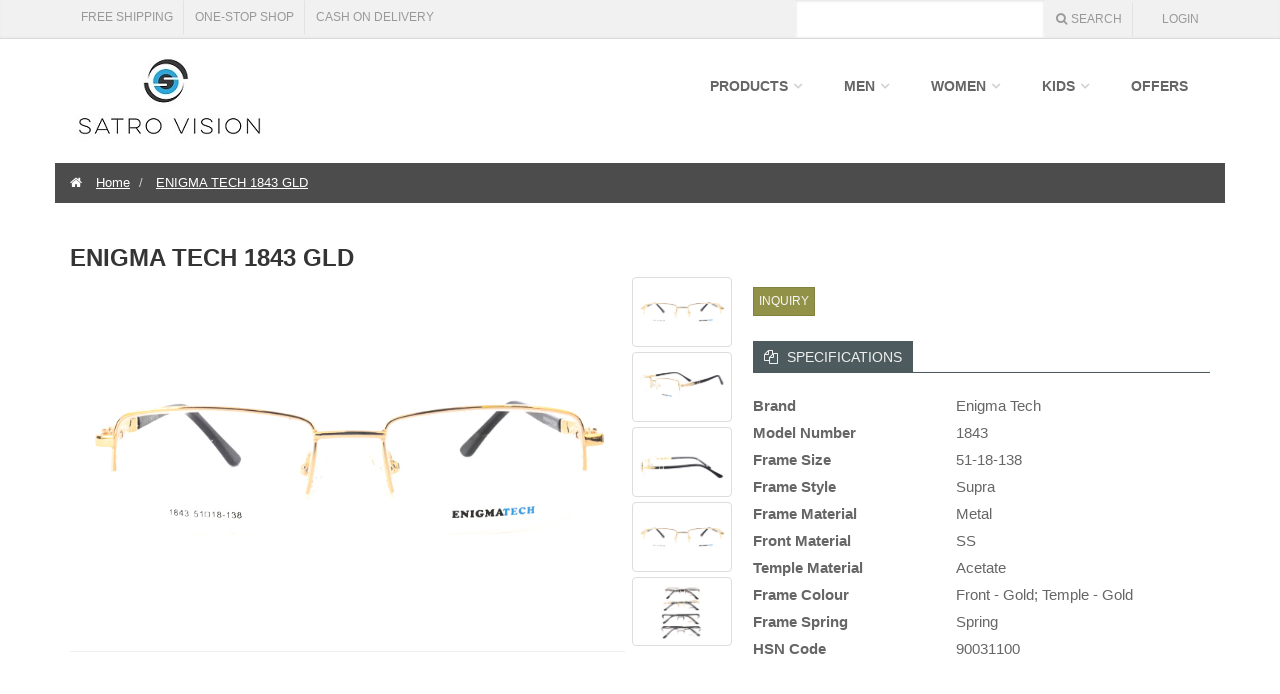

--- FILE ---
content_type: text/html;charset=UTF-8
request_url: https://www.satrovision.com/shop/product/enigma-tech-1843gld-satro-vision-eyewear-frames-glasses-optical-wholesale-B2B-online-india.html
body_size: 18167
content:






 


 

<!DOCTYPE html PUBLIC "-//W3C//DTD XHTML 1.0 Transitional//EN" "http://www.w3.org/TR/xhtml1/DTD/xhtml1-transitional.dtd">
  
 
 
  
  
 
 
 <html xmlns="http://www.w3.org/1999/xhtml"> 
 
 
     <head>
        	 	<meta charset="utf-8">
    			<title>ENIGMA TECH 1843 GLD Satro Vision Optical Products - B2B Wholesale</title>
    			<meta name="viewport" content="width=device-width, initial-scale=1.0">
    			<meta name="description" content="enigma-tech-1843gld-satro-vision-eyewear-frames-glasses-optical-wholesale-B2B-online-india">
    			<meta name="author" content="Satro Vision">

				<!-- mobile settings -->
		        <meta name="viewport" content="width=device-width, initial-scale=1.0"/>
		
		

                






<!--		<script src="/resources/templates/exoticamobilia/js/jquery-1.11.1.min.js"></script>
 -->
		
 <!--<script src="https://code.jquery.com/jquery-3.5.1.min.js" integrity="sha256-9/aliU8dGd2tb6OSsuzixeV4y/faTqgFtohetphbbj0=" crossorigin="anonymous"></script>-->
 <script src="https://code.jquery.com/jquery-2.2.4.min.js" integrity="sha256-BbhdlvQf/xTY9gja0Dq3HiwQF8LaCRTXxZKRutelT44=" crossorigin="anonymous"></script>
 
 <!--Chetan banner slider changes start  -->
		 
		 <link href="/resources/templates/exoticamobilia/bxslider/jquery.bxslider.css"	rel="stylesheet"></link>
<!--		<script src="/resources/templates/exoticamobilia/bxslider/jquery.bxslider.js"></script>
-->            <script src="https://cdnjs.cloudflare.com/ajax/libs/bxslider/4.2.15/jquery.bxslider.min.js" > </script>				
		<!--Chetan banner slider changes end  -->
		<!-- CORE CSS -->
		<link href="/resources/templates/exoticamobilia/css/bootstrap.css" rel="stylesheet" type="text/css">

		<!-- more fonts, cursor up -->
        <link href="/resources/templates/exoticamobilia/css/fontello.css" rel="stylesheet" type="text/css">
        <link href="/resources/templates/exoticamobilia/css/magnific-popup.css" rel="stylesheet" type="text/css">
       

		<link href="/resources/templates/exoticamobilia/css/responsive-slider.css" rel="stylesheet" type="text/css">
		<link rel="icon" href="/resources/templates/exoticamobilia/img/favicon.ico"> 
		
		<!--  Theme -->

		<link href="/resources/templates/exoticamobilia/css/style.css" rel="stylesheet" type="text/css">
		<link href="/resources/templates/exoticamobilia/css/template.css" rel="stylesheet" type="text/css">
		<link href="/resources/templates/exoticamobilia/font-awesome-4.2.0/css/font-awesome.css" rel="stylesheet" type="text/css">
		
		
		<link href="/resources/templates/exoticamobilia/css/dark_gray.css" rel="stylesheet" type="text/css">

    
    	<!-- generic and common css file -->
    	<link href="/resources/css/sm.css" rel="stylesheet">
    	<link href="/resources/css/showLoading.css" rel="stylesheet">
    
    	<!-- ////////////// -->



    <!-- mini shopping cart template -->
    <script type="text/html" id="miniShoppingCartTemplate">
		{{#shoppingCartItems}}
			<tr id="{{productId}}" class="cart-product">
				<td>
			{{#image}}
					<img width="40" src="{{contextPath}}{{image}}">
			{{/image}}
			{{^image}}
					&nbsp
			{{/image}}
				</td>
				<td>{{quantity}}</td>
				<td>{{name}}</td>
				<td>{{price}}</td>
				<td><button productid="{{productId}}" class="close removeProductIcon" onclick="removeItemFromMinicart('{{id}}')">x</button></td>
			</tr>
		{{/shoppingCartItems}}
	</script>
	
		
	<script type="text/javascript">
	//<![CDATA[ 
		  <!-- google analytics -->
	  	   var _gaq = _gaq || [];
	  	   _gaq.push(['_setAccount', 'UA-111248361-1']);
	  	   _gaq.push(['_trackPageview']);

	  	   (function() {
	    		var ga = document.createElement('script'); ga.type = 'text/javascript'; ga.async = true;
	    		ga.src = ('https:' == document.location.protocol ? 'https://ssl' : 'http://www') + '.google-analytics.com/ga.js';
	   		 var s = document.getElementsByTagName('script')[0]; s.parentNode.insertBefore(ga, s);
	  	   })();
	  	//]]> 
	</script>
	
	
	


 	</head>
 
 	<body class="front wide">
 	
 	<!-- pageContainer id is essential for js page events -->
	<div id="pageContainer" class="">
		<!-- scrollToTop -->
    	<!-- ================ -->
    	<div style="" class="scrollToTop"><i class="icon-up-open"></i></div>
		<!-- page wrapper start -->
		<!-- ================ -->
	    <div class="page-wrapper">
					













<!-- TT Typeahead js files -->
<script src="/resources/js/hogan.js"></script>

<script
	src="/resources/templates/exoticamobilia/js/bloodhound.min.js"></script>
<script
	src="/resources/templates/exoticamobilia/js/typeahead.bundle.min.js"></script>
<script
	src="/resources/js/bootstrap/bootstrap-dropdownhover.js"></script>

<script type="text/javascript">

//***** Search code *****
$(document).ready(function() { 

	var userName = getUserName();
	if(userName==null) {
		if (sessionStorage.getItem('firstVisit') != "1"){
			//if("" !="" && "" >0){
			if("" >0){
				var time ="";
				time=time*1000;
			 	setTimeout(function(){
				   $.magnificPopup.open({
						items: {
						src: '#log-reg-info-modal', 
						type: 'inline'
						}
					});
				},time); 
			 	sessionStorage.setItem('firstVisit', '1');
			}
	 	}
	}
	
	$('#logPopId1').click(function(){
		$.magnificPopup.close();
	 });

	$('#logPopId2').click(function(){
		$.magnificPopup.close();
	 });

	var searchFunction = function(e){
		var searchQuery = $('#searchField').val();
		var responsiveSearchField = $('#responsiveSearchField').val();
		var q = searchQuery;
		if(q==null || q=='') {
			q = responsiveSearchField;
		}
		if(q==null || q =='') {
			return;
		}
		//$('#hiddenQuery').val(q);
		//log('Search string : ' + searchQuery);
		var uri = '/shop/search/search.html?q=' + q;
		//var uri = '/shop/search/search.html';

		var res = encodeURI(uri);
		e.preventDefault();//action url will be overriden
        $('#hiddenSearchForm').attr('action',res).submit();
	}
  
    //post search form
   $(".searchButton").click(searchFunction);
   $("#searchField").keypress(function(e) {
	    if(e.which == 13) {
	    	searchFunction(e);
	    }
	});

   
   
	
    var searchElements = new Bloodhound({
		datumTokenizer: Bloodhound.tokenizers.obj.whitespace('value'),
		queryTokenizer: Bloodhound.tokenizers.whitespace,
		
		  
	    
	    remote: {
    		url: '/services/public/search/DEFAULT/en/autocomplete.json?q=%QUERY',
        	filter: function (parsedResponse) {
            	// parsedResponse is the array returned from your backend
            	console.log(parsedResponse);

            	// do whatever processing you need here
            	return JSON.parse(parsedResponse);
        	}
    	}
	});
   
 //  searchElements.initialize();


	var searchTemplate =  Hogan.compile([
				     '<p class="suggestion-text"><font color="black">{{value}}</font></p>'
	             ].join(''));
	
	
    //full view search
	$('#searchField.typeahead').typeahead({
	    hint: true,
	    highlight: true,
	    minLength: 1
	}, {
		name: 'shopizer-search',
	    displayKey: 'value',
	    source: searchElements.ttAdapter(),
	    templates: {
	    	suggestion: function (data) { return searchTemplate.render(data); }
	    }
	});
    
    //responsive
	$('#responsiveSearchField.typeahead').typeahead({
	    hint: true,
	    highlight: true,
	    minLength: 1
	}, {
		name: 'modal-shopizer-search',
	    displayKey: 'value',
	    source: searchElements.ttAdapter(),
	    templates: {
	    	suggestion: function (data) { return searchTemplate.render(data); }
	    }
	});
 
});

/**PROLAKE Start- 2018-02-14 - delete App registered and Logout**/
 
 function logout(){
	console.log('Logout');
	 
	var appLogin = cutomerLogout();
	
	if(appLogin){
		console.log('App Login');
	
		$.ajax({
			type : 'POST',
			cache : false,
			url : '/shop/customer/appLogout',
			error : function(e) {
				console.log('error ' + e);
			},
			success : function(response) {
				console.log('Success');
				location.href = '/shop/customer/logout';
			}

		});
		
		
		}else{
			console.log('Browser Login');
			location.href = '/shop/customer/logout';
		}
	}
 /**PROLAKE Start- 2018-02-14 - delete App registered  and Logout**/

</script>

<!-- Mini shopping cart JS template -->
<script type="text/html" id="miniCartTemplate">
							<li style="max-height:500px; overflow-y:auto">
								{{#code}}
								<div class="panel-body text-right">	
									    <a href="#" onclick="viewShoppingCartPage();" class="btn btn-group btn-success btn-minicart checkoutButton">Checkout</a>
								</div>
								<table class="minicart table table-hover">
									<thead>
										<tr>
											<!-- not responsive -->
											<th class="no-responsive">&nbsp;</th>
											<!-- responsive -->
											<th class="cart-product">Name</th>
											<th class="cart-amount">Total</th>
											<th>&nbsp;</th>
										</tr>
									</thead>
									
									<tbody>
										{{#shoppingCartItems}}
										<tr id="{{productId}}" class="cart-product">
											<td class="cartImage no-responsive">
											{{#image}}
												<img width="40" src="{{image}}">
											{{/image}}
											{{^image}}
												&nbsp
											{{/image}}
											</td>
											<td class="cart-product" width="50%">{{quantity}} {{name}}</td>
											<td class="cart-amount">{{price}}</td>
											<td><button productid="{{productId}}" class="close removeProductIcon" onclick="removeItemFromMinicart('{{id}}')">x</button></td>
										</tr>
										{{/shoppingCartItems}}
									</tbody>
								</table>
								<div class="panel-body text-right">	
									    <a href="#" onclick="viewShoppingCartPage();" class="btn btn-group btn-success btn-minicart checkoutButton">Checkout</a>
								</div>
								{{/code}}
								{{^code}}
								<h4 style="text-align: center;color:#666666">No items in your shopping cart</h4>
								{{/code}}
							</li>
</script>

<!-- mini cart label button template -->
<script type="text/html" id="miniCartSummaryTemplate">
		
		<!-- shopping  cart Icon -->
		<i class="fa fa-shopping-cart"></i>

		<!-- empty cart and full summary subTotal & quantity -->
		{{^code}}
		<span class="no-responsive uppercase">Shopping cart</span> (0)
		{{/code}}
		{{#code}}
		<span class="no-responsive uppercase">Shopping cart</span> <font color="red"><strong>({{quantity}})</strong></font>
		{{/code}}
</script>


<!-- Customer account menu logged in customer -->
<script type="text/html" id="customerLoggedInAccountTemplate">
		<button type="button" class="btn dropdown-toggle" data-toggle="dropdown"><i class="fa fa-user no-desktop"></i> <span class="uppercase">Welcome <span >{{firstName}}</span></span></button>
		<ul class="dropdown-menu dropdown-menu-right dropdown-animation">
				<li>
					<a onClick="javascript:location.href='/shop/customer/dashboard.html';" href="#"><i class="fa fa-user"></i>My Account</a>
				</li>
				<li>
					<a onClick="javascript:logout();" href="#"><i class="fa fa-power-off"></i>Logout</a>
				</li>
		</ul>
</script>

<!-- Customer account menu not logged in customer -->
<script type="text/html" id="customerNotLoggedInAccountTemplate-old">
		<button type="button" class="btn dropdown-toggle" data-toggle="dropdown"><i class="fa fa-user no-desktop"></i><span class="uppercase"> Login</span></button>
		<!-- Absolutely need to have the following id signinPane -->
        <ul id="signinPane" class="dropdown-menu dropdown-menu-right dropdown-animation">
			<li>
				<div id="loginError" class="alert alert-error bg-danger" style="display:none;"></div>
				<div id="activationError" class="alert alert-error bg-danger" style="display: none;"></div>
				<form class="login-form" id="login" method="post" accept-charset="UTF-8">
					<div class="form-group has-feedback">
							<label class="control-label">User name</label>
							<input class="form-control" id="signin_userName" type="text" name="userName" />
							<i class="fa fa-user form-control-feedback"></i>
					</div>
					<div class="form-group has-feedback">
							<label class="control-label">Password</label>
							<input class="form-control" id="signin_password" type="password" name="password" />
							<i class="fa fa-lock form-control-feedback"></i>
					</div>
					<input id="signin_storeCode" name="storeCode" type="hidden" value="DEFAULT"/>
					<button id="login-button" type="submit" class="btn btn-group btn-dark btn-sm">Login</button>
					<span></span>
					
						<a href=""  onClick="javascript:location.href='/shop/customer/forgotPassword.html';" role="button" class="" data-toggle="modal" id="forgotpass">Forgot Password?</a>
					<br/>
					<a id="registerLink" onClick="javascript:location.href='/shop/customer/registration.html';" href="" role="button" class="" data-toggle="modal">Not yet registered?</a>
					<br/> 	
				</form>
			</li>
		</ul>
</script>

<script type="text/html" id="customerNotLoggedInAccountTemplate">
		<button type="button" class="btn dropdown-toggle shown" data-toggle="modal" data-target="#signinPane"><i class="fa fa-user no-desktop"></i><span class="uppercase"> Login</span></button>
</script>



<div id="log-reg-info-modal" class="white-popup-block mfp-hide">
	<div id="loginpopup" class="" style="width: 100%;">
		<div class="">
			<a href="#" id="logPopId1" data-toggle="modal"
				data-target="#signinPane"> <img
				src="/resources/templates/exoticamobilia/img/login/Login Reminder1.png"
				width="100%">
			</a>
		</div>
		<div class="">
			<a href="/shop/customer/registration.html"
				id="logPopId2"> <img
				src="/resources/templates/exoticamobilia/img/login/Login Reminder2.png"
				width="100%">
			</a>
		</div>
	</div>
</div>
<!-- header-top start (Add "dark" class to .header-top in order to enable dark header-top e.g <div class="header-top dark">) -->
<!-- ================ -->

<div class="modal fade" id="signinPane" tabindex="-1" role="dialog">
	<div class="modal-dialog" role="document">
		<div class="modal-content">
			<div class="modal-header">
				<button type="button" class="close" data-dismiss="modal"
					aria-label="Close">
					<span aria-hidden="true">&times;</span>
				</button>
				<h4 class="modal-title">Login</h4>
			</div>
			<div class="modal-body">
				<div id="loginError" class="alert alert-error bg-danger"
					style="display: none;"></div>
				<div id="activationError" class="alert alert-error bg-danger"
					style="display: none;"></div>
				<form class="login-form" id="login" method="post"
					accept-charset="UTF-8">
					<div class="form-group has-feedback">
						<label class="control-label">User name</label> <input
							class="form-control" id="signin_userName" type="text"
							name="userName" /> <i class="fa fa-user form-control-feedback"></i>
					</div>
					<div class="form-group has-feedback">
						<label class="control-label">Password</label> <input
							class="form-control" id="signin_password" type="password"
							name="password" /> <i class="fa fa-lock form-control-feedback"></i>
					</div>
					<input id="signin_storeCode" name="storeCode" type="hidden"
						value="DEFAULT" />
					<button id="login-button" type="submit"
						class="btn btn-group btn-dark btn-sm">
						Login
					</button>
					<span></span> <a href=""
						onClick="javascript:location.href='/shop/customer/forgotPassword.html';"
						role="button" class="" data-toggle="modal" id="forgotpass">Forgot
						Password?</a> <br /> <a id="registerLink"
						onClick="javascript:location.href='/shop/customer/registration.html';"
						href="" role="button" class="" data-toggle="modal">Not yet registered?</a> <br />
				</form>
			</div>
			<div class="modal-footer"></div>
		</div>
		<!-- /.modal-content -->
	</div>
	<!-- /.modal-dialog -->
</div>
<!-- /.modal -->

<div class="modal" id="filterModel" tabindex="-1" role="dialog">
	<div class="modal-dialog" role="document">
		<div class="modal-content">
			<div class="modal-header">
				<button type="button" class="close" data-dismiss="modal"
					aria-label="Close">
					<span aria-hidden="true">&times;</span>
				</button>
				<h4 class="modal-title">Filter</h4>
			</div>
			<div class="modal-body"></div>
		</div>
		<!-- /.modal-content -->
	</div>
	<!-- /.modal-dialog -->
</div>
<!-- /.modal -->


<div class="wrapper"></div>
<nav id="sidebar">
	<!-- Close Sidebar Button -->
	<div id="dismiss">
		<i class="fa fa-arrow-left" aria-hidden="true"></i>
	</div>

	<!-- Sidebar Header -->
	<div class="sidebar-header"></div>

	<!-- Sidebar Header -->
	<div class="sidebar-user open"></div>


	<div class="sidebar-cat">
		<button type="button" class="btn" aria-expanded="true"">
			<i class="fa fa-book" aria-hidden="true"></i> <span class="uppercase">Categories</span>
		</button>
	</div>


	<!-- Sidebar Links -->
	<ul class="dropdown-menu dropdown-menu-category shown">
	</ul>
</nav>
<i id="sidebarCollapse" class="fa fa-bars" aria-hidden="true"></i>
<div class="sidebaroverlay"></div>


<div class="header-top">
	<div class="container">
		<div class="row">
			<div class="col-sm-5 hidden-xs">
				<!-- header-top-first start -->
				<!-- ================ -->
				<div id="header-top-second" class="clearfix">
					<div class="header-top-dropdown pull-left">
						<div class="btn-group dropdown ">
							<button type="button" class="btn dropdown-toggle"
								data-toggle="dropdown" data-hover="dropdown">
								<span class="uppercase"> Free Shipping
								</span>
							</button>
							<ul id="freeshipping"
								class="dropdown-menu dropdown-menu-left dropdown-animation">
								<li><p style="text-align: justify;">
	<span style="font-size:12px;"><span style="color: rgb(105, 105, 105);"><span style="font-family: verdana, geneva, sans-serif;">Enjoy Free Shipping on all orders above INR 2000. </span></span></span></p>
<p style="text-align: justify;">
	<span style="font-size:12px;"><span style="color: rgb(105, 105, 105);"><span style="font-family: verdana, geneva, sans-serif;">If, for any reason, you are not completely satisfied with your order, you may return it within the first 7 days from delivery (except for Lens and Contact Lenses). </span></span></span></p>
<p style="text-align: justify;">
	<span style="font-size:12px;"><span style="color: rgb(105, 105, 105);"><span style="font-family: verdana, geneva, sans-serif;">Please note that we currently do not ship outside India. Read our full <a href="https://satrovision.com/shop/pages/return-policy.html" target="_blank">Return Policy.</a></span></span></span></p>

								</li>
							</ul>
						</div>

						<div class="btn-group dropdown ">
							<button type="button" class="btn dropdown-toggle"
								data-toggle="dropdown" data-hover="dropdown">
								<span class="uppercase"> One-Stop Shop
								</span>
							</button>
							<ul id="oneshop"
								class="dropdown-menu dropdown-menu-left dropdown-animation">
								<li><p style="text-align: justify;">
	<span style="font-size:12px;"><span style="color: rgb(105, 105, 105);"><span style="font-family: verdana, geneva, sans-serif;">Satro Vision is &ldquo;The One Stop Shop for All Optical Businesses&rdquo;. </span></span></span></p>
<p style="text-align: justify;">
	<span style="font-size:12px;"><span style="color: rgb(105, 105, 105);"><span style="font-family: verdana, geneva, sans-serif;">Please read more <a href="https://satrovision.com/shop/pages/about-us.html" target="_blank">about us here</a>.</span></span></span></p>

								</li>
							</ul>
						</div>
						<div class="btn-group dropdown ">
							<button type="button" class="btn dropdown-toggle"
								data-toggle="dropdown" data-hover="dropdown">
								<span class="uppercase"> Cash On Delivery
								</span>
							</button>
							<ul id="cashondelivery"
								class="dropdown-menu dropdown-menu-left dropdown-animation">
								<li><p style="text-align: justify;">
	<span style="font-size:12px;"><span style="color: rgb(105, 105, 105);"><span style="font-family: verdana, geneva, sans-serif;">Satro Vision offers the easy facility of Cash on Delivery. </span></span></span></p>
<p style="text-align: justify;">
	<span style="font-size:12px;"><span style="color: rgb(105, 105, 105);"><span style="font-family: verdana, geneva, sans-serif;">Please read <a href="https://satrovision.com/shop/pages/shipping-policy.html" target="_blank">here</a> for more details</span></span></span></p>

								</li>
							</ul>
						</div>
					</div>
				</div>
				<!-- header-top-first end -->
			</div>
			


			<div class="col-xs-12 col-sm-7">

				<!-- header-top-second start -->
				<!-- ================ -->
				<div id="header-top-second" class="clearfix">

					<!-- header top dropdowns start -->
					<!-- ================ -->
					<div class="header-top-dropdown">
						<!-- search box -->
						
							<div id="searchFieldGroup"
								class="btn-group dropdown no-responsive">
								<input id="searchField" class="typeahead form-control" name="q1"
									type="text" />" autocomplete="off" spellcheck="false"
								dir="auto" value="
								
								">
							</div>
							<div class="btn-group dropdown">
								<button type="button"
									class="btn dropdown-toggle no-responsive searchButton"
									data-toggle="dropdown">
									<i class="fa fa-search"></i><span class="uppercase">Search</span>
								</button>
								<!-- important for submitting search -->
								<form id="hiddenSearchForm" method="post"
									action="/shop/search/search.html">
									<input type="hidden" id="hiddenQuery" name="q">
								</form>
							</div>
						
						
						<!-- Customer account menu populated by JS -->
						
							<div class="btn-group dropdown" id="customerAccount"></div>
						
						<!--Chetan  Shopping Cart if user is not logged in changes start  -->

						

						<!--Chetan  Shopping Cart if user is not logged in changes end  -->
					</div>
					<!--  header top dropdowns end -->

				</div>
				<!-- header-top-second end -->

			</div>
		</div>
	</div>
	<!-- header-top end -->
</div>

<!-- logo -->
<header class="header fixed clearfix">
	<div class="container">
		<div class="row">
			<div class="col-md-4">

				<!-- header-left start -->
				<!-- ================ -->
				<div class="header-left clearfix" id="site-branding">
					
						
						
							
								
									<!--  use merchant store logo -->
									<a href="/shop"> <img class="logoImage"
										src="/static/files/DEFAULT/LOGO/SatroVisionLogo.jpg" /></a>
								
								
							
						
					

				</div>
				<!-- header-left end -->

			</div>
	
					















<script>
function callCategory() {
	if("ontouchstart" in document.documentElement) {
		   var link = event.target.parentElement.href;
		   console.log('link in navbar if : '+link);
		   location.href = link;
		}else {
			 var link = event.target.parentElement.href;
			   console.log('link in navbar else : '+link);
			   location.href = link;
		}
}
</script>

	
	<!-- NAVIGATION MENU -->
	<div class="col-md-8">
		<div class="header-right clearfix">
			<div class="main-navigation animated">
				<nav class="navbar navbar-default" role="navigation">
					<div class="navbar-header">
						<button type="button" class="navbar-toggle hamicon" data-toggle="collapse" data-target="#mainNavigation">
							    <span class="sr-only"></span> 
							    <span class="icon-bar"></span>
							    <span class="icon-bar"></span>
							    <span class="icon-bar"></span>
						 </button>

 						
	 						<button type="button" class="navbar-toggle searchButton no-desktop">
								    <i class="fa fa-search"></i>
							 </button>
	 
							 <!-- search bar collapsed -->
							 <div id="responsiveSearchFieldGroup" class="no-desktop">
								<input type="text" class="typeahead navbar-toggle"
									placeholder="" id="responsiveSearchField"> 
							 </div>
						 
						 
						 
						 
					</div>

	
					<div id="mainNavigation" class="collapse navbar-collapse">
	
						<ul class="nav navbar-nav navbar-right" id="topMain">

							
							
								<li
									class=" dropdown mega-menu clearfix">
									<a href="/shop/category/products.html/ref=c:51" class="dropdown-toggle active " data-toggle="dropdown"> <span class="name" onclick="javascript:callCategory();">Products</span></a>
											
													<ul class="dropdown-menu dropdown-menu-category">
															<li>
																<div class="row">
																
																		

																		 <div class="mega-menu-items col-sm-12 col-md-12">
																			
																			
																				
																				<ul class="menu">
																					
																						<li><a href="/shop/category/eyewear-wholesale-india.html/ref=c:73">Eyewear</a></li>		
																					
																						<li><a href="/shop/category/sunglasses.html/ref=c:74">Sunglasses</a></li>		
																					
																						<li><a href="/shop/category/contact-lens.html/ref=c:76">Contact Lens</a></li>		
																					
																						<li><a href="/shop/category/reading-glasses.html/ref=c:77">Reading Glasses</a></li>		
																					
																						<li><a href="/shop/category/accessories.html/ref=c:78">Accessories</a></li>		
																					
																				</ul>
																         </div>
																   </div>
															</li>
														</ul>
													
													<!-- mega-menu end -->
													
									
								</li>
							
								<li
									class=" dropdown mega-menu clearfix">
									<a href="/shop/category/men.html/ref=c:52" class="dropdown-toggle active " data-toggle="dropdown"> <span class="name" onclick="javascript:callCategory();">Men</span></a>
											
													<ul class="dropdown-menu dropdown-menu-category">
															<li>
																<div class="row">
																
																		

																		 <div class="mega-menu-items col-sm-12 col-md-12">
																			
																			
																				
																				<ul class="menu">
																					
																						<li><a href="/shop/category/eyewear-men-wholesale-india.html/ref=c:150">Eyewear</a></li>		
																					
																						<li><a href="/shop/category/sunglasses-men-wholesale-india.html/ref=c:151">Sunglasses</a></li>		
																					
																						<li><a href="/shop/category/contact-lens-men-wholesale-india.html/ref=c:153">Contact Lens</a></li>		
																					
																						<li><a href="/shop/category/reading-glasses-men-wholesale-india.html/ref=c:154">Reading Glasses</a></li>		
																					
																				</ul>
																         </div>
																   </div>
															</li>
														</ul>
													
													<!-- mega-menu end -->
													
									
								</li>
							
								<li
									class=" dropdown mega-menu clearfix">
									<a href="/shop/category/women.html/ref=c:53" class="dropdown-toggle active " data-toggle="dropdown"> <span class="name" onclick="javascript:callCategory();">Women</span></a>
											
													<ul class="dropdown-menu dropdown-menu-category">
															<li>
																<div class="row">
																
																		

																		 <div class="mega-menu-items col-sm-12 col-md-12">
																			
																			
																				
																				<ul class="menu">
																					
																						<li><a href="/shop/category/eyewear-women-wholesale-india.html/ref=c:155">Eyewear</a></li>		
																					
																						<li><a href="/shop/category/sunglasses-women-wholesale-india.html/ref=c:156">Sunglasses</a></li>		
																					
																						<li><a href="/shop/category/contact-lens-women-wholesale-india.html/ref=c:157">Contact Lens</a></li>		
																					
																						<li><a href="/shop/category/reading-glasses-women-wholesale-india.html/ref=c:158">Reading Glasses</a></li>		
																					
																				</ul>
																         </div>
																   </div>
															</li>
														</ul>
													
													<!-- mega-menu end -->
													
									
								</li>
							
								<li
									class=" dropdown mega-menu clearfix">
									<a href="/shop/category/kids.html/ref=c:54" class="dropdown-toggle active " data-toggle="dropdown"> <span class="name" onclick="javascript:callCategory();">Kids</span></a>
											
													<ul class="dropdown-menu dropdown-menu-category">
															<li>
																<div class="row">
																
																		

																		 <div class="mega-menu-items col-sm-12 col-md-12">
																			
																			
																				
																				<ul class="menu">
																					
																						<li><a href="/shop/category/eyewear-kids-wholesale-india.html/ref=c:160">Eyewear</a></li>		
																					
																						<li><a href="/shop/category/sunglasses-kids-wholesale-india.html/ref=c:161">Sunglasses</a></li>		
																					
																				</ul>
																         </div>
																   </div>
															</li>
														</ul>
													
													<!-- mega-menu end -->
													
									
								</li>
							
								<li
									class=" ">
									<a href="/shop/category/offers.html/ref=c:55" class=" active " > <span class="name" onclick="javascript:callCategory();">Offers</span></a>
											
									
								</li>
							
	
						</ul>
					</div>
				</nav>
				<!-- /NAVIGATION MENU -->
			</div>
		</div>
	</div>


  </div>
</header>
	
					













<script
	src="/resources/js/jquery.elevateZoom-3.0.8.min.js"></script>
<script src="/resources/js/jquery.raty.min.js"></script>


<div id="shop" class="container">

	<header class="page-header row">
		











<div class="fixed-image section dark-translucent-bg parallax-bg-3">
	<div class="container">
		<ol class="breadcrumb">
			
				<li class="active">
						<i class="fa fa-home pr-10"></i>
					 <a href="http://www.satrovision.com/shop">Home</a>
				</li>
			
				<li class="active"> <a href="http://www.satrovision.com/shop/product/enigma-tech-1843gld-satro-vision-eyewear-frames-glasses-optical-wholesale-B2B-online-india.html">ENIGMA TECH 1843 GLD</a>
				</li>
			
		</ol>
	</div>
</div>




	</header>

	
		
			

		
			

		
			

		
			

		
			

		
	
	<br>
	<div class="row">
		<div class="main col-md-12 col-xs-12">
			<h1 class="page-title margin-top-clear">ENIGMA TECH 1843 GLD</h1>
		</div>

	</div>
	<div class="row">
		<div class="col-md-6 col-xs-12 no-left-padding">
			
			<div class="tab-content clear-style"
				style="padding-top: 0px; padding-left: 15px;">
				
					<div id="product-images" class="tab-pane active">
						<div style="width: 100%;" class="owl-item">
							<div id="largeImg" class="overlay-container image-container"
								align="center">
								<!--#Chetan- #35 25-oct-2017 start -->
								<div id="largeImg1">
									<img src="/static/DEFAULT/PRODUCTLG/ENIGMATECH1843GLD/ENG 1843 GLD FRONT.jpg"
										alt="ENIGMA TECH 1843 GLD"
										width="100%">
								</div>
								<!--#Chetan- #35 end -->
								<a href="#gallery" class="overlay open-gallery-link" id="0"
									title="ENIGMA TECH 1843 GLD"><i
									class="fa fa-search-plus"></i></a>
							</div>
							<!--#Chetan- #35 25-oct-2017 start -->
							<div id="gallery" class="mfp-hide">
								
									
										<div class="slide" align="center">
											<img id="0"
												imgId="im-11086"
												src="/static/DEFAULT/PRODUCTLG/ENIGMATECH1843GLD/ENG 1843 GLD FRONT.jpg"
												alt="ENG 1843 GLD FRONT.jpg">
										</div>
									
								
									
										<div class="slide" align="center">
											<img id="1"
												imgId="im-11087"
												src="/static/DEFAULT/PRODUCTLG/ENIGMATECH1843GLD/ENG 1843 GLD ANGLE.jpg"
												alt="ENG 1843 GLD ANGLE.jpg">
										</div>
									
								
									
										<div class="slide" align="center">
											<img id="2"
												imgId="im-11088"
												src="/static/DEFAULT/PRODUCTLG/ENIGMATECH1843GLD/ENG 1843 GLD SIDE.jpg"
												alt="ENG 1843 GLD SIDE.jpg">
										</div>
									
								
									
										<div class="slide" align="center">
											<img id="3"
												imgId="im-11089"
												src="/static/DEFAULT/PRODUCTLG/ENIGMATECH1843GLD/ENG 1843 GLD TOP.jpg"
												alt="ENG 1843 GLD TOP.jpg">
										</div>
									
								
									
										<div class="slide" align="center">
											<img id="4"
												imgId="im-11090"
												src="/static/DEFAULT/PRODUCTLG/ENIGMATECH1843GLD/ENG 1843 COMMON.jpg"
												alt="ENG 1843 COMMON.jpg">
										</div>
									
								
							</div>
							<!--#Chetan- #35 end -->
						</div>

					</div>
				
				
				<hr>
				
			</div>
		</div>
		<div class="col-md-1 col-xs-12 min-left-padding ">
			
				<div id="imageGallery" class="row" align="center">


					
						
							<div class="col-md-12 col-xs-4 no-left-padding no-right-padding">
								
									
										<a href="javascript:;"
											class="detailsThumbImg thumbImg thumbnail"
											id="0"
											imgId="im-11086"
											title="ENG 1843 GLD FRONT.jpg"
											rel="/static/DEFAULT/PRODUCTLG/ENIGMATECH1843GLD/ENG 1843 GLD FRONT.jpg"><img
											height="100" src="/static/DEFAULT/PRODUCTLG/ENIGMATECH1843GLD/ENG 1843 GLD FRONT.jpg"
											alt="ENG 1843 GLD FRONT.jpg"></a>
									
									
								
							</div>

						
					
						
							<div class="col-md-12 col-xs-4 no-left-padding no-right-padding">
								
									
										<a href="javascript:;"
											class="detailsThumbImg thumbImg thumbnail"
											id="1"
											imgId="im-11087"
											title="ENG 1843 GLD ANGLE.jpg"
											rel="/static/DEFAULT/PRODUCTLG/ENIGMATECH1843GLD/ENG 1843 GLD ANGLE.jpg"><img
											height="100" src="/static/DEFAULT/PRODUCTLG/ENIGMATECH1843GLD/ENG 1843 GLD ANGLE.jpg"
											alt="ENG 1843 GLD ANGLE.jpg"></a>
									
									
								
							</div>

						
					
						
							<div class="col-md-12 col-xs-4 no-left-padding no-right-padding">
								
									
										<a href="javascript:;"
											class="detailsThumbImg thumbImg thumbnail"
											id="2"
											imgId="im-11088"
											title="ENG 1843 GLD SIDE.jpg"
											rel="/static/DEFAULT/PRODUCTLG/ENIGMATECH1843GLD/ENG 1843 GLD SIDE.jpg"><img
											height="100" src="/static/DEFAULT/PRODUCTLG/ENIGMATECH1843GLD/ENG 1843 GLD SIDE.jpg"
											alt="ENG 1843 GLD SIDE.jpg"></a>
									
									
								
							</div>

						
					
						
							<div class="col-md-12 col-xs-4 no-left-padding no-right-padding">
								
									
										<a href="javascript:;"
											class="detailsThumbImg thumbImg thumbnail"
											id="3"
											imgId="im-11089"
											title="ENG 1843 GLD TOP.jpg"
											rel="/static/DEFAULT/PRODUCTLG/ENIGMATECH1843GLD/ENG 1843 GLD TOP.jpg"><img
											height="100" src="/static/DEFAULT/PRODUCTLG/ENIGMATECH1843GLD/ENG 1843 GLD TOP.jpg"
											alt="ENG 1843 GLD TOP.jpg"></a>
									
									
								
							</div>

						
					
						
							<div class="col-md-12 col-xs-4 no-left-padding no-right-padding">
								
									
										<a href="javascript:;"
											class="detailsThumbImg thumbImg thumbnail"
											id="4"
											imgId="im-11090"
											title="ENG 1843 COMMON.jpg"
											rel="/static/DEFAULT/PRODUCTLG/ENIGMATECH1843GLD/ENG 1843 COMMON.jpg"><img
											height="100" src="/static/DEFAULT/PRODUCTLG/ENIGMATECH1843GLD/ENG 1843 COMMON.jpg"
											alt="ENG 1843 COMMON.jpg"></a>
									
									
								
							</div>

						
					
				</div>
			
		</div>
		<div class="col-md-5 col-xs-12">

			<div class="row ">
				<div class="col-md-4 col-xs-4  no-right-padding">
					<span itemprop="offerDetails" itemscope
						itemtype="http://data-vocabulary.org/Offer">
						<meta itemprop="seller"
							content="Satro Vision" />
						<meta itemprop="currency"
							content="INR" />
						
							
							
								<!-- *** #prolake - hide price and show inquiry button  start - 2020-05-11-->
								
									
										<a class="btn btn-buy"
											href="/shop/store/contactus.html?productCode=ENIGMATECH1843GLD">
											Inquiry
										</a>
									

									

								

								<!-- *** #prolake - hide price and show inquiry button  end - 2020-05-11-->

							
						
					</span> <br>
				</div>
				<div class="col-md-8 col-xs-8 no-right-padding">
					
				</div>
			</div>
			<div class="row ">
				
					
				
			</div>
			<div class="side product-item ">
				<div class="productItem tabs-style-2">
					<!-- Nav tabs -->
					<ul role="tablist" class="nav nav-tabs">
						<li class="active"><a data-toggle="tab" role="tab"
							href="#h2tab1" aria-expanded="true"><i
								class="fa fa-files-o pr-5"></i> Specifications</a></li>
						<!-- *** #Chetan- Remove Product description and customer reviews tabs changes start*** -->
						
						<!-- *** #Chetan- Remove Product description and customer reviews tabs changes end*** -->


					</ul>
					<!-- Tab panes -->
					<div class="tab-content padding-top-clear padding-bottom-clear">
						<div id="h2tab1" class="tab-pane fade  active in">
							<!--  read only properties -->
							<br>
							<dl class="dl-horizontal">
								<!-- PROLAKE Start 20/10/2017-->
								
									
										<div class="row specrow">
											<div class="col-md-5 col-xs-5 speclable">
												Brand
											</div>
											<div class="col-md-7 col-xs-7">
												Enigma Tech
											</div>
										</div>
									
									
										<div class="row specrow">
											<div class="col-md-5 col-xs-5 speclable">
												Model Number
											</div>
											<div class="col-md-7 col-xs-7">
												1843
											</div>
										</div>
									

									
										<div class="row specrow">
											<div class="col-md-5 col-xs-5 speclable">
												Frame Size
											</div>
											<div class="col-md-7 col-xs-7">
												51-18-138
											</div>
										</div>
									

									
										<div class="row specrow">
											<div class="col-md-5 col-xs-5 speclable">
												Frame Style
											</div>
											<div class="col-md-7 col-xs-7">
												Supra
											</div>
										</div>
									

									
										<div class="row specrow">
											<div class="col-md-5 col-xs-5 speclable">
												Frame Material
											</div>
											<div class="col-md-7 col-xs-7">
												Metal
											</div>
										</div>
									

									
										<div class="row specrow">
											<div class="col-md-5 col-xs-5 speclable">
												Front Material
											</div>
											<div class="col-md-7 col-xs-7">
												SS
											</div>
										</div>
									

									
										<div class="row specrow">
											<div class="col-md-5 col-xs-5 speclable">
												Temple Material
											</div>
											<div class="col-md-7 col-xs-7">
												Acetate
											</div>
										</div>
									

									
										<div class="row specrow">
											<div class="col-md-5 col-xs-5 speclable">
												Frame Colour
											</div>
											<div class="col-md-7 col-xs-7">
												Front - Gold; Temple - Gold
											</div>
										</div>
									

									<!-- PROLAKE start 2017-11-23 -->
									
										<div class="row specrow">
											<div class="col-md-5 col-xs-5 speclable">
												Frame Spring
											</div>
											<div class="col-md-7 col-xs-7">
												Spring
											</div>
										</div>
									

									
									<!-- PROLAKE end 2017-11-23 -->

									

									

									
										<div class="row specrow">
											<div class="col-md-5 col-xs-5 speclable">
												HSN Code
											</div>
											<div class="col-md-7 col-xs-7">
												90031100
											</div>
										</div>
									

									<!--PROLAKE end -->

								
								<!---->

								<!--PROLAE end 20/10/2017 -->

							</dl>
						</div>
						
						<!-- *** #Chetan- Remove Product description and customer reviews tabs changes end*** -->


					</div>
				</div>
			</div>

		</div>
	</div>
	<div class="row">
		<div class="main col-md-6 col-xs-12">
			<p>
				<iframe
					src="https://www.facebook.com/plugins/share_button.php?href=http%3A%2F%2Fwww.satrovision.com/shop/enigma-tech-1843gld-satro-vision-eyewear-frames-glasses-optical-wholesale-B2B-online-india.html&layout=button_count&size=large&mobile_iframe=true&appId=&width=83&height=28"
					width="83" height="28" style="border: none; overflow: hidden"
					scrolling="no" frameborder="0" allowTransparency="true"></iframe>
			</p>
		</div>
	</div>

	<div class="row">
		<div class="main col-md-12 col-xs-12">
			<!-- Linked items -->
			
				<h2 class="hTitle">
					Other options / colors
				</h2>
				
				











<script type="text/javascript">
$(document).ready(function() {
	
	$('.bxlinkeditemslider').bxSlider({
		
		responsive: true,
		pager: false,
		 minSlides: 1,
		  maxSlides: 7,
		  slideWidth: 178,
		  slideMargin: 12,
			  nextText: '<i class="fa fa-angle-right linkedbox" style="font-size:40px;"></i>',
			  prevText: '<i class="fa fa-angle-left linkedbox" style="font-size:40px;"></i>'
		});
});
</script>


<div class="slider">
	<ul class="bxlinkeditemslider">
		
			
				<li>
				<div class="box-style-5 object-non-visible animated object-visible">
					<div class="product-image">
						<a
						href="/shop/product/enigma-tech-1843blk-satro-vision-eyewear-frames-glasses-optical-wholesale-B2B-online-india.html"
						title="ENIGMA TECH 1843 BLK"
						><img
						src="/static/DEFAULT/PRODUCT/ENIGMATECH1843BLK/ENG 1843 BLK FRONT.jpg"
						 /></a>
					</div>
					</div>
				</li>
			
		
			
				<li>
				<div class="box-style-5 object-non-visible animated object-visible">
					<div class="product-image">
						<a
						href="/shop/product/enigma-tech-1843brn-satro-vision-eyewear-frames-glasses-optical-wholesale-B2B-online-india.html"
						title="ENIGMA TECH 1843 BRN"
						><img
						src="/static/DEFAULT/PRODUCT/ENIGMATECH1843BRN/ENG 1843 BRN FRONT.jpg"
						 /></a>
					</div>
					</div>
				</li>
			
		
			
				<li>
				<div class="box-style-5 object-non-visible animated object-visible">
					<div class="product-image">
						<a
						href="/shop/product/enigma-tech-1843gun-satro-vision-eyewear-frames-glasses-optical-wholesale-B2B-online-india.html"
						title="ENIGMA TECH 1843 GUN"
						><img
						src="/static/DEFAULT/PRODUCT/ENIGMATECH1843GUN/ENG 1843 GUN FRONT.jpg"
						 /></a>
					</div>
					</div>
				</li>
			
		
	</ul>
</div>

			
		</div>
		<!-- <div class="main col-md-6 col-xs-12"></div> -->

	</div>

	<div class="row">
		<div class="main col-md-12 col-xs-12">
			<!-- Related items -->
			
				<div class="section clearfix main-container">
					<div class="container no-left-padding no-right-padding">
						<div class="row">
							<div class="col-md-12">
								<h2 class="hTitle">
									Related items
								</h2>
								<!-- Iterate over featuredItems -->
								
								












<script type="text/javascript">
	$(document)
			.ready(
					function() {

						$('.bxproductslider')
								.bxSlider(
										{

											responsive : true,
											pager : false,
											minSlides : 1,
											maxSlides : 3,
											slideWidth : 367,
											slideMargin : 15,
											nextText : '<i class="fa fa-angle-right " style="font-size:50px;"></i>',
											prevText : '<i class="fa fa-angle-left " style="font-size:50px;"></i>'
										});
					});
	
	function gotoInquiry(sku) {
		console.log("Product sku ------------------: " + sku);
		window.location = '/shop/store/contactus.html?productCode='+ sku;
	}
</script>


<div class="slider">
	<ul class="bxproductslider">
		
			<li>
				<div data-id="3107" item-price="0.00"
					item-name="ENIGMA TECH 1841 GLD"
					item-order="0">
					<div class="box-style-1 object-non-visible animated object-visible">
						
						
						<div class="product-image">
							
								<a
									href="/shop/product/enigma-tech-1841gld-satro-vision-eyewear-frames-glasses-optical-wholesale-B2B-online-india.html">
									 
									
										
											<img
												src="/static/DEFAULT/PRODUCT/ENIGMATECH1841GLD/ENG 1841 GLD FRONT.jpg"
												class="product-img product-img-base" width="100%" />
											<img
												src="/static/DEFAULT/PRODUCT/ENIGMATECH1841GLD/ENG 1841 GLD ANGLE.jpg"
												class="product-img product-img-hover" width="100%" />
										
										
									 
									
								</a>
							
						</div>
						<!--  *** Product Name & Price Starts *** -->
						<!-- <div class="caption"> -->
						<div class="product-details">
							<div class="row">
								<div class="col-md-6 col-xs-6">
									<!-- *** #Chetan- hide price and aad to cart for guest start *** -->
								
									
											
											
											<!-- *** #Chetan- hide price and aad to cart for guest end *** -->

											<!-- *** #prolake - hide price and show inquiry button  start - 2020-05-11-->
											
												
												

												<button type="button" class="btn btn-buy" onclick="javascript:gotoInquiry('ENIGMATECH1841GLD');">Inquiry</button>
												
											

												

											

											<!-- *** #prolake - hide price and show inquiry button  end - 2020-05-11-->

											<!-- *** #Chetan- hide price and aad to cart for guest start *** -->
										
									
									
									<!-- *** #Chetan- hide price and aad to cart for guest end *** -->
								</div>
								<div class="col-md-6 col-xs-6">
									<!-- *** #Chetan- hide price and aad to cart for guest start *** -->
									
									<!-- *** #Chetan- hide price and aad to cart for guest end ***-->

								</div>
							</div>
							<div class="row">
								<div class="col-md-12">
									<h3 class="product-heading product-name" itemprop="name">
										ENIGMA TECH 1841 GLD
									</h3>
								</div>

							</div>
							<!-- Product Buttons Ends -->
						</div>
					</div>
				</div>
			</li>
		
			<li>
				<div data-id="3109" item-price="0.00"
					item-name="ENIGMA TECH 1843 BLK"
					item-order="0">
					<div class="box-style-1 object-non-visible animated object-visible">
						
						
						<div class="product-image">
							
								<a
									href="/shop/product/enigma-tech-1843blk-satro-vision-eyewear-frames-glasses-optical-wholesale-B2B-online-india.html">
									 
									
										
											<img
												src="/static/DEFAULT/PRODUCT/ENIGMATECH1843BLK/ENG 1843 BLK FRONT.jpg"
												class="product-img product-img-base" width="100%" />
											<img
												src="/static/DEFAULT/PRODUCT/ENIGMATECH1843BLK/ENG 1843 BLK ANGLE.jpg"
												class="product-img product-img-hover" width="100%" />
										
										
									 
									
								</a>
							
						</div>
						<!--  *** Product Name & Price Starts *** -->
						<!-- <div class="caption"> -->
						<div class="product-details">
							<div class="row">
								<div class="col-md-6 col-xs-6">
									<!-- *** #Chetan- hide price and aad to cart for guest start *** -->
								
									
											
											
											<!-- *** #Chetan- hide price and aad to cart for guest end *** -->

											<!-- *** #prolake - hide price and show inquiry button  start - 2020-05-11-->
											
												
												

												<button type="button" class="btn btn-buy" onclick="javascript:gotoInquiry('ENIGMATECH1843BLK');">Inquiry</button>
												
											

												

											

											<!-- *** #prolake - hide price and show inquiry button  end - 2020-05-11-->

											<!-- *** #Chetan- hide price and aad to cart for guest start *** -->
										
									
									
									<!-- *** #Chetan- hide price and aad to cart for guest end *** -->
								</div>
								<div class="col-md-6 col-xs-6">
									<!-- *** #Chetan- hide price and aad to cart for guest start *** -->
									
									<!-- *** #Chetan- hide price and aad to cart for guest end ***-->

								</div>
							</div>
							<div class="row">
								<div class="col-md-12">
									<h3 class="product-heading product-name" itemprop="name">
										ENIGMA TECH 1843 BLK
									</h3>
								</div>

							</div>
							<!-- Product Buttons Ends -->
						</div>
					</div>
				</div>
			</li>
		
			<li>
				<div data-id="3110" item-price="0.00"
					item-name="ENIGMA TECH 1843 BRN"
					item-order="0">
					<div class="box-style-1 object-non-visible animated object-visible">
						
						
						<div class="product-image">
							
								<a
									href="/shop/product/enigma-tech-1843brn-satro-vision-eyewear-frames-glasses-optical-wholesale-B2B-online-india.html">
									 
									
										
											<img
												src="/static/DEFAULT/PRODUCT/ENIGMATECH1843BRN/ENG 1843 BRN FRONT.jpg"
												class="product-img product-img-base" width="100%" />
											<img
												src="/static/DEFAULT/PRODUCT/ENIGMATECH1843BRN/ENG 1843 BRN ANGLE.jpg"
												class="product-img product-img-hover" width="100%" />
										
										
									 
									
								</a>
							
						</div>
						<!--  *** Product Name & Price Starts *** -->
						<!-- <div class="caption"> -->
						<div class="product-details">
							<div class="row">
								<div class="col-md-6 col-xs-6">
									<!-- *** #Chetan- hide price and aad to cart for guest start *** -->
								
									
											
											
											<!-- *** #Chetan- hide price and aad to cart for guest end *** -->

											<!-- *** #prolake - hide price and show inquiry button  start - 2020-05-11-->
											
												
												

												<button type="button" class="btn btn-buy" onclick="javascript:gotoInquiry('ENIGMATECH1843BRN');">Inquiry</button>
												
											

												

											

											<!-- *** #prolake - hide price and show inquiry button  end - 2020-05-11-->

											<!-- *** #Chetan- hide price and aad to cart for guest start *** -->
										
									
									
									<!-- *** #Chetan- hide price and aad to cart for guest end *** -->
								</div>
								<div class="col-md-6 col-xs-6">
									<!-- *** #Chetan- hide price and aad to cart for guest start *** -->
									
									<!-- *** #Chetan- hide price and aad to cart for guest end ***-->

								</div>
							</div>
							<div class="row">
								<div class="col-md-12">
									<h3 class="product-heading product-name" itemprop="name">
										ENIGMA TECH 1843 BRN
									</h3>
								</div>

							</div>
							<!-- Product Buttons Ends -->
						</div>
					</div>
				</div>
			</li>
		
			<li>
				<div data-id="3112" item-price="0.00"
					item-name="ENIGMA TECH 1843 GUN"
					item-order="0">
					<div class="box-style-1 object-non-visible animated object-visible">
						
						
						<div class="product-image">
							
								<a
									href="/shop/product/enigma-tech-1843gun-satro-vision-eyewear-frames-glasses-optical-wholesale-B2B-online-india.html">
									 
									
										
											<img
												src="/static/DEFAULT/PRODUCT/ENIGMATECH1843GUN/ENG 1843 GUN FRONT.jpg"
												class="product-img product-img-base" width="100%" />
											<img
												src="/static/DEFAULT/PRODUCT/ENIGMATECH1843GUN/ENG 1843 GUN ANGLE.jpg"
												class="product-img product-img-hover" width="100%" />
										
										
									 
									
								</a>
							
						</div>
						<!--  *** Product Name & Price Starts *** -->
						<!-- <div class="caption"> -->
						<div class="product-details">
							<div class="row">
								<div class="col-md-6 col-xs-6">
									<!-- *** #Chetan- hide price and aad to cart for guest start *** -->
								
									
											
											
											<!-- *** #Chetan- hide price and aad to cart for guest end *** -->

											<!-- *** #prolake - hide price and show inquiry button  start - 2020-05-11-->
											
												
												

												<button type="button" class="btn btn-buy" onclick="javascript:gotoInquiry('ENIGMATECH1843GUN');">Inquiry</button>
												
											

												

											

											<!-- *** #prolake - hide price and show inquiry button  end - 2020-05-11-->

											<!-- *** #Chetan- hide price and aad to cart for guest start *** -->
										
									
									
									<!-- *** #Chetan- hide price and aad to cart for guest end *** -->
								</div>
								<div class="col-md-6 col-xs-6">
									<!-- *** #Chetan- hide price and aad to cart for guest start *** -->
									
									<!-- *** #Chetan- hide price and aad to cart for guest end ***-->

								</div>
							</div>
							<div class="row">
								<div class="col-md-12">
									<h3 class="product-heading product-name" itemprop="name">
										ENIGMA TECH 1843 GUN
									</h3>
								</div>

							</div>
							<!-- Product Buttons Ends -->
						</div>
					</div>
				</div>
			</li>
		
			<li>
				<div data-id="3113" item-price="0.00"
					item-name="ENIGMA TECH 1846 BLK"
					item-order="0">
					<div class="box-style-1 object-non-visible animated object-visible">
						
						
						<div class="product-image">
							
								<a
									href="/shop/product/enigma-tech-1846blk-satro-vision-eyewear-frames-glasses-optical-wholesale-B2B-online-india.html">
									 
									
										
											<img
												src="/static/DEFAULT/PRODUCT/ENIGMATECH1846BLK/ENG 1846 BLK FRONT.jpg"
												class="product-img product-img-base" width="100%" />
											<img
												src="/static/DEFAULT/PRODUCT/ENIGMATECH1846BLK/ENG 1846 BLK ANGLE.jpg"
												class="product-img product-img-hover" width="100%" />
										
										
									 
									
								</a>
							
						</div>
						<!--  *** Product Name & Price Starts *** -->
						<!-- <div class="caption"> -->
						<div class="product-details">
							<div class="row">
								<div class="col-md-6 col-xs-6">
									<!-- *** #Chetan- hide price and aad to cart for guest start *** -->
								
									
											
											
											<!-- *** #Chetan- hide price and aad to cart for guest end *** -->

											<!-- *** #prolake - hide price and show inquiry button  start - 2020-05-11-->
											
												
												

												<button type="button" class="btn btn-buy" onclick="javascript:gotoInquiry('ENIGMATECH1846BLK');">Inquiry</button>
												
											

												

											

											<!-- *** #prolake - hide price and show inquiry button  end - 2020-05-11-->

											<!-- *** #Chetan- hide price and aad to cart for guest start *** -->
										
									
									
									<!-- *** #Chetan- hide price and aad to cart for guest end *** -->
								</div>
								<div class="col-md-6 col-xs-6">
									<!-- *** #Chetan- hide price and aad to cart for guest start *** -->
									
									<!-- *** #Chetan- hide price and aad to cart for guest end ***-->

								</div>
							</div>
							<div class="row">
								<div class="col-md-12">
									<h3 class="product-heading product-name" itemprop="name">
										ENIGMA TECH 1846 BLK
									</h3>
								</div>

							</div>
							<!-- Product Buttons Ends -->
						</div>
					</div>
				</div>
			</li>
		
			<li>
				<div data-id="3114" item-price="0.00"
					item-name="ENIGMA TECH 1846 BRN"
					item-order="0">
					<div class="box-style-1 object-non-visible animated object-visible">
						
						
						<div class="product-image">
							
								<a
									href="/shop/product/enigma-tech-1846brn-satro-vision-eyewear-frames-glasses-optical-wholesale-B2B-online-india.html">
									 
									
										
											<img
												src="/static/DEFAULT/PRODUCT/ENIGMATECH1846BRN/ENG 1846 BRN FRONT.jpg"
												class="product-img product-img-base" width="100%" />
											<img
												src="/static/DEFAULT/PRODUCT/ENIGMATECH1846BRN/ENG 1846 BRN ANGLE.jpg"
												class="product-img product-img-hover" width="100%" />
										
										
									 
									
								</a>
							
						</div>
						<!--  *** Product Name & Price Starts *** -->
						<!-- <div class="caption"> -->
						<div class="product-details">
							<div class="row">
								<div class="col-md-6 col-xs-6">
									<!-- *** #Chetan- hide price and aad to cart for guest start *** -->
								
									
											
											
											<!-- *** #Chetan- hide price and aad to cart for guest end *** -->

											<!-- *** #prolake - hide price and show inquiry button  start - 2020-05-11-->
											
												
												

												<button type="button" class="btn btn-buy" onclick="javascript:gotoInquiry('ENIGMATECH1846BRN');">Inquiry</button>
												
											

												

											

											<!-- *** #prolake - hide price and show inquiry button  end - 2020-05-11-->

											<!-- *** #Chetan- hide price and aad to cart for guest start *** -->
										
									
									
									<!-- *** #Chetan- hide price and aad to cart for guest end *** -->
								</div>
								<div class="col-md-6 col-xs-6">
									<!-- *** #Chetan- hide price and aad to cart for guest start *** -->
									
									<!-- *** #Chetan- hide price and aad to cart for guest end ***-->

								</div>
							</div>
							<div class="row">
								<div class="col-md-12">
									<h3 class="product-heading product-name" itemprop="name">
										ENIGMA TECH 1846 BRN
									</h3>
								</div>

							</div>
							<!-- Product Buttons Ends -->
						</div>
					</div>
				</div>
			</li>
		
			<li>
				<div data-id="3115" item-price="0.00"
					item-name="ENIGMA TECH 1846 GLD"
					item-order="0">
					<div class="box-style-1 object-non-visible animated object-visible">
						
						
						<div class="product-image">
							
								<a
									href="/shop/product/enigma-tech-1846gld-satro-vision-eyewear-frames-glasses-optical-wholesale-B2B-online-india.html">
									 
									
										
											<img
												src="/static/DEFAULT/PRODUCT/ENIGMATECH1846GLD/ENG 1846 GLD FRONT.jpg"
												class="product-img product-img-base" width="100%" />
											<img
												src="/static/DEFAULT/PRODUCT/ENIGMATECH1846GLD/ENG 1846 GLD ANGLE.jpg"
												class="product-img product-img-hover" width="100%" />
										
										
									 
									
								</a>
							
						</div>
						<!--  *** Product Name & Price Starts *** -->
						<!-- <div class="caption"> -->
						<div class="product-details">
							<div class="row">
								<div class="col-md-6 col-xs-6">
									<!-- *** #Chetan- hide price and aad to cart for guest start *** -->
								
									
											
											
											<!-- *** #Chetan- hide price and aad to cart for guest end *** -->

											<!-- *** #prolake - hide price and show inquiry button  start - 2020-05-11-->
											
												
												

												<button type="button" class="btn btn-buy" onclick="javascript:gotoInquiry('ENIGMATECH1846GLD');">Inquiry</button>
												
											

												

											

											<!-- *** #prolake - hide price and show inquiry button  end - 2020-05-11-->

											<!-- *** #Chetan- hide price and aad to cart for guest start *** -->
										
									
									
									<!-- *** #Chetan- hide price and aad to cart for guest end *** -->
								</div>
								<div class="col-md-6 col-xs-6">
									<!-- *** #Chetan- hide price and aad to cart for guest start *** -->
									
									<!-- *** #Chetan- hide price and aad to cart for guest end ***-->

								</div>
							</div>
							<div class="row">
								<div class="col-md-12">
									<h3 class="product-heading product-name" itemprop="name">
										ENIGMA TECH 1846 GLD
									</h3>
								</div>

							</div>
							<!-- Product Buttons Ends -->
						</div>
					</div>
				</div>
			</li>
		
			<li>
				<div data-id="3116" item-price="0.00"
					item-name="ENIGMA TECH 1846 GUN"
					item-order="0">
					<div class="box-style-1 object-non-visible animated object-visible">
						
						
						<div class="product-image">
							
								<a
									href="/shop/product/enigma-tech-1846gun-satro-vision-eyewear-frames-glasses-optical-wholesale-B2B-online-india.html">
									 
									
										
											<img
												src="/static/DEFAULT/PRODUCT/ENIGMATECH1846GUN/ENG 1846 GUN FRONT.jpg"
												class="product-img product-img-base" width="100%" />
											<img
												src="/static/DEFAULT/PRODUCT/ENIGMATECH1846GUN/ENG 1846 GUN ANGLE.jpg"
												class="product-img product-img-hover" width="100%" />
										
										
									 
									
								</a>
							
						</div>
						<!--  *** Product Name & Price Starts *** -->
						<!-- <div class="caption"> -->
						<div class="product-details">
							<div class="row">
								<div class="col-md-6 col-xs-6">
									<!-- *** #Chetan- hide price and aad to cart for guest start *** -->
								
									
											
											
											<!-- *** #Chetan- hide price and aad to cart for guest end *** -->

											<!-- *** #prolake - hide price and show inquiry button  start - 2020-05-11-->
											
												
												

												<button type="button" class="btn btn-buy" onclick="javascript:gotoInquiry('ENIGMATECH1846GUN');">Inquiry</button>
												
											

												

											

											<!-- *** #prolake - hide price and show inquiry button  end - 2020-05-11-->

											<!-- *** #Chetan- hide price and aad to cart for guest start *** -->
										
									
									
									<!-- *** #Chetan- hide price and aad to cart for guest end *** -->
								</div>
								<div class="col-md-6 col-xs-6">
									<!-- *** #Chetan- hide price and aad to cart for guest start *** -->
									
									<!-- *** #Chetan- hide price and aad to cart for guest end ***-->

								</div>
							</div>
							<div class="row">
								<div class="col-md-12">
									<h3 class="product-heading product-name" itemprop="name">
										ENIGMA TECH 1846 GUN
									</h3>
								</div>

							</div>
							<!-- Product Buttons Ends -->
						</div>
					</div>
				</div>
			</li>
		
			<li>
				<div data-id="3121" item-price="0.00"
					item-name="ENIGMA TECH 1848 BLK"
					item-order="0">
					<div class="box-style-1 object-non-visible animated object-visible">
						
						
						<div class="product-image">
							
								<a
									href="/shop/product/enigma-tech-1848blk-satro-vision-eyewear-frames-glasses-optical-wholesale-B2B-online-india.html">
									 
									
										
											<img
												src="/static/DEFAULT/PRODUCT/ENIGMATECH1848BLK/ENG 1848 BLK FRONT.jpg"
												class="product-img product-img-base" width="100%" />
											<img
												src="/static/DEFAULT/PRODUCT/ENIGMATECH1848BLK/ENG 1848 BLK ANGLE.jpg"
												class="product-img product-img-hover" width="100%" />
										
										
									 
									
								</a>
							
						</div>
						<!--  *** Product Name & Price Starts *** -->
						<!-- <div class="caption"> -->
						<div class="product-details">
							<div class="row">
								<div class="col-md-6 col-xs-6">
									<!-- *** #Chetan- hide price and aad to cart for guest start *** -->
								
									
											
											
											<!-- *** #Chetan- hide price and aad to cart for guest end *** -->

											<!-- *** #prolake - hide price and show inquiry button  start - 2020-05-11-->
											
												
												

												<button type="button" class="btn btn-buy" onclick="javascript:gotoInquiry('ENIGMATECH1848BLK');">Inquiry</button>
												
											

												

											

											<!-- *** #prolake - hide price and show inquiry button  end - 2020-05-11-->

											<!-- *** #Chetan- hide price and aad to cart for guest start *** -->
										
									
									
									<!-- *** #Chetan- hide price and aad to cart for guest end *** -->
								</div>
								<div class="col-md-6 col-xs-6">
									<!-- *** #Chetan- hide price and aad to cart for guest start *** -->
									
									<!-- *** #Chetan- hide price and aad to cart for guest end ***-->

								</div>
							</div>
							<div class="row">
								<div class="col-md-12">
									<h3 class="product-heading product-name" itemprop="name">
										ENIGMA TECH 1848 BLK
									</h3>
								</div>

							</div>
							<!-- Product Buttons Ends -->
						</div>
					</div>
				</div>
			</li>
		
			<li>
				<div data-id="3122" item-price="0.00"
					item-name="ENIGMA TECH 1848 BLK RED"
					item-order="0">
					<div class="box-style-1 object-non-visible animated object-visible">
						
						
						<div class="product-image">
							
								<a
									href="/shop/product/enigma-tech-1848blkred-satro-vision-eyewear-frames-glasses-optical-wholesale-B2B-online-india.html">
									 
									
										
											<img
												src="/static/DEFAULT/PRODUCT/ENIGMATECH1848BLKRED/ENG 1848 BLK RED FRONT.jpg"
												class="product-img product-img-base" width="100%" />
											<img
												src="/static/DEFAULT/PRODUCT/ENIGMATECH1848BLKRED/ENG 1848 BLK RED ANGLE.jpg"
												class="product-img product-img-hover" width="100%" />
										
										
									 
									
								</a>
							
						</div>
						<!--  *** Product Name & Price Starts *** -->
						<!-- <div class="caption"> -->
						<div class="product-details">
							<div class="row">
								<div class="col-md-6 col-xs-6">
									<!-- *** #Chetan- hide price and aad to cart for guest start *** -->
								
									
											
											
											<!-- *** #Chetan- hide price and aad to cart for guest end *** -->

											<!-- *** #prolake - hide price and show inquiry button  start - 2020-05-11-->
											
												
												

												<button type="button" class="btn btn-buy" onclick="javascript:gotoInquiry('ENIGMATECH1848BLKRED');">Inquiry</button>
												
											

												

											

											<!-- *** #prolake - hide price and show inquiry button  end - 2020-05-11-->

											<!-- *** #Chetan- hide price and aad to cart for guest start *** -->
										
									
									
									<!-- *** #Chetan- hide price and aad to cart for guest end *** -->
								</div>
								<div class="col-md-6 col-xs-6">
									<!-- *** #Chetan- hide price and aad to cart for guest start *** -->
									
									<!-- *** #Chetan- hide price and aad to cart for guest end ***-->

								</div>
							</div>
							<div class="row">
								<div class="col-md-12">
									<h3 class="product-heading product-name" itemprop="name">
										ENIGMA TECH 1848 BLK RED
									</h3>
								</div>

							</div>
							<!-- Product Buttons Ends -->
						</div>
					</div>
				</div>
			</li>
		
			<li>
				<div data-id="3123" item-price="0.00"
					item-name="ENIGMA TECH 1848 BLK WHT"
					item-order="0">
					<div class="box-style-1 object-non-visible animated object-visible">
						
						
						<div class="product-image">
							
								<a
									href="/shop/product/enigma-tech-1848blkwht-satro-vision-eyewear-frames-glasses-optical-wholesale-B2B-online-india.html">
									 
									
										
											<img
												src="/static/DEFAULT/PRODUCT/ENIGMATECH1848BLKWHT/ENG 1848 BLK WHT FRONT.jpg"
												class="product-img product-img-base" width="100%" />
											<img
												src="/static/DEFAULT/PRODUCT/ENIGMATECH1848BLKWHT/ENG 1848 BLK WHT ANGLE.jpg"
												class="product-img product-img-hover" width="100%" />
										
										
									 
									
								</a>
							
						</div>
						<!--  *** Product Name & Price Starts *** -->
						<!-- <div class="caption"> -->
						<div class="product-details">
							<div class="row">
								<div class="col-md-6 col-xs-6">
									<!-- *** #Chetan- hide price and aad to cart for guest start *** -->
								
									
											
											
											<!-- *** #Chetan- hide price and aad to cart for guest end *** -->

											<!-- *** #prolake - hide price and show inquiry button  start - 2020-05-11-->
											
												
												

												<button type="button" class="btn btn-buy" onclick="javascript:gotoInquiry('ENIGMATECH1848BLKWHT');">Inquiry</button>
												
											

												

											

											<!-- *** #prolake - hide price and show inquiry button  end - 2020-05-11-->

											<!-- *** #Chetan- hide price and aad to cart for guest start *** -->
										
									
									
									<!-- *** #Chetan- hide price and aad to cart for guest end *** -->
								</div>
								<div class="col-md-6 col-xs-6">
									<!-- *** #Chetan- hide price and aad to cart for guest start *** -->
									
									<!-- *** #Chetan- hide price and aad to cart for guest end ***-->

								</div>
							</div>
							<div class="row">
								<div class="col-md-12">
									<h3 class="product-heading product-name" itemprop="name">
										ENIGMA TECH 1848 BLK WHT
									</h3>
								</div>

							</div>
							<!-- Product Buttons Ends -->
						</div>
					</div>
				</div>
			</li>
		
			<li>
				<div data-id="3124" item-price="0.00"
					item-name="ENIGMA TECH 1848 GUN"
					item-order="0">
					<div class="box-style-1 object-non-visible animated object-visible">
						
						
						<div class="product-image">
							
								<a
									href="/shop/product/enigma-tech-1848gun-satro-vision-eyewear-frames-glasses-optical-wholesale-B2B-online-india.html">
									 
									
										
											<img
												src="/static/DEFAULT/PRODUCT/ENIGMATECH1848GUN/ENG 1848 GUN FRONT.jpg"
												class="product-img product-img-base" width="100%" />
											<img
												src="/static/DEFAULT/PRODUCT/ENIGMATECH1848GUN/ENG 1848 GUN ANGLE.jpg"
												class="product-img product-img-hover" width="100%" />
										
										
									 
									
								</a>
							
						</div>
						<!--  *** Product Name & Price Starts *** -->
						<!-- <div class="caption"> -->
						<div class="product-details">
							<div class="row">
								<div class="col-md-6 col-xs-6">
									<!-- *** #Chetan- hide price and aad to cart for guest start *** -->
								
									
											
											
											<!-- *** #Chetan- hide price and aad to cart for guest end *** -->

											<!-- *** #prolake - hide price and show inquiry button  start - 2020-05-11-->
											
												
												

												<button type="button" class="btn btn-buy" onclick="javascript:gotoInquiry('ENIGMATECH1848GUN');">Inquiry</button>
												
											

												

											

											<!-- *** #prolake - hide price and show inquiry button  end - 2020-05-11-->

											<!-- *** #Chetan- hide price and aad to cart for guest start *** -->
										
									
									
									<!-- *** #Chetan- hide price and aad to cart for guest end *** -->
								</div>
								<div class="col-md-6 col-xs-6">
									<!-- *** #Chetan- hide price and aad to cart for guest start *** -->
									
									<!-- *** #Chetan- hide price and aad to cart for guest end ***-->

								</div>
							</div>
							<div class="row">
								<div class="col-md-12">
									<h3 class="product-heading product-name" itemprop="name">
										ENIGMA TECH 1848 GUN
									</h3>
								</div>

							</div>
							<!-- Product Buttons Ends -->
						</div>
					</div>
				</div>
			</li>
		
			<li>
				<div data-id="3125" item-price="0.00"
					item-name="ENIGMA TECH 1849 GLD"
					item-order="0">
					<div class="box-style-1 object-non-visible animated object-visible">
						
						
						<div class="product-image">
							
								<a
									href="/shop/product/enigma-tech-1849gld-satro-vision-eyewear-frames-glasses-optical-wholesale-B2B-online-india.html">
									 
									
										
											<img
												src="/static/DEFAULT/PRODUCT/ENIGMATECH1849GLD/ENG 1849 GLD FRONT.jpg"
												class="product-img product-img-base" width="100%" />
											<img
												src="/static/DEFAULT/PRODUCT/ENIGMATECH1849GLD/ENG 1849 GLD ANGLE.jpg"
												class="product-img product-img-hover" width="100%" />
										
										
									 
									
								</a>
							
						</div>
						<!--  *** Product Name & Price Starts *** -->
						<!-- <div class="caption"> -->
						<div class="product-details">
							<div class="row">
								<div class="col-md-6 col-xs-6">
									<!-- *** #Chetan- hide price and aad to cart for guest start *** -->
								
									
											
											
											<!-- *** #Chetan- hide price and aad to cart for guest end *** -->

											<!-- *** #prolake - hide price and show inquiry button  start - 2020-05-11-->
											
												
												

												<button type="button" class="btn btn-buy" onclick="javascript:gotoInquiry('ENIGMATECH1849GLD');">Inquiry</button>
												
											

												

											

											<!-- *** #prolake - hide price and show inquiry button  end - 2020-05-11-->

											<!-- *** #Chetan- hide price and aad to cart for guest start *** -->
										
									
									
									<!-- *** #Chetan- hide price and aad to cart for guest end *** -->
								</div>
								<div class="col-md-6 col-xs-6">
									<!-- *** #Chetan- hide price and aad to cart for guest start *** -->
									
									<!-- *** #Chetan- hide price and aad to cart for guest end ***-->

								</div>
							</div>
							<div class="row">
								<div class="col-md-12">
									<h3 class="product-heading product-name" itemprop="name">
										ENIGMA TECH 1849 GLD
									</h3>
								</div>

							</div>
							<!-- Product Buttons Ends -->
						</div>
					</div>
				</div>
			</li>
		
			<li>
				<div data-id="3126" item-price="0.00"
					item-name="ENIGMA TECH 1849 GUN"
					item-order="0">
					<div class="box-style-1 object-non-visible animated object-visible">
						
						
						<div class="product-image">
							
								<a
									href="/shop/product/enigma-tech-1849gun-satro-vision-eyewear-frames-glasses-optical-wholesale-B2B-online-india.html">
									 
									
										
											<img
												src="/static/DEFAULT/PRODUCT/ENIGMATECH1849GUN/ENG 1849 GUN FRONT.jpg"
												class="product-img product-img-base" width="100%" />
											<img
												src="/static/DEFAULT/PRODUCT/ENIGMATECH1849GUN/ENG 1849 GUN ANGLE.jpg"
												class="product-img product-img-hover" width="100%" />
										
										
									 
									
								</a>
							
						</div>
						<!--  *** Product Name & Price Starts *** -->
						<!-- <div class="caption"> -->
						<div class="product-details">
							<div class="row">
								<div class="col-md-6 col-xs-6">
									<!-- *** #Chetan- hide price and aad to cart for guest start *** -->
								
									
											
											
											<!-- *** #Chetan- hide price and aad to cart for guest end *** -->

											<!-- *** #prolake - hide price and show inquiry button  start - 2020-05-11-->
											
												
												

												<button type="button" class="btn btn-buy" onclick="javascript:gotoInquiry('ENIGMATECH1849GUN');">Inquiry</button>
												
											

												

											

											<!-- *** #prolake - hide price and show inquiry button  end - 2020-05-11-->

											<!-- *** #Chetan- hide price and aad to cart for guest start *** -->
										
									
									
									<!-- *** #Chetan- hide price and aad to cart for guest end *** -->
								</div>
								<div class="col-md-6 col-xs-6">
									<!-- *** #Chetan- hide price and aad to cart for guest start *** -->
									
									<!-- *** #Chetan- hide price and aad to cart for guest end ***-->

								</div>
							</div>
							<div class="row">
								<div class="col-md-12">
									<h3 class="product-heading product-name" itemprop="name">
										ENIGMA TECH 1849 GUN
									</h3>
								</div>

							</div>
							<!-- Product Buttons Ends -->
						</div>
					</div>
				</div>
			</li>
		
			<li>
				<div data-id="3131" item-price="0.00"
					item-name="ENIGMA TECH 1856 BLK"
					item-order="0">
					<div class="box-style-1 object-non-visible animated object-visible">
						
						
						<div class="product-image">
							
								<a
									href="/shop/product/enigma-tech-1856blk-satro-vision-eyewear-frames-glasses-optical-wholesale-B2B-online-india.html">
									 
									
										
											<img
												src="/static/DEFAULT/PRODUCT/ENIGMATECH1856BLK/ENG 1856 BLK FRONT.jpg"
												class="product-img product-img-base" width="100%" />
											<img
												src="/static/DEFAULT/PRODUCT/ENIGMATECH1856BLK/ENG 1856 BLK ANGLE.jpg"
												class="product-img product-img-hover" width="100%" />
										
										
									 
									
								</a>
							
						</div>
						<!--  *** Product Name & Price Starts *** -->
						<!-- <div class="caption"> -->
						<div class="product-details">
							<div class="row">
								<div class="col-md-6 col-xs-6">
									<!-- *** #Chetan- hide price and aad to cart for guest start *** -->
								
									
											
											
											<!-- *** #Chetan- hide price and aad to cart for guest end *** -->

											<!-- *** #prolake - hide price and show inquiry button  start - 2020-05-11-->
											
												
												

												<button type="button" class="btn btn-buy" onclick="javascript:gotoInquiry('ENIGMATECH1856BLK');">Inquiry</button>
												
											

												

											

											<!-- *** #prolake - hide price and show inquiry button  end - 2020-05-11-->

											<!-- *** #Chetan- hide price and aad to cart for guest start *** -->
										
									
									
									<!-- *** #Chetan- hide price and aad to cart for guest end *** -->
								</div>
								<div class="col-md-6 col-xs-6">
									<!-- *** #Chetan- hide price and aad to cart for guest start *** -->
									
									<!-- *** #Chetan- hide price and aad to cart for guest end ***-->

								</div>
							</div>
							<div class="row">
								<div class="col-md-12">
									<h3 class="product-heading product-name" itemprop="name">
										ENIGMA TECH 1856 BLK
									</h3>
								</div>

							</div>
							<!-- Product Buttons Ends -->
						</div>
					</div>
				</div>
			</li>
		
			<li>
				<div data-id="3132" item-price="0.00"
					item-name="ENIGMA TECH 1856 BRN"
					item-order="0">
					<div class="box-style-1 object-non-visible animated object-visible">
						
						
						<div class="product-image">
							
								<a
									href="/shop/product/enigma-tech-1856brn-satro-vision-eyewear-frames-glasses-optical-wholesale-B2B-online-india.html">
									 
									
										
											<img
												src="/static/DEFAULT/PRODUCT/ENIGMATECH1856BRN/ENG 1856 BRN FRONT.jpg"
												class="product-img product-img-base" width="100%" />
											<img
												src="/static/DEFAULT/PRODUCT/ENIGMATECH1856BRN/ENG 1856 BRN ANGLE.jpg"
												class="product-img product-img-hover" width="100%" />
										
										
									 
									
								</a>
							
						</div>
						<!--  *** Product Name & Price Starts *** -->
						<!-- <div class="caption"> -->
						<div class="product-details">
							<div class="row">
								<div class="col-md-6 col-xs-6">
									<!-- *** #Chetan- hide price and aad to cart for guest start *** -->
								
									
											
											
											<!-- *** #Chetan- hide price and aad to cart for guest end *** -->

											<!-- *** #prolake - hide price and show inquiry button  start - 2020-05-11-->
											
												
												

												<button type="button" class="btn btn-buy" onclick="javascript:gotoInquiry('ENIGMATECH1856BRN');">Inquiry</button>
												
											

												

											

											<!-- *** #prolake - hide price and show inquiry button  end - 2020-05-11-->

											<!-- *** #Chetan- hide price and aad to cart for guest start *** -->
										
									
									
									<!-- *** #Chetan- hide price and aad to cart for guest end *** -->
								</div>
								<div class="col-md-6 col-xs-6">
									<!-- *** #Chetan- hide price and aad to cart for guest start *** -->
									
									<!-- *** #Chetan- hide price and aad to cart for guest end ***-->

								</div>
							</div>
							<div class="row">
								<div class="col-md-12">
									<h3 class="product-heading product-name" itemprop="name">
										ENIGMA TECH 1856 BRN
									</h3>
								</div>

							</div>
							<!-- Product Buttons Ends -->
						</div>
					</div>
				</div>
			</li>
		
			<li>
				<div data-id="3133" item-price="0.00"
					item-name="ENIGMA TECH 1856 GLD"
					item-order="0">
					<div class="box-style-1 object-non-visible animated object-visible">
						
						
						<div class="product-image">
							
								<a
									href="/shop/product/enigma-tech-1856gld-satro-vision-eyewear-frames-glasses-optical-wholesale-B2B-online-india.html">
									 
									
										
											<img
												src="/static/DEFAULT/PRODUCT/ENIGMATECH1856GLD/ENG 1856 GLD FRONT.jpg"
												class="product-img product-img-base" width="100%" />
											<img
												src="/static/DEFAULT/PRODUCT/ENIGMATECH1856GLD/ENG 1856 GLD ANGLE.jpg"
												class="product-img product-img-hover" width="100%" />
										
										
									 
									
								</a>
							
						</div>
						<!--  *** Product Name & Price Starts *** -->
						<!-- <div class="caption"> -->
						<div class="product-details">
							<div class="row">
								<div class="col-md-6 col-xs-6">
									<!-- *** #Chetan- hide price and aad to cart for guest start *** -->
								
									
											
											
											<!-- *** #Chetan- hide price and aad to cart for guest end *** -->

											<!-- *** #prolake - hide price and show inquiry button  start - 2020-05-11-->
											
												
												

												<button type="button" class="btn btn-buy" onclick="javascript:gotoInquiry('ENIGMATECH1856GLD');">Inquiry</button>
												
											

												

											

											<!-- *** #prolake - hide price and show inquiry button  end - 2020-05-11-->

											<!-- *** #Chetan- hide price and aad to cart for guest start *** -->
										
									
									
									<!-- *** #Chetan- hide price and aad to cart for guest end *** -->
								</div>
								<div class="col-md-6 col-xs-6">
									<!-- *** #Chetan- hide price and aad to cart for guest start *** -->
									
									<!-- *** #Chetan- hide price and aad to cart for guest end ***-->

								</div>
							</div>
							<div class="row">
								<div class="col-md-12">
									<h3 class="product-heading product-name" itemprop="name">
										ENIGMA TECH 1856 GLD
									</h3>
								</div>

							</div>
							<!-- Product Buttons Ends -->
						</div>
					</div>
				</div>
			</li>
		
			<li>
				<div data-id="3134" item-price="0.00"
					item-name="ENIGMA TECH 1856 GUN"
					item-order="0">
					<div class="box-style-1 object-non-visible animated object-visible">
						
						
						<div class="product-image">
							
								<a
									href="/shop/product/enigma-tech-1856gun-satro-vision-eyewear-frames-glasses-optical-wholesale-B2B-online-india.html">
									 
									
										
											<img
												src="/static/DEFAULT/PRODUCT/ENIGMATECH1856GUN/ENG 1856 GUN FRONT.jpg"
												class="product-img product-img-base" width="100%" />
											<img
												src="/static/DEFAULT/PRODUCT/ENIGMATECH1856GUN/ENG 1856 GUN ANGLE.jpg"
												class="product-img product-img-hover" width="100%" />
										
										
									 
									
								</a>
							
						</div>
						<!--  *** Product Name & Price Starts *** -->
						<!-- <div class="caption"> -->
						<div class="product-details">
							<div class="row">
								<div class="col-md-6 col-xs-6">
									<!-- *** #Chetan- hide price and aad to cart for guest start *** -->
								
									
											
											
											<!-- *** #Chetan- hide price and aad to cart for guest end *** -->

											<!-- *** #prolake - hide price and show inquiry button  start - 2020-05-11-->
											
												
												

												<button type="button" class="btn btn-buy" onclick="javascript:gotoInquiry('ENIGMATECH1856GUN');">Inquiry</button>
												
											

												

											

											<!-- *** #prolake - hide price and show inquiry button  end - 2020-05-11-->

											<!-- *** #Chetan- hide price and aad to cart for guest start *** -->
										
									
									
									<!-- *** #Chetan- hide price and aad to cart for guest end *** -->
								</div>
								<div class="col-md-6 col-xs-6">
									<!-- *** #Chetan- hide price and aad to cart for guest start *** -->
									
									<!-- *** #Chetan- hide price and aad to cart for guest end ***-->

								</div>
							</div>
							<div class="row">
								<div class="col-md-12">
									<h3 class="product-heading product-name" itemprop="name">
										ENIGMA TECH 1856 GUN
									</h3>
								</div>

							</div>
							<!-- Product Buttons Ends -->
						</div>
					</div>
				</div>
			</li>
		
			<li>
				<div data-id="3148" item-price="0.00"
					item-name="ENIGMA TECH 1895 BLK"
					item-order="0">
					<div class="box-style-1 object-non-visible animated object-visible">
						
						
						<div class="product-image">
							
								<a
									href="/shop/product/enigma-tech-1895blk-satro-vision-eyewear-frames-glasses-optical-wholesale-B2B-online-india.html">
									 
									
										
											<img
												src="/static/DEFAULT/PRODUCT/ENIGMATECH1895BLK/ENG 1895 BLK FRONT.jpg"
												class="product-img product-img-base" width="100%" />
											<img
												src="/static/DEFAULT/PRODUCT/ENIGMATECH1895BLK/ENG 1895 BLK ANGLE.jpg"
												class="product-img product-img-hover" width="100%" />
										
										
									 
									
								</a>
							
						</div>
						<!--  *** Product Name & Price Starts *** -->
						<!-- <div class="caption"> -->
						<div class="product-details">
							<div class="row">
								<div class="col-md-6 col-xs-6">
									<!-- *** #Chetan- hide price and aad to cart for guest start *** -->
								
									
											
											
											<!-- *** #Chetan- hide price and aad to cart for guest end *** -->

											<!-- *** #prolake - hide price and show inquiry button  start - 2020-05-11-->
											
												
												

												<button type="button" class="btn btn-buy" onclick="javascript:gotoInquiry('ENIGMATECH1895BLK');">Inquiry</button>
												
											

												

											

											<!-- *** #prolake - hide price and show inquiry button  end - 2020-05-11-->

											<!-- *** #Chetan- hide price and aad to cart for guest start *** -->
										
									
									
									<!-- *** #Chetan- hide price and aad to cart for guest end *** -->
								</div>
								<div class="col-md-6 col-xs-6">
									<!-- *** #Chetan- hide price and aad to cart for guest start *** -->
									
									<!-- *** #Chetan- hide price and aad to cart for guest end ***-->

								</div>
							</div>
							<div class="row">
								<div class="col-md-12">
									<h3 class="product-heading product-name" itemprop="name">
										ENIGMA TECH 1895 BLK
									</h3>
								</div>

							</div>
							<!-- Product Buttons Ends -->
						</div>
					</div>
				</div>
			</li>
		
			<li>
				<div data-id="3149" item-price="0.00"
					item-name="ENIGMA TECH 1895 BLK RED"
					item-order="0">
					<div class="box-style-1 object-non-visible animated object-visible">
						
						
						<div class="product-image">
							
								<a
									href="/shop/product/enigma-tech-1895blkred-satro-vision-eyewear-frames-glasses-optical-wholesale-B2B-online-india.html">
									 
									
										
											<img
												src="/static/DEFAULT/PRODUCT/ENIGMATECH1895BLKRED/ENG 1895 BLK RED FRONT.jpg"
												class="product-img product-img-base" width="100%" />
											<img
												src="/static/DEFAULT/PRODUCT/ENIGMATECH1895BLKRED/ENG 1895 BLK RED ANGLE.jpg"
												class="product-img product-img-hover" width="100%" />
										
										
									 
									
								</a>
							
						</div>
						<!--  *** Product Name & Price Starts *** -->
						<!-- <div class="caption"> -->
						<div class="product-details">
							<div class="row">
								<div class="col-md-6 col-xs-6">
									<!-- *** #Chetan- hide price and aad to cart for guest start *** -->
								
									
											
											
											<!-- *** #Chetan- hide price and aad to cart for guest end *** -->

											<!-- *** #prolake - hide price and show inquiry button  start - 2020-05-11-->
											
												
												

												<button type="button" class="btn btn-buy" onclick="javascript:gotoInquiry('ENIGMATECH1895BLKRED');">Inquiry</button>
												
											

												

											

											<!-- *** #prolake - hide price and show inquiry button  end - 2020-05-11-->

											<!-- *** #Chetan- hide price and aad to cart for guest start *** -->
										
									
									
									<!-- *** #Chetan- hide price and aad to cart for guest end *** -->
								</div>
								<div class="col-md-6 col-xs-6">
									<!-- *** #Chetan- hide price and aad to cart for guest start *** -->
									
									<!-- *** #Chetan- hide price and aad to cart for guest end ***-->

								</div>
							</div>
							<div class="row">
								<div class="col-md-12">
									<h3 class="product-heading product-name" itemprop="name">
										ENIGMA TECH 1895 BLK RED
									</h3>
								</div>

							</div>
							<!-- Product Buttons Ends -->
						</div>
					</div>
				</div>
			</li>
		
			<li>
				<div data-id="3150" item-price="0.00"
					item-name="ENIGMA TECH 1895 BRN"
					item-order="0">
					<div class="box-style-1 object-non-visible animated object-visible">
						
						
						<div class="product-image">
							
								<a
									href="/shop/product/enigma-tech-1895brn-satro-vision-eyewear-frames-glasses-optical-wholesale-B2B-online-india.html">
									 
									
										
											<img
												src="/static/DEFAULT/PRODUCT/ENIGMATECH1895BRN/ENG 1895 BRN FRONT.jpg"
												class="product-img product-img-base" width="100%" />
											<img
												src="/static/DEFAULT/PRODUCT/ENIGMATECH1895BRN/ENG 1895 BRN ANGLE.jpg"
												class="product-img product-img-hover" width="100%" />
										
										
									 
									
								</a>
							
						</div>
						<!--  *** Product Name & Price Starts *** -->
						<!-- <div class="caption"> -->
						<div class="product-details">
							<div class="row">
								<div class="col-md-6 col-xs-6">
									<!-- *** #Chetan- hide price and aad to cart for guest start *** -->
								
									
											
											
											<!-- *** #Chetan- hide price and aad to cart for guest end *** -->

											<!-- *** #prolake - hide price and show inquiry button  start - 2020-05-11-->
											
												
												

												<button type="button" class="btn btn-buy" onclick="javascript:gotoInquiry('ENIGMATECH1895BRN');">Inquiry</button>
												
											

												

											

											<!-- *** #prolake - hide price and show inquiry button  end - 2020-05-11-->

											<!-- *** #Chetan- hide price and aad to cart for guest start *** -->
										
									
									
									<!-- *** #Chetan- hide price and aad to cart for guest end *** -->
								</div>
								<div class="col-md-6 col-xs-6">
									<!-- *** #Chetan- hide price and aad to cart for guest start *** -->
									
									<!-- *** #Chetan- hide price and aad to cart for guest end ***-->

								</div>
							</div>
							<div class="row">
								<div class="col-md-12">
									<h3 class="product-heading product-name" itemprop="name">
										ENIGMA TECH 1895 BRN
									</h3>
								</div>

							</div>
							<!-- Product Buttons Ends -->
						</div>
					</div>
				</div>
			</li>
		
			<li>
				<div data-id="3151" item-price="0.00"
					item-name="ENIGMA TECH 1895 GUN"
					item-order="0">
					<div class="box-style-1 object-non-visible animated object-visible">
						
						
						<div class="product-image">
							
								<a
									href="/shop/product/enigma-tech-1895gun-satro-vision-eyewear-frames-glasses-optical-wholesale-B2B-online-india.html">
									 
									
										
											<img
												src="/static/DEFAULT/PRODUCT/ENIGMATECH1895GUN/ENG 1895 GUN FRONT.jpg"
												class="product-img product-img-base" width="100%" />
											<img
												src="/static/DEFAULT/PRODUCT/ENIGMATECH1895GUN/ENG 1895 GUN ANGLE.jpg"
												class="product-img product-img-hover" width="100%" />
										
										
									 
									
								</a>
							
						</div>
						<!--  *** Product Name & Price Starts *** -->
						<!-- <div class="caption"> -->
						<div class="product-details">
							<div class="row">
								<div class="col-md-6 col-xs-6">
									<!-- *** #Chetan- hide price and aad to cart for guest start *** -->
								
									
											
											
											<!-- *** #Chetan- hide price and aad to cart for guest end *** -->

											<!-- *** #prolake - hide price and show inquiry button  start - 2020-05-11-->
											
												
												

												<button type="button" class="btn btn-buy" onclick="javascript:gotoInquiry('ENIGMATECH1895GUN');">Inquiry</button>
												
											

												

											

											<!-- *** #prolake - hide price and show inquiry button  end - 2020-05-11-->

											<!-- *** #Chetan- hide price and aad to cart for guest start *** -->
										
									
									
									<!-- *** #Chetan- hide price and aad to cart for guest end *** -->
								</div>
								<div class="col-md-6 col-xs-6">
									<!-- *** #Chetan- hide price and aad to cart for guest start *** -->
									
									<!-- *** #Chetan- hide price and aad to cart for guest end ***-->

								</div>
							</div>
							<div class="row">
								<div class="col-md-12">
									<h3 class="product-heading product-name" itemprop="name">
										ENIGMA TECH 1895 GUN
									</h3>
								</div>

							</div>
							<!-- Product Buttons Ends -->
						</div>
					</div>
				</div>
			</li>
		
			<li>
				<div data-id="3152" item-price="0.00"
					item-name="ENIGMA TECH 1904 BLK RED"
					item-order="0">
					<div class="box-style-1 object-non-visible animated object-visible">
						
						
						<div class="product-image">
							
								<a
									href="/shop/product/enigma-tech-1904blkred-satro-vision-eyewear-frames-glasses-optical-wholesale-B2B-online-india.html">
									 
									
										
											<img
												src="/static/DEFAULT/PRODUCT/ENIGMATECH1904BLKRED/ENG 1904 BLK RED FRONT.jpg"
												class="product-img product-img-base" width="100%" />
											<img
												src="/static/DEFAULT/PRODUCT/ENIGMATECH1904BLKRED/ENG 1904 BLK RED ANGLE.jpg"
												class="product-img product-img-hover" width="100%" />
										
										
									 
									
								</a>
							
						</div>
						<!--  *** Product Name & Price Starts *** -->
						<!-- <div class="caption"> -->
						<div class="product-details">
							<div class="row">
								<div class="col-md-6 col-xs-6">
									<!-- *** #Chetan- hide price and aad to cart for guest start *** -->
								
									
											
											
											<!-- *** #Chetan- hide price and aad to cart for guest end *** -->

											<!-- *** #prolake - hide price and show inquiry button  start - 2020-05-11-->
											
												
												

												<button type="button" class="btn btn-buy" onclick="javascript:gotoInquiry('ENIGMATECH1904BLKRED');">Inquiry</button>
												
											

												

											

											<!-- *** #prolake - hide price and show inquiry button  end - 2020-05-11-->

											<!-- *** #Chetan- hide price and aad to cart for guest start *** -->
										
									
									
									<!-- *** #Chetan- hide price and aad to cart for guest end *** -->
								</div>
								<div class="col-md-6 col-xs-6">
									<!-- *** #Chetan- hide price and aad to cart for guest start *** -->
									
									<!-- *** #Chetan- hide price and aad to cart for guest end ***-->

								</div>
							</div>
							<div class="row">
								<div class="col-md-12">
									<h3 class="product-heading product-name" itemprop="name">
										ENIGMA TECH 1904 BLK RED
									</h3>
								</div>

							</div>
							<!-- Product Buttons Ends -->
						</div>
					</div>
				</div>
			</li>
		
			<li>
				<div data-id="3153" item-price="0.00"
					item-name="ENIGMA TECH 1904 GUN"
					item-order="0">
					<div class="box-style-1 object-non-visible animated object-visible">
						
						
						<div class="product-image">
							
								<a
									href="/shop/product/enigma-tech-1904gun-satro-vision-eyewear-frames-glasses-optical-wholesale-B2B-online-india.html">
									 
									
										
											<img
												src="/static/DEFAULT/PRODUCT/ENIGMATECH1904GUN/ENG 1904 GUN FRONT.jpg"
												class="product-img product-img-base" width="100%" />
											<img
												src="/static/DEFAULT/PRODUCT/ENIGMATECH1904GUN/ENG 1904 GUN ANGLE.jpg"
												class="product-img product-img-hover" width="100%" />
										
										
									 
									
								</a>
							
						</div>
						<!--  *** Product Name & Price Starts *** -->
						<!-- <div class="caption"> -->
						<div class="product-details">
							<div class="row">
								<div class="col-md-6 col-xs-6">
									<!-- *** #Chetan- hide price and aad to cart for guest start *** -->
								
									
											
											
											<!-- *** #Chetan- hide price and aad to cart for guest end *** -->

											<!-- *** #prolake - hide price and show inquiry button  start - 2020-05-11-->
											
												
												

												<button type="button" class="btn btn-buy" onclick="javascript:gotoInquiry('ENIGMATECH1904GUN');">Inquiry</button>
												
											

												

											

											<!-- *** #prolake - hide price and show inquiry button  end - 2020-05-11-->

											<!-- *** #Chetan- hide price and aad to cart for guest start *** -->
										
									
									
									<!-- *** #Chetan- hide price and aad to cart for guest end *** -->
								</div>
								<div class="col-md-6 col-xs-6">
									<!-- *** #Chetan- hide price and aad to cart for guest start *** -->
									
									<!-- *** #Chetan- hide price and aad to cart for guest end ***-->

								</div>
							</div>
							<div class="row">
								<div class="col-md-12">
									<h3 class="product-heading product-name" itemprop="name">
										ENIGMA TECH 1904 GUN
									</h3>
								</div>

							</div>
							<!-- Product Buttons Ends -->
						</div>
					</div>
				</div>
			</li>
		
			<li>
				<div data-id="3154" item-price="0.00"
					item-name="ENIGMA TECH 1908 BLK"
					item-order="0">
					<div class="box-style-1 object-non-visible animated object-visible">
						
						
						<div class="product-image">
							
								<a
									href="/shop/product/enigma-tech-1908blk-satro-vision-eyewear-frames-glasses-optical-wholesale-B2B-online-india.html">
									 
									
										
											<img
												src="/static/DEFAULT/PRODUCT/ENIGMATECH1908BLK/ENG 1908 BLK FRONT.jpg"
												class="product-img product-img-base" width="100%" />
											<img
												src="/static/DEFAULT/PRODUCT/ENIGMATECH1908BLK/ENG 1908 BLK ANGLE.jpg"
												class="product-img product-img-hover" width="100%" />
										
										
									 
									
								</a>
							
						</div>
						<!--  *** Product Name & Price Starts *** -->
						<!-- <div class="caption"> -->
						<div class="product-details">
							<div class="row">
								<div class="col-md-6 col-xs-6">
									<!-- *** #Chetan- hide price and aad to cart for guest start *** -->
								
									
											
											
											<!-- *** #Chetan- hide price and aad to cart for guest end *** -->

											<!-- *** #prolake - hide price and show inquiry button  start - 2020-05-11-->
											
												
												

												<button type="button" class="btn btn-buy" onclick="javascript:gotoInquiry('ENIGMATECH1908BLK');">Inquiry</button>
												
											

												

											

											<!-- *** #prolake - hide price and show inquiry button  end - 2020-05-11-->

											<!-- *** #Chetan- hide price and aad to cart for guest start *** -->
										
									
									
									<!-- *** #Chetan- hide price and aad to cart for guest end *** -->
								</div>
								<div class="col-md-6 col-xs-6">
									<!-- *** #Chetan- hide price and aad to cart for guest start *** -->
									
									<!-- *** #Chetan- hide price and aad to cart for guest end ***-->

								</div>
							</div>
							<div class="row">
								<div class="col-md-12">
									<h3 class="product-heading product-name" itemprop="name">
										ENIGMA TECH 1908 BLK
									</h3>
								</div>

							</div>
							<!-- Product Buttons Ends -->
						</div>
					</div>
				</div>
			</li>
		
			<li>
				<div data-id="3155" item-price="0.00"
					item-name="ENIGMA TECH 1908 BLK RED"
					item-order="0">
					<div class="box-style-1 object-non-visible animated object-visible">
						
						
						<div class="product-image">
							
								<a
									href="/shop/product/enigma-tech-1908blkred-satro-vision-eyewear-frames-glasses-optical-wholesale-B2B-online-india.html">
									 
									
										
											<img
												src="/static/DEFAULT/PRODUCT/ENIGMATECH1908BLKRED/ENG 1908 BLK RED FRONT.jpg"
												class="product-img product-img-base" width="100%" />
											<img
												src="/static/DEFAULT/PRODUCT/ENIGMATECH1908BLKRED/ENG 1908 BLK RED ANGLE.jpg"
												class="product-img product-img-hover" width="100%" />
										
										
									 
									
								</a>
							
						</div>
						<!--  *** Product Name & Price Starts *** -->
						<!-- <div class="caption"> -->
						<div class="product-details">
							<div class="row">
								<div class="col-md-6 col-xs-6">
									<!-- *** #Chetan- hide price and aad to cart for guest start *** -->
								
									
											
											
											<!-- *** #Chetan- hide price and aad to cart for guest end *** -->

											<!-- *** #prolake - hide price and show inquiry button  start - 2020-05-11-->
											
												
												

												<button type="button" class="btn btn-buy" onclick="javascript:gotoInquiry('ENIGMATECH1908BLKRED');">Inquiry</button>
												
											

												

											

											<!-- *** #prolake - hide price and show inquiry button  end - 2020-05-11-->

											<!-- *** #Chetan- hide price and aad to cart for guest start *** -->
										
									
									
									<!-- *** #Chetan- hide price and aad to cart for guest end *** -->
								</div>
								<div class="col-md-6 col-xs-6">
									<!-- *** #Chetan- hide price and aad to cart for guest start *** -->
									
									<!-- *** #Chetan- hide price and aad to cart for guest end ***-->

								</div>
							</div>
							<div class="row">
								<div class="col-md-12">
									<h3 class="product-heading product-name" itemprop="name">
										ENIGMA TECH 1908 BLK RED
									</h3>
								</div>

							</div>
							<!-- Product Buttons Ends -->
						</div>
					</div>
				</div>
			</li>
		
			<li>
				<div data-id="3156" item-price="0.00"
					item-name="ENIGMA TECH 1908 BRN"
					item-order="0">
					<div class="box-style-1 object-non-visible animated object-visible">
						
						
						<div class="product-image">
							
								<a
									href="/shop/product/enigma-tech-1908brn-satro-vision-eyewear-frames-glasses-optical-wholesale-B2B-online-india.html">
									 
									
										
											<img
												src="/static/DEFAULT/PRODUCT/ENIGMATECH1908BRN/ENG 1908 BRN FRONT.jpg"
												class="product-img product-img-base" width="100%" />
											<img
												src="/static/DEFAULT/PRODUCT/ENIGMATECH1908BRN/ENG 1908 BRN ANGLE.jpg"
												class="product-img product-img-hover" width="100%" />
										
										
									 
									
								</a>
							
						</div>
						<!--  *** Product Name & Price Starts *** -->
						<!-- <div class="caption"> -->
						<div class="product-details">
							<div class="row">
								<div class="col-md-6 col-xs-6">
									<!-- *** #Chetan- hide price and aad to cart for guest start *** -->
								
									
											
											
											<!-- *** #Chetan- hide price and aad to cart for guest end *** -->

											<!-- *** #prolake - hide price and show inquiry button  start - 2020-05-11-->
											
												
												

												<button type="button" class="btn btn-buy" onclick="javascript:gotoInquiry('ENIGMATECH1908BRN');">Inquiry</button>
												
											

												

											

											<!-- *** #prolake - hide price and show inquiry button  end - 2020-05-11-->

											<!-- *** #Chetan- hide price and aad to cart for guest start *** -->
										
									
									
									<!-- *** #Chetan- hide price and aad to cart for guest end *** -->
								</div>
								<div class="col-md-6 col-xs-6">
									<!-- *** #Chetan- hide price and aad to cart for guest start *** -->
									
									<!-- *** #Chetan- hide price and aad to cart for guest end ***-->

								</div>
							</div>
							<div class="row">
								<div class="col-md-12">
									<h3 class="product-heading product-name" itemprop="name">
										ENIGMA TECH 1908 BRN
									</h3>
								</div>

							</div>
							<!-- Product Buttons Ends -->
						</div>
					</div>
				</div>
			</li>
		
			<li>
				<div data-id="3157" item-price="0.00"
					item-name="ENIGMA TECH 1908 GUN"
					item-order="0">
					<div class="box-style-1 object-non-visible animated object-visible">
						
						
						<div class="product-image">
							
								<a
									href="/shop/product/enigma-tech-1908gun-satro-vision-eyewear-frames-glasses-optical-wholesale-B2B-online-india.html">
									 
									
										
											<img
												src="/static/DEFAULT/PRODUCT/ENIGMATECH1908GUN/ENG 1908 GUN FRONT.jpg"
												class="product-img product-img-base" width="100%" />
											<img
												src="/static/DEFAULT/PRODUCT/ENIGMATECH1908GUN/ENG 1908 GUN ANGLE.jpg"
												class="product-img product-img-hover" width="100%" />
										
										
									 
									
								</a>
							
						</div>
						<!--  *** Product Name & Price Starts *** -->
						<!-- <div class="caption"> -->
						<div class="product-details">
							<div class="row">
								<div class="col-md-6 col-xs-6">
									<!-- *** #Chetan- hide price and aad to cart for guest start *** -->
								
									
											
											
											<!-- *** #Chetan- hide price and aad to cart for guest end *** -->

											<!-- *** #prolake - hide price and show inquiry button  start - 2020-05-11-->
											
												
												

												<button type="button" class="btn btn-buy" onclick="javascript:gotoInquiry('ENIGMATECH1908GUN');">Inquiry</button>
												
											

												

											

											<!-- *** #prolake - hide price and show inquiry button  end - 2020-05-11-->

											<!-- *** #Chetan- hide price and aad to cart for guest start *** -->
										
									
									
									<!-- *** #Chetan- hide price and aad to cart for guest end *** -->
								</div>
								<div class="col-md-6 col-xs-6">
									<!-- *** #Chetan- hide price and aad to cart for guest start *** -->
									
									<!-- *** #Chetan- hide price and aad to cart for guest end ***-->

								</div>
							</div>
							<div class="row">
								<div class="col-md-12">
									<h3 class="product-heading product-name" itemprop="name">
										ENIGMA TECH 1908 GUN
									</h3>
								</div>

							</div>
							<!-- Product Buttons Ends -->
						</div>
					</div>
				</div>
			</li>
		
			<li>
				<div data-id="3158" item-price="0.00"
					item-name="ENIGMA TECH 1914 GLD"
					item-order="0">
					<div class="box-style-1 object-non-visible animated object-visible">
						
						
						<div class="product-image">
							
								<a
									href="/shop/product/enigma-tech-1914gld-satro-vision-eyewear-frames-glasses-optical-wholesale-B2B-online-india.html">
									 
									
										
											<img
												src="/static/DEFAULT/PRODUCT/ENIGMATECH1914GLD/ENG 1914 GLD FRONT.jpg"
												class="product-img product-img-base" width="100%" />
											<img
												src="/static/DEFAULT/PRODUCT/ENIGMATECH1914GLD/ENG 1914 GLD ANGLE.jpg"
												class="product-img product-img-hover" width="100%" />
										
										
									 
									
								</a>
							
						</div>
						<!--  *** Product Name & Price Starts *** -->
						<!-- <div class="caption"> -->
						<div class="product-details">
							<div class="row">
								<div class="col-md-6 col-xs-6">
									<!-- *** #Chetan- hide price and aad to cart for guest start *** -->
								
									
											
											
											<!-- *** #Chetan- hide price and aad to cart for guest end *** -->

											<!-- *** #prolake - hide price and show inquiry button  start - 2020-05-11-->
											
												
												

												<button type="button" class="btn btn-buy" onclick="javascript:gotoInquiry('ENIGMATECH1914GLD');">Inquiry</button>
												
											

												

											

											<!-- *** #prolake - hide price and show inquiry button  end - 2020-05-11-->

											<!-- *** #Chetan- hide price and aad to cart for guest start *** -->
										
									
									
									<!-- *** #Chetan- hide price and aad to cart for guest end *** -->
								</div>
								<div class="col-md-6 col-xs-6">
									<!-- *** #Chetan- hide price and aad to cart for guest start *** -->
									
									<!-- *** #Chetan- hide price and aad to cart for guest end ***-->

								</div>
							</div>
							<div class="row">
								<div class="col-md-12">
									<h3 class="product-heading product-name" itemprop="name">
										ENIGMA TECH 1914 GLD
									</h3>
								</div>

							</div>
							<!-- Product Buttons Ends -->
						</div>
					</div>
				</div>
			</li>
		
			<li>
				<div data-id="3160" item-price="0.00"
					item-name="ENIGMA TECH 1915 BLK"
					item-order="0">
					<div class="box-style-1 object-non-visible animated object-visible">
						
						
						<div class="product-image">
							
								<a
									href="/shop/product/enigma-tech-1915blk-satro-vision-eyewear-frames-glasses-optical-wholesale-B2B-online-india.html">
									 
									
										
											<img
												src="/static/DEFAULT/PRODUCT/ENIGMATECH1915BLK/ENG 1915 BLK FRONT.jpg"
												class="product-img product-img-base" width="100%" />
											<img
												src="/static/DEFAULT/PRODUCT/ENIGMATECH1915BLK/ENG 1915 BLK ANGLE.jpg"
												class="product-img product-img-hover" width="100%" />
										
										
									 
									
								</a>
							
						</div>
						<!--  *** Product Name & Price Starts *** -->
						<!-- <div class="caption"> -->
						<div class="product-details">
							<div class="row">
								<div class="col-md-6 col-xs-6">
									<!-- *** #Chetan- hide price and aad to cart for guest start *** -->
								
									
											
											
											<!-- *** #Chetan- hide price and aad to cart for guest end *** -->

											<!-- *** #prolake - hide price and show inquiry button  start - 2020-05-11-->
											
												
												

												<button type="button" class="btn btn-buy" onclick="javascript:gotoInquiry('ENIGMATECH1915BLK');">Inquiry</button>
												
											

												

											

											<!-- *** #prolake - hide price and show inquiry button  end - 2020-05-11-->

											<!-- *** #Chetan- hide price and aad to cart for guest start *** -->
										
									
									
									<!-- *** #Chetan- hide price and aad to cart for guest end *** -->
								</div>
								<div class="col-md-6 col-xs-6">
									<!-- *** #Chetan- hide price and aad to cart for guest start *** -->
									
									<!-- *** #Chetan- hide price and aad to cart for guest end ***-->

								</div>
							</div>
							<div class="row">
								<div class="col-md-12">
									<h3 class="product-heading product-name" itemprop="name">
										ENIGMA TECH 1915 BLK
									</h3>
								</div>

							</div>
							<!-- Product Buttons Ends -->
						</div>
					</div>
				</div>
			</li>
		
			<li>
				<div data-id="3162" item-price="0.00"
					item-name="ENIGMA TECH 1915 GUN"
					item-order="0">
					<div class="box-style-1 object-non-visible animated object-visible">
						
						
						<div class="product-image">
							
								<a
									href="/shop/product/enigma-tech-1915gun-satro-vision-eyewear-frames-glasses-optical-wholesale-B2B-online-india.html">
									 
									
										
											<img
												src="/static/DEFAULT/PRODUCT/ENIGMATECH1915GUN/ENG 1915 GUN FRONT.jpg"
												class="product-img product-img-base" width="100%" />
											<img
												src="/static/DEFAULT/PRODUCT/ENIGMATECH1915GUN/ENG 1915 GUN ANGLE.jpg"
												class="product-img product-img-hover" width="100%" />
										
										
									 
									
								</a>
							
						</div>
						<!--  *** Product Name & Price Starts *** -->
						<!-- <div class="caption"> -->
						<div class="product-details">
							<div class="row">
								<div class="col-md-6 col-xs-6">
									<!-- *** #Chetan- hide price and aad to cart for guest start *** -->
								
									
											
											
											<!-- *** #Chetan- hide price and aad to cart for guest end *** -->

											<!-- *** #prolake - hide price and show inquiry button  start - 2020-05-11-->
											
												
												

												<button type="button" class="btn btn-buy" onclick="javascript:gotoInquiry('ENIGMATECH1915GUN');">Inquiry</button>
												
											

												

											

											<!-- *** #prolake - hide price and show inquiry button  end - 2020-05-11-->

											<!-- *** #Chetan- hide price and aad to cart for guest start *** -->
										
									
									
									<!-- *** #Chetan- hide price and aad to cart for guest end *** -->
								</div>
								<div class="col-md-6 col-xs-6">
									<!-- *** #Chetan- hide price and aad to cart for guest start *** -->
									
									<!-- *** #Chetan- hide price and aad to cart for guest end ***-->

								</div>
							</div>
							<div class="row">
								<div class="col-md-12">
									<h3 class="product-heading product-name" itemprop="name">
										ENIGMA TECH 1915 GUN
									</h3>
								</div>

							</div>
							<!-- Product Buttons Ends -->
						</div>
					</div>
				</div>
			</li>
		
			<li>
				<div data-id="3163" item-price="0.00"
					item-name="ENIGMA TECH 1915 SIL"
					item-order="0">
					<div class="box-style-1 object-non-visible animated object-visible">
						
						
						<div class="product-image">
							
								<a
									href="/shop/product/enigma-tech-1915sil-satro-vision-eyewear-frames-glasses-optical-wholesale-B2B-online-india.html">
									 
									
										
											<img
												src="/static/DEFAULT/PRODUCT/ENIGMATECH1915SIL/ENG 1915 SIL FRONT.jpg"
												class="product-img product-img-base" width="100%" />
											<img
												src="/static/DEFAULT/PRODUCT/ENIGMATECH1915SIL/ENG 1915 SIL ANGLE.jpg"
												class="product-img product-img-hover" width="100%" />
										
										
									 
									
								</a>
							
						</div>
						<!--  *** Product Name & Price Starts *** -->
						<!-- <div class="caption"> -->
						<div class="product-details">
							<div class="row">
								<div class="col-md-6 col-xs-6">
									<!-- *** #Chetan- hide price and aad to cart for guest start *** -->
								
									
											
											
											<!-- *** #Chetan- hide price and aad to cart for guest end *** -->

											<!-- *** #prolake - hide price and show inquiry button  start - 2020-05-11-->
											
												
												

												<button type="button" class="btn btn-buy" onclick="javascript:gotoInquiry('ENIGMATECH1915SIL');">Inquiry</button>
												
											

												

											

											<!-- *** #prolake - hide price and show inquiry button  end - 2020-05-11-->

											<!-- *** #Chetan- hide price and aad to cart for guest start *** -->
										
									
									
									<!-- *** #Chetan- hide price and aad to cart for guest end *** -->
								</div>
								<div class="col-md-6 col-xs-6">
									<!-- *** #Chetan- hide price and aad to cart for guest start *** -->
									
									<!-- *** #Chetan- hide price and aad to cart for guest end ***-->

								</div>
							</div>
							<div class="row">
								<div class="col-md-12">
									<h3 class="product-heading product-name" itemprop="name">
										ENIGMA TECH 1915 SIL
									</h3>
								</div>

							</div>
							<!-- Product Buttons Ends -->
						</div>
					</div>
				</div>
			</li>
		
			<li>
				<div data-id="3164" item-price="0.00"
					item-name="ENIGMA TECH 1916 GLD"
					item-order="0">
					<div class="box-style-1 object-non-visible animated object-visible">
						
						
						<div class="product-image">
							
								<a
									href="/shop/product/enigma-tech-1916gld-satro-vision-eyewear-frames-glasses-optical-wholesale-B2B-online-india.html">
									 
									
										
											<img
												src="/static/DEFAULT/PRODUCT/ENIGMATECH1916GLD/ENG 1916 GLD FRONT.jpg"
												class="product-img product-img-base" width="100%" />
											<img
												src="/static/DEFAULT/PRODUCT/ENIGMATECH1916GLD/ENG 1916 GLD ANGLE.jpg"
												class="product-img product-img-hover" width="100%" />
										
										
									 
									
								</a>
							
						</div>
						<!--  *** Product Name & Price Starts *** -->
						<!-- <div class="caption"> -->
						<div class="product-details">
							<div class="row">
								<div class="col-md-6 col-xs-6">
									<!-- *** #Chetan- hide price and aad to cart for guest start *** -->
								
									
											
											
											<!-- *** #Chetan- hide price and aad to cart for guest end *** -->

											<!-- *** #prolake - hide price and show inquiry button  start - 2020-05-11-->
											
												
												

												<button type="button" class="btn btn-buy" onclick="javascript:gotoInquiry('ENIGMATECH1916GLD');">Inquiry</button>
												
											

												

											

											<!-- *** #prolake - hide price and show inquiry button  end - 2020-05-11-->

											<!-- *** #Chetan- hide price and aad to cart for guest start *** -->
										
									
									
									<!-- *** #Chetan- hide price and aad to cart for guest end *** -->
								</div>
								<div class="col-md-6 col-xs-6">
									<!-- *** #Chetan- hide price and aad to cart for guest start *** -->
									
									<!-- *** #Chetan- hide price and aad to cart for guest end ***-->

								</div>
							</div>
							<div class="row">
								<div class="col-md-12">
									<h3 class="product-heading product-name" itemprop="name">
										ENIGMA TECH 1916 GLD
									</h3>
								</div>

							</div>
							<!-- Product Buttons Ends -->
						</div>
					</div>
				</div>
			</li>
		
			<li>
				<div data-id="3169" item-price="0.00"
					item-name="ENIGMA TECH 1919 BLK"
					item-order="0">
					<div class="box-style-1 object-non-visible animated object-visible">
						
						
						<div class="product-image">
							
								<a
									href="/shop/product/enigma-tech-1919blk-satro-vision-eyewear-frames-glasses-optical-wholesale-B2B-online-india.html">
									 
									
										
											<img
												src="/static/DEFAULT/PRODUCT/ENIGMATECH1919BLK/ENG 1919 BLK FRONT.jpg"
												class="product-img product-img-base" width="100%" />
											<img
												src="/static/DEFAULT/PRODUCT/ENIGMATECH1919BLK/ENG 1919 BLK ANGLE.jpg"
												class="product-img product-img-hover" width="100%" />
										
										
									 
									
								</a>
							
						</div>
						<!--  *** Product Name & Price Starts *** -->
						<!-- <div class="caption"> -->
						<div class="product-details">
							<div class="row">
								<div class="col-md-6 col-xs-6">
									<!-- *** #Chetan- hide price and aad to cart for guest start *** -->
								
									
											
											
											<!-- *** #Chetan- hide price and aad to cart for guest end *** -->

											<!-- *** #prolake - hide price and show inquiry button  start - 2020-05-11-->
											
												
												

												<button type="button" class="btn btn-buy" onclick="javascript:gotoInquiry('ENIGMATECH1919BLK');">Inquiry</button>
												
											

												

											

											<!-- *** #prolake - hide price and show inquiry button  end - 2020-05-11-->

											<!-- *** #Chetan- hide price and aad to cart for guest start *** -->
										
									
									
									<!-- *** #Chetan- hide price and aad to cart for guest end *** -->
								</div>
								<div class="col-md-6 col-xs-6">
									<!-- *** #Chetan- hide price and aad to cart for guest start *** -->
									
									<!-- *** #Chetan- hide price and aad to cart for guest end ***-->

								</div>
							</div>
							<div class="row">
								<div class="col-md-12">
									<h3 class="product-heading product-name" itemprop="name">
										ENIGMA TECH 1919 BLK
									</h3>
								</div>

							</div>
							<!-- Product Buttons Ends -->
						</div>
					</div>
				</div>
			</li>
		
			<li>
				<div data-id="3170" item-price="0.00"
					item-name="ENIGMA TECH 1919 GLD"
					item-order="0">
					<div class="box-style-1 object-non-visible animated object-visible">
						
						
						<div class="product-image">
							
								<a
									href="/shop/product/enigma-tech-1919gld-satro-vision-eyewear-frames-glasses-optical-wholesale-B2B-online-india.html">
									 
									
										
											<img
												src="/static/DEFAULT/PRODUCT/ENIGMATECH1919GLD/ENG 1919 GLD FRONT.jpg"
												class="product-img product-img-base" width="100%" />
											<img
												src="/static/DEFAULT/PRODUCT/ENIGMATECH1919GLD/ENG 1919 GLD ANGLE.jpg"
												class="product-img product-img-hover" width="100%" />
										
										
									 
									
								</a>
							
						</div>
						<!--  *** Product Name & Price Starts *** -->
						<!-- <div class="caption"> -->
						<div class="product-details">
							<div class="row">
								<div class="col-md-6 col-xs-6">
									<!-- *** #Chetan- hide price and aad to cart for guest start *** -->
								
									
											
											
											<!-- *** #Chetan- hide price and aad to cart for guest end *** -->

											<!-- *** #prolake - hide price and show inquiry button  start - 2020-05-11-->
											
												
												

												<button type="button" class="btn btn-buy" onclick="javascript:gotoInquiry('ENIGMATECH1919GLD');">Inquiry</button>
												
											

												

											

											<!-- *** #prolake - hide price and show inquiry button  end - 2020-05-11-->

											<!-- *** #Chetan- hide price and aad to cart for guest start *** -->
										
									
									
									<!-- *** #Chetan- hide price and aad to cart for guest end *** -->
								</div>
								<div class="col-md-6 col-xs-6">
									<!-- *** #Chetan- hide price and aad to cart for guest start *** -->
									
									<!-- *** #Chetan- hide price and aad to cart for guest end ***-->

								</div>
							</div>
							<div class="row">
								<div class="col-md-12">
									<h3 class="product-heading product-name" itemprop="name">
										ENIGMA TECH 1919 GLD
									</h3>
								</div>

							</div>
							<!-- Product Buttons Ends -->
						</div>
					</div>
				</div>
			</li>
		
			<li>
				<div data-id="3171" item-price="0.00"
					item-name="ENIGMA TECH 1919 GUN"
					item-order="0">
					<div class="box-style-1 object-non-visible animated object-visible">
						
						
						<div class="product-image">
							
								<a
									href="/shop/product/enigma-tech-1919gun-satro-vision-eyewear-frames-glasses-optical-wholesale-B2B-online-india.html">
									 
									
										
											<img
												src="/static/DEFAULT/PRODUCT/ENIGMATECH1919GUN/ENG 1919 GUN FRONT.jpg"
												class="product-img product-img-base" width="100%" />
											<img
												src="/static/DEFAULT/PRODUCT/ENIGMATECH1919GUN/ENG 1919 GUN ANGLE.jpg"
												class="product-img product-img-hover" width="100%" />
										
										
									 
									
								</a>
							
						</div>
						<!--  *** Product Name & Price Starts *** -->
						<!-- <div class="caption"> -->
						<div class="product-details">
							<div class="row">
								<div class="col-md-6 col-xs-6">
									<!-- *** #Chetan- hide price and aad to cart for guest start *** -->
								
									
											
											
											<!-- *** #Chetan- hide price and aad to cart for guest end *** -->

											<!-- *** #prolake - hide price and show inquiry button  start - 2020-05-11-->
											
												
												

												<button type="button" class="btn btn-buy" onclick="javascript:gotoInquiry('ENIGMATECH1919GUN');">Inquiry</button>
												
											

												

											

											<!-- *** #prolake - hide price and show inquiry button  end - 2020-05-11-->

											<!-- *** #Chetan- hide price and aad to cart for guest start *** -->
										
									
									
									<!-- *** #Chetan- hide price and aad to cart for guest end *** -->
								</div>
								<div class="col-md-6 col-xs-6">
									<!-- *** #Chetan- hide price and aad to cart for guest start *** -->
									
									<!-- *** #Chetan- hide price and aad to cart for guest end ***-->

								</div>
							</div>
							<div class="row">
								<div class="col-md-12">
									<h3 class="product-heading product-name" itemprop="name">
										ENIGMA TECH 1919 GUN
									</h3>
								</div>

							</div>
							<!-- Product Buttons Ends -->
						</div>
					</div>
				</div>
			</li>
		
			<li>
				<div data-id="3172" item-price="0.00"
					item-name="ENIGMA TECH 1923 GLD"
					item-order="0">
					<div class="box-style-1 object-non-visible animated object-visible">
						
						
						<div class="product-image">
							
								<a
									href="/shop/product/enigma-tech-1923gld-satro-vision-eyewear-frames-glasses-optical-wholesale-B2B-online-india.html">
									 
									
										
											<img
												src="/static/DEFAULT/PRODUCT/ENIGMATECH1923GLD/ENG 1923 GLD FRONT.jpg"
												class="product-img product-img-base" width="100%" />
											<img
												src="/static/DEFAULT/PRODUCT/ENIGMATECH1923GLD/ENG 1923 GLD ANGLE.jpg"
												class="product-img product-img-hover" width="100%" />
										
										
									 
									
								</a>
							
						</div>
						<!--  *** Product Name & Price Starts *** -->
						<!-- <div class="caption"> -->
						<div class="product-details">
							<div class="row">
								<div class="col-md-6 col-xs-6">
									<!-- *** #Chetan- hide price and aad to cart for guest start *** -->
								
									
											
											
											<!-- *** #Chetan- hide price and aad to cart for guest end *** -->

											<!-- *** #prolake - hide price and show inquiry button  start - 2020-05-11-->
											
												
												

												<button type="button" class="btn btn-buy" onclick="javascript:gotoInquiry('ENIGMATECH1923GLD');">Inquiry</button>
												
											

												

											

											<!-- *** #prolake - hide price and show inquiry button  end - 2020-05-11-->

											<!-- *** #Chetan- hide price and aad to cart for guest start *** -->
										
									
									
									<!-- *** #Chetan- hide price and aad to cart for guest end *** -->
								</div>
								<div class="col-md-6 col-xs-6">
									<!-- *** #Chetan- hide price and aad to cart for guest start *** -->
									
									<!-- *** #Chetan- hide price and aad to cart for guest end ***-->

								</div>
							</div>
							<div class="row">
								<div class="col-md-12">
									<h3 class="product-heading product-name" itemprop="name">
										ENIGMA TECH 1923 GLD
									</h3>
								</div>

							</div>
							<!-- Product Buttons Ends -->
						</div>
					</div>
				</div>
			</li>
		
			<li>
				<div data-id="3173" item-price="0.00"
					item-name="ENIGMA TECH 1923 GUN"
					item-order="0">
					<div class="box-style-1 object-non-visible animated object-visible">
						
						
						<div class="product-image">
							
								<a
									href="/shop/product/enigma-tech-1923gun-satro-vision-eyewear-frames-glasses-optical-wholesale-B2B-online-india.html">
									 
									
										
											<img
												src="/static/DEFAULT/PRODUCT/ENIGMATECH1923GUN/ENG 1923 GUN FRONT.jpg"
												class="product-img product-img-base" width="100%" />
											<img
												src="/static/DEFAULT/PRODUCT/ENIGMATECH1923GUN/ENG 1923 GUN ANGLE.jpg"
												class="product-img product-img-hover" width="100%" />
										
										
									 
									
								</a>
							
						</div>
						<!--  *** Product Name & Price Starts *** -->
						<!-- <div class="caption"> -->
						<div class="product-details">
							<div class="row">
								<div class="col-md-6 col-xs-6">
									<!-- *** #Chetan- hide price and aad to cart for guest start *** -->
								
									
											
											
											<!-- *** #Chetan- hide price and aad to cart for guest end *** -->

											<!-- *** #prolake - hide price and show inquiry button  start - 2020-05-11-->
											
												
												

												<button type="button" class="btn btn-buy" onclick="javascript:gotoInquiry('ENIGMATECH1923GUN');">Inquiry</button>
												
											

												

											

											<!-- *** #prolake - hide price and show inquiry button  end - 2020-05-11-->

											<!-- *** #Chetan- hide price and aad to cart for guest start *** -->
										
									
									
									<!-- *** #Chetan- hide price and aad to cart for guest end *** -->
								</div>
								<div class="col-md-6 col-xs-6">
									<!-- *** #Chetan- hide price and aad to cart for guest start *** -->
									
									<!-- *** #Chetan- hide price and aad to cart for guest end ***-->

								</div>
							</div>
							<div class="row">
								<div class="col-md-12">
									<h3 class="product-heading product-name" itemprop="name">
										ENIGMA TECH 1923 GUN
									</h3>
								</div>

							</div>
							<!-- Product Buttons Ends -->
						</div>
					</div>
				</div>
			</li>
		
			<li>
				<div data-id="3174" item-price="0.00"
					item-name="ENIGMA TECH 1923 PRP"
					item-order="0">
					<div class="box-style-1 object-non-visible animated object-visible">
						
						
						<div class="product-image">
							
								<a
									href="/shop/product/enigma-tech-1923prp-satro-vision-eyewear-frames-glasses-optical-wholesale-B2B-online-india.html">
									 
									
										
											<img
												src="/static/DEFAULT/PRODUCT/ENIGMATECH1923PRP/ENG 1923 PRP FRONT.jpg"
												class="product-img product-img-base" width="100%" />
											<img
												src="/static/DEFAULT/PRODUCT/ENIGMATECH1923PRP/ENG 1923 PRP ANGLE.jpg"
												class="product-img product-img-hover" width="100%" />
										
										
									 
									
								</a>
							
						</div>
						<!--  *** Product Name & Price Starts *** -->
						<!-- <div class="caption"> -->
						<div class="product-details">
							<div class="row">
								<div class="col-md-6 col-xs-6">
									<!-- *** #Chetan- hide price and aad to cart for guest start *** -->
								
									
											
											
											<!-- *** #Chetan- hide price and aad to cart for guest end *** -->

											<!-- *** #prolake - hide price and show inquiry button  start - 2020-05-11-->
											
												
												

												<button type="button" class="btn btn-buy" onclick="javascript:gotoInquiry('ENIGMATECH1923PRP');">Inquiry</button>
												
											

												

											

											<!-- *** #prolake - hide price and show inquiry button  end - 2020-05-11-->

											<!-- *** #Chetan- hide price and aad to cart for guest start *** -->
										
									
									
									<!-- *** #Chetan- hide price and aad to cart for guest end *** -->
								</div>
								<div class="col-md-6 col-xs-6">
									<!-- *** #Chetan- hide price and aad to cart for guest start *** -->
									
									<!-- *** #Chetan- hide price and aad to cart for guest end ***-->

								</div>
							</div>
							<div class="row">
								<div class="col-md-12">
									<h3 class="product-heading product-name" itemprop="name">
										ENIGMA TECH 1923 PRP
									</h3>
								</div>

							</div>
							<!-- Product Buttons Ends -->
						</div>
					</div>
				</div>
			</li>
		
			<li>
				<div data-id="3175" item-price="0.00"
					item-name="ENIGMA TECH 1923 SIL"
					item-order="0">
					<div class="box-style-1 object-non-visible animated object-visible">
						
						
						<div class="product-image">
							
								<a
									href="/shop/product/enigma-tech-1923sil-satro-vision-eyewear-frames-glasses-optical-wholesale-B2B-online-india.html">
									 
									
										
											<img
												src="/static/DEFAULT/PRODUCT/ENIGMATECH1923SIL/ENG 1923 SIL FRONT.jpg"
												class="product-img product-img-base" width="100%" />
											<img
												src="/static/DEFAULT/PRODUCT/ENIGMATECH1923SIL/ENG 1923 SIL ANGLE.jpg"
												class="product-img product-img-hover" width="100%" />
										
										
									 
									
								</a>
							
						</div>
						<!--  *** Product Name & Price Starts *** -->
						<!-- <div class="caption"> -->
						<div class="product-details">
							<div class="row">
								<div class="col-md-6 col-xs-6">
									<!-- *** #Chetan- hide price and aad to cart for guest start *** -->
								
									
											
											
											<!-- *** #Chetan- hide price and aad to cart for guest end *** -->

											<!-- *** #prolake - hide price and show inquiry button  start - 2020-05-11-->
											
												
												

												<button type="button" class="btn btn-buy" onclick="javascript:gotoInquiry('ENIGMATECH1923SIL');">Inquiry</button>
												
											

												

											

											<!-- *** #prolake - hide price and show inquiry button  end - 2020-05-11-->

											<!-- *** #Chetan- hide price and aad to cart for guest start *** -->
										
									
									
									<!-- *** #Chetan- hide price and aad to cart for guest end *** -->
								</div>
								<div class="col-md-6 col-xs-6">
									<!-- *** #Chetan- hide price and aad to cart for guest start *** -->
									
									<!-- *** #Chetan- hide price and aad to cart for guest end ***-->

								</div>
							</div>
							<div class="row">
								<div class="col-md-12">
									<h3 class="product-heading product-name" itemprop="name">
										ENIGMA TECH 1923 SIL
									</h3>
								</div>

							</div>
							<!-- Product Buttons Ends -->
						</div>
					</div>
				</div>
			</li>
		
			<li>
				<div data-id="3176" item-price="0.00"
					item-name="ENIGMA TECH 1924 GLD"
					item-order="0">
					<div class="box-style-1 object-non-visible animated object-visible">
						
						
						<div class="product-image">
							
								<a
									href="/shop/product/enigma-tech-1924gld-satro-vision-eyewear-frames-glasses-optical-wholesale-B2B-online-india.html">
									 
									
										
											<img
												src="/static/DEFAULT/PRODUCT/ENIGMATECH1924GLD/ENG 1924 GLD FRONT.jpg"
												class="product-img product-img-base" width="100%" />
											<img
												src="/static/DEFAULT/PRODUCT/ENIGMATECH1924GLD/ENG 1924 GLD ANGLE.jpg"
												class="product-img product-img-hover" width="100%" />
										
										
									 
									
								</a>
							
						</div>
						<!--  *** Product Name & Price Starts *** -->
						<!-- <div class="caption"> -->
						<div class="product-details">
							<div class="row">
								<div class="col-md-6 col-xs-6">
									<!-- *** #Chetan- hide price and aad to cart for guest start *** -->
								
									
											
											
											<!-- *** #Chetan- hide price and aad to cart for guest end *** -->

											<!-- *** #prolake - hide price and show inquiry button  start - 2020-05-11-->
											
												
												

												<button type="button" class="btn btn-buy" onclick="javascript:gotoInquiry('ENIGMATECH1924GLD');">Inquiry</button>
												
											

												

											

											<!-- *** #prolake - hide price and show inquiry button  end - 2020-05-11-->

											<!-- *** #Chetan- hide price and aad to cart for guest start *** -->
										
									
									
									<!-- *** #Chetan- hide price and aad to cart for guest end *** -->
								</div>
								<div class="col-md-6 col-xs-6">
									<!-- *** #Chetan- hide price and aad to cart for guest start *** -->
									
									<!-- *** #Chetan- hide price and aad to cart for guest end ***-->

								</div>
							</div>
							<div class="row">
								<div class="col-md-12">
									<h3 class="product-heading product-name" itemprop="name">
										ENIGMA TECH 1924 GLD
									</h3>
								</div>

							</div>
							<!-- Product Buttons Ends -->
						</div>
					</div>
				</div>
			</li>
		
			<li>
				<div data-id="3177" item-price="0.00"
					item-name="ENIGMA TECH 1924 GUN"
					item-order="0">
					<div class="box-style-1 object-non-visible animated object-visible">
						
						
						<div class="product-image">
							
								<a
									href="/shop/product/enigma-tech-1924gun-satro-vision-eyewear-frames-glasses-optical-wholesale-B2B-online-india.html">
									 
									
										
											<img
												src="/static/DEFAULT/PRODUCT/ENIGMATECH1924GUN/ENG 1924 GUN FRONT.jpg"
												class="product-img product-img-base" width="100%" />
											<img
												src="/static/DEFAULT/PRODUCT/ENIGMATECH1924GUN/ENG 1924 GUN ANGLE.jpg"
												class="product-img product-img-hover" width="100%" />
										
										
									 
									
								</a>
							
						</div>
						<!--  *** Product Name & Price Starts *** -->
						<!-- <div class="caption"> -->
						<div class="product-details">
							<div class="row">
								<div class="col-md-6 col-xs-6">
									<!-- *** #Chetan- hide price and aad to cart for guest start *** -->
								
									
											
											
											<!-- *** #Chetan- hide price and aad to cart for guest end *** -->

											<!-- *** #prolake - hide price and show inquiry button  start - 2020-05-11-->
											
												
												

												<button type="button" class="btn btn-buy" onclick="javascript:gotoInquiry('ENIGMATECH1924GUN');">Inquiry</button>
												
											

												

											

											<!-- *** #prolake - hide price and show inquiry button  end - 2020-05-11-->

											<!-- *** #Chetan- hide price and aad to cart for guest start *** -->
										
									
									
									<!-- *** #Chetan- hide price and aad to cart for guest end *** -->
								</div>
								<div class="col-md-6 col-xs-6">
									<!-- *** #Chetan- hide price and aad to cart for guest start *** -->
									
									<!-- *** #Chetan- hide price and aad to cart for guest end ***-->

								</div>
							</div>
							<div class="row">
								<div class="col-md-12">
									<h3 class="product-heading product-name" itemprop="name">
										ENIGMA TECH 1924 GUN
									</h3>
								</div>

							</div>
							<!-- Product Buttons Ends -->
						</div>
					</div>
				</div>
			</li>
		
			<li>
				<div data-id="3178" item-price="0.00"
					item-name="ENIGMA TECH 1924 SIL"
					item-order="0">
					<div class="box-style-1 object-non-visible animated object-visible">
						
						
						<div class="product-image">
							
								<a
									href="/shop/product/enigma-tech-1924sil-satro-vision-eyewear-frames-glasses-optical-wholesale-B2B-online-india.html">
									 
									
										
											<img
												src="/static/DEFAULT/PRODUCT/ENIGMATECH1924SIL/ENG 1924 SIL FRONT.jpg"
												class="product-img product-img-base" width="100%" />
											<img
												src="/static/DEFAULT/PRODUCT/ENIGMATECH1924SIL/ENG 1924 SIL ANGLE.jpg"
												class="product-img product-img-hover" width="100%" />
										
										
									 
									
								</a>
							
						</div>
						<!--  *** Product Name & Price Starts *** -->
						<!-- <div class="caption"> -->
						<div class="product-details">
							<div class="row">
								<div class="col-md-6 col-xs-6">
									<!-- *** #Chetan- hide price and aad to cart for guest start *** -->
								
									
											
											
											<!-- *** #Chetan- hide price and aad to cart for guest end *** -->

											<!-- *** #prolake - hide price and show inquiry button  start - 2020-05-11-->
											
												
												

												<button type="button" class="btn btn-buy" onclick="javascript:gotoInquiry('ENIGMATECH1924SIL');">Inquiry</button>
												
											

												

											

											<!-- *** #prolake - hide price and show inquiry button  end - 2020-05-11-->

											<!-- *** #Chetan- hide price and aad to cart for guest start *** -->
										
									
									
									<!-- *** #Chetan- hide price and aad to cart for guest end *** -->
								</div>
								<div class="col-md-6 col-xs-6">
									<!-- *** #Chetan- hide price and aad to cart for guest start *** -->
									
									<!-- *** #Chetan- hide price and aad to cart for guest end ***-->

								</div>
							</div>
							<div class="row">
								<div class="col-md-12">
									<h3 class="product-heading product-name" itemprop="name">
										ENIGMA TECH 1924 SIL
									</h3>
								</div>

							</div>
							<!-- Product Buttons Ends -->
						</div>
					</div>
				</div>
			</li>
		
			<li>
				<div data-id="3197" item-price="0.00"
					item-name="ENIGMA TECH 1925 BLK"
					item-order="0">
					<div class="box-style-1 object-non-visible animated object-visible">
						
						
						<div class="product-image">
							
								<a
									href="/shop/product/enigma-tech-1925blk-satro-vision-eyewear-frames-glasses-optical-wholesale-B2B-online-india.html">
									 
									
										
											<img
												src="/static/DEFAULT/PRODUCT/ENIGMATECH1925BLK/ENG 1925 BLK FRONT.jpg"
												class="product-img product-img-base" width="100%" />
											<img
												src="/static/DEFAULT/PRODUCT/ENIGMATECH1925BLK/ENG 1925 BLK ANGLE.jpg"
												class="product-img product-img-hover" width="100%" />
										
										
									 
									
								</a>
							
						</div>
						<!--  *** Product Name & Price Starts *** -->
						<!-- <div class="caption"> -->
						<div class="product-details">
							<div class="row">
								<div class="col-md-6 col-xs-6">
									<!-- *** #Chetan- hide price and aad to cart for guest start *** -->
								
									
											
											
											<!-- *** #Chetan- hide price and aad to cart for guest end *** -->

											<!-- *** #prolake - hide price and show inquiry button  start - 2020-05-11-->
											
												
												

												<button type="button" class="btn btn-buy" onclick="javascript:gotoInquiry('ENIGMATECH1925BLK');">Inquiry</button>
												
											

												

											

											<!-- *** #prolake - hide price and show inquiry button  end - 2020-05-11-->

											<!-- *** #Chetan- hide price and aad to cart for guest start *** -->
										
									
									
									<!-- *** #Chetan- hide price and aad to cart for guest end *** -->
								</div>
								<div class="col-md-6 col-xs-6">
									<!-- *** #Chetan- hide price and aad to cart for guest start *** -->
									
									<!-- *** #Chetan- hide price and aad to cart for guest end ***-->

								</div>
							</div>
							<div class="row">
								<div class="col-md-12">
									<h3 class="product-heading product-name" itemprop="name">
										ENIGMA TECH 1925 BLK
									</h3>
								</div>

							</div>
							<!-- Product Buttons Ends -->
						</div>
					</div>
				</div>
			</li>
		
			<li>
				<div data-id="3198" item-price="0.00"
					item-name="ENIGMA TECH 1925 BLK RED"
					item-order="0">
					<div class="box-style-1 object-non-visible animated object-visible">
						
						
						<div class="product-image">
							
								<a
									href="/shop/product/enigma-tech-1925blkred-satro-vision-eyewear-frames-glasses-optical-wholesale-B2B-online-india.html">
									 
									
										
											<img
												src="/static/DEFAULT/PRODUCT/ENIGMATECH1925BLKRED/ENG 1925 BLK RED FRONT.jpg"
												class="product-img product-img-base" width="100%" />
											<img
												src="/static/DEFAULT/PRODUCT/ENIGMATECH1925BLKRED/ENG 1925 BLK RED ANGLE.jpg"
												class="product-img product-img-hover" width="100%" />
										
										
									 
									
								</a>
							
						</div>
						<!--  *** Product Name & Price Starts *** -->
						<!-- <div class="caption"> -->
						<div class="product-details">
							<div class="row">
								<div class="col-md-6 col-xs-6">
									<!-- *** #Chetan- hide price and aad to cart for guest start *** -->
								
									
											
											
											<!-- *** #Chetan- hide price and aad to cart for guest end *** -->

											<!-- *** #prolake - hide price and show inquiry button  start - 2020-05-11-->
											
												
												

												<button type="button" class="btn btn-buy" onclick="javascript:gotoInquiry('ENIGMATECH1925BLKRED');">Inquiry</button>
												
											

												

											

											<!-- *** #prolake - hide price and show inquiry button  end - 2020-05-11-->

											<!-- *** #Chetan- hide price and aad to cart for guest start *** -->
										
									
									
									<!-- *** #Chetan- hide price and aad to cart for guest end *** -->
								</div>
								<div class="col-md-6 col-xs-6">
									<!-- *** #Chetan- hide price and aad to cart for guest start *** -->
									
									<!-- *** #Chetan- hide price and aad to cart for guest end ***-->

								</div>
							</div>
							<div class="row">
								<div class="col-md-12">
									<h3 class="product-heading product-name" itemprop="name">
										ENIGMA TECH 1925 BLK RED
									</h3>
								</div>

							</div>
							<!-- Product Buttons Ends -->
						</div>
					</div>
				</div>
			</li>
		
			<li>
				<div data-id="3199" item-price="0.00"
					item-name="ENIGMA TECH 1925 BRN"
					item-order="0">
					<div class="box-style-1 object-non-visible animated object-visible">
						
						
						<div class="product-image">
							
								<a
									href="/shop/product/enigma-tech-1925brn-satro-vision-eyewear-frames-glasses-optical-wholesale-B2B-online-india.html">
									 
									
										
											<img
												src="/static/DEFAULT/PRODUCT/ENIGMATECH1925BRN/ENG 1925 BRN FRONT.jpg"
												class="product-img product-img-base" width="100%" />
											<img
												src="/static/DEFAULT/PRODUCT/ENIGMATECH1925BRN/ENG 1925 BRN ANGLE.jpg"
												class="product-img product-img-hover" width="100%" />
										
										
									 
									
								</a>
							
						</div>
						<!--  *** Product Name & Price Starts *** -->
						<!-- <div class="caption"> -->
						<div class="product-details">
							<div class="row">
								<div class="col-md-6 col-xs-6">
									<!-- *** #Chetan- hide price and aad to cart for guest start *** -->
								
									
											
											
											<!-- *** #Chetan- hide price and aad to cart for guest end *** -->

											<!-- *** #prolake - hide price and show inquiry button  start - 2020-05-11-->
											
												
												

												<button type="button" class="btn btn-buy" onclick="javascript:gotoInquiry('ENIGMATECH1925BRN');">Inquiry</button>
												
											

												

											

											<!-- *** #prolake - hide price and show inquiry button  end - 2020-05-11-->

											<!-- *** #Chetan- hide price and aad to cart for guest start *** -->
										
									
									
									<!-- *** #Chetan- hide price and aad to cart for guest end *** -->
								</div>
								<div class="col-md-6 col-xs-6">
									<!-- *** #Chetan- hide price and aad to cart for guest start *** -->
									
									<!-- *** #Chetan- hide price and aad to cart for guest end ***-->

								</div>
							</div>
							<div class="row">
								<div class="col-md-12">
									<h3 class="product-heading product-name" itemprop="name">
										ENIGMA TECH 1925 BRN
									</h3>
								</div>

							</div>
							<!-- Product Buttons Ends -->
						</div>
					</div>
				</div>
			</li>
		
			<li>
				<div data-id="3200" item-price="0.00"
					item-name="ENIGMA TECH 1925 GUN"
					item-order="0">
					<div class="box-style-1 object-non-visible animated object-visible">
						
						
						<div class="product-image">
							
								<a
									href="/shop/product/enigma-tech-1925gun-satro-vision-eyewear-frames-glasses-optical-wholesale-B2B-online-india.html">
									 
									
										
											<img
												src="/static/DEFAULT/PRODUCT/ENIGMATECH1925GUN/ENG 1925 GUN FRONT.jpg"
												class="product-img product-img-base" width="100%" />
											<img
												src="/static/DEFAULT/PRODUCT/ENIGMATECH1925GUN/ENG 1925 GUN ANGLE.jpg"
												class="product-img product-img-hover" width="100%" />
										
										
									 
									
								</a>
							
						</div>
						<!--  *** Product Name & Price Starts *** -->
						<!-- <div class="caption"> -->
						<div class="product-details">
							<div class="row">
								<div class="col-md-6 col-xs-6">
									<!-- *** #Chetan- hide price and aad to cart for guest start *** -->
								
									
											
											
											<!-- *** #Chetan- hide price and aad to cart for guest end *** -->

											<!-- *** #prolake - hide price and show inquiry button  start - 2020-05-11-->
											
												
												

												<button type="button" class="btn btn-buy" onclick="javascript:gotoInquiry('ENIGMATECH1925GUN');">Inquiry</button>
												
											

												

											

											<!-- *** #prolake - hide price and show inquiry button  end - 2020-05-11-->

											<!-- *** #Chetan- hide price and aad to cart for guest start *** -->
										
									
									
									<!-- *** #Chetan- hide price and aad to cart for guest end *** -->
								</div>
								<div class="col-md-6 col-xs-6">
									<!-- *** #Chetan- hide price and aad to cart for guest start *** -->
									
									<!-- *** #Chetan- hide price and aad to cart for guest end ***-->

								</div>
							</div>
							<div class="row">
								<div class="col-md-12">
									<h3 class="product-heading product-name" itemprop="name">
										ENIGMA TECH 1925 GUN
									</h3>
								</div>

							</div>
							<!-- Product Buttons Ends -->
						</div>
					</div>
				</div>
			</li>
		
			<li>
				<div data-id="3201" item-price="0.00"
					item-name="ENIGMA TECH 1927 BLK"
					item-order="0">
					<div class="box-style-1 object-non-visible animated object-visible">
						
						
						<div class="product-image">
							
								<a
									href="/shop/product/enigma-tech-1927blk-satro-vision-eyewear-frames-glasses-optical-wholesale-B2B-online-india.html">
									 
									
										
											<img
												src="/static/DEFAULT/PRODUCT/ENIGMATECH1927BLK/ENG 1927 BLK FRONT.jpg"
												class="product-img product-img-base" width="100%" />
											<img
												src="/static/DEFAULT/PRODUCT/ENIGMATECH1927BLK/ENG 1927 BLK ANGLE.jpg"
												class="product-img product-img-hover" width="100%" />
										
										
									 
									
								</a>
							
						</div>
						<!--  *** Product Name & Price Starts *** -->
						<!-- <div class="caption"> -->
						<div class="product-details">
							<div class="row">
								<div class="col-md-6 col-xs-6">
									<!-- *** #Chetan- hide price and aad to cart for guest start *** -->
								
									
											
											
											<!-- *** #Chetan- hide price and aad to cart for guest end *** -->

											<!-- *** #prolake - hide price and show inquiry button  start - 2020-05-11-->
											
												
												

												<button type="button" class="btn btn-buy" onclick="javascript:gotoInquiry('ENIGMATECH1927BLK');">Inquiry</button>
												
											

												

											

											<!-- *** #prolake - hide price and show inquiry button  end - 2020-05-11-->

											<!-- *** #Chetan- hide price and aad to cart for guest start *** -->
										
									
									
									<!-- *** #Chetan- hide price and aad to cart for guest end *** -->
								</div>
								<div class="col-md-6 col-xs-6">
									<!-- *** #Chetan- hide price and aad to cart for guest start *** -->
									
									<!-- *** #Chetan- hide price and aad to cart for guest end ***-->

								</div>
							</div>
							<div class="row">
								<div class="col-md-12">
									<h3 class="product-heading product-name" itemprop="name">
										ENIGMA TECH 1927 BLK
									</h3>
								</div>

							</div>
							<!-- Product Buttons Ends -->
						</div>
					</div>
				</div>
			</li>
		
			<li>
				<div data-id="3202" item-price="0.00"
					item-name="ENIGMA TECH 1927 BLK RED"
					item-order="0">
					<div class="box-style-1 object-non-visible animated object-visible">
						
						
						<div class="product-image">
							
								<a
									href="/shop/product/enigma-tech-1927blkred-satro-vision-eyewear-frames-glasses-optical-wholesale-B2B-online-india.html">
									 
									
										
											<img
												src="/static/DEFAULT/PRODUCT/ENIGMATECH1927BLKRED/ENG 1927 BLK RED FRONT.jpg"
												class="product-img product-img-base" width="100%" />
											<img
												src="/static/DEFAULT/PRODUCT/ENIGMATECH1927BLKRED/ENG 1927 BLK RED ANGLE.jpg"
												class="product-img product-img-hover" width="100%" />
										
										
									 
									
								</a>
							
						</div>
						<!--  *** Product Name & Price Starts *** -->
						<!-- <div class="caption"> -->
						<div class="product-details">
							<div class="row">
								<div class="col-md-6 col-xs-6">
									<!-- *** #Chetan- hide price and aad to cart for guest start *** -->
								
									
											
											
											<!-- *** #Chetan- hide price and aad to cart for guest end *** -->

											<!-- *** #prolake - hide price and show inquiry button  start - 2020-05-11-->
											
												
												

												<button type="button" class="btn btn-buy" onclick="javascript:gotoInquiry('ENIGMATECH1927BLKRED');">Inquiry</button>
												
											

												

											

											<!-- *** #prolake - hide price and show inquiry button  end - 2020-05-11-->

											<!-- *** #Chetan- hide price and aad to cart for guest start *** -->
										
									
									
									<!-- *** #Chetan- hide price and aad to cart for guest end *** -->
								</div>
								<div class="col-md-6 col-xs-6">
									<!-- *** #Chetan- hide price and aad to cart for guest start *** -->
									
									<!-- *** #Chetan- hide price and aad to cart for guest end ***-->

								</div>
							</div>
							<div class="row">
								<div class="col-md-12">
									<h3 class="product-heading product-name" itemprop="name">
										ENIGMA TECH 1927 BLK RED
									</h3>
								</div>

							</div>
							<!-- Product Buttons Ends -->
						</div>
					</div>
				</div>
			</li>
		
			<li>
				<div data-id="3203" item-price="0.00"
					item-name="ENIGMA TECH 1927 BRN"
					item-order="0">
					<div class="box-style-1 object-non-visible animated object-visible">
						
						
						<div class="product-image">
							
								<a
									href="/shop/product/enigma-tech-1927brn-satro-vision-eyewear-frames-glasses-optical-wholesale-B2B-online-india.html">
									 
									
										
											<img
												src="/static/DEFAULT/PRODUCT/ENIGMATECH1927BRN/ENG 1927 BRN FRONT.jpg"
												class="product-img product-img-base" width="100%" />
											<img
												src="/static/DEFAULT/PRODUCT/ENIGMATECH1927BRN/ENG 1927 BRN ANGLE.jpg"
												class="product-img product-img-hover" width="100%" />
										
										
									 
									
								</a>
							
						</div>
						<!--  *** Product Name & Price Starts *** -->
						<!-- <div class="caption"> -->
						<div class="product-details">
							<div class="row">
								<div class="col-md-6 col-xs-6">
									<!-- *** #Chetan- hide price and aad to cart for guest start *** -->
								
									
											
											
											<!-- *** #Chetan- hide price and aad to cart for guest end *** -->

											<!-- *** #prolake - hide price and show inquiry button  start - 2020-05-11-->
											
												
												

												<button type="button" class="btn btn-buy" onclick="javascript:gotoInquiry('ENIGMATECH1927BRN');">Inquiry</button>
												
											

												

											

											<!-- *** #prolake - hide price and show inquiry button  end - 2020-05-11-->

											<!-- *** #Chetan- hide price and aad to cart for guest start *** -->
										
									
									
									<!-- *** #Chetan- hide price and aad to cart for guest end *** -->
								</div>
								<div class="col-md-6 col-xs-6">
									<!-- *** #Chetan- hide price and aad to cart for guest start *** -->
									
									<!-- *** #Chetan- hide price and aad to cart for guest end ***-->

								</div>
							</div>
							<div class="row">
								<div class="col-md-12">
									<h3 class="product-heading product-name" itemprop="name">
										ENIGMA TECH 1927 BRN
									</h3>
								</div>

							</div>
							<!-- Product Buttons Ends -->
						</div>
					</div>
				</div>
			</li>
		
			<li>
				<div data-id="3204" item-price="0.00"
					item-name="ENIGMA TECH 1927 GUN"
					item-order="0">
					<div class="box-style-1 object-non-visible animated object-visible">
						
						
						<div class="product-image">
							
								<a
									href="/shop/product/enigma-tech-1927gun-satro-vision-eyewear-frames-glasses-optical-wholesale-B2B-online-india.html">
									 
									
										
											<img
												src="/static/DEFAULT/PRODUCT/ENIGMATECH1927GUN/ENG 1927 GUN FRONT.jpg"
												class="product-img product-img-base" width="100%" />
											<img
												src="/static/DEFAULT/PRODUCT/ENIGMATECH1927GUN/ENG 1927 GUN ANGLE.jpg"
												class="product-img product-img-hover" width="100%" />
										
										
									 
									
								</a>
							
						</div>
						<!--  *** Product Name & Price Starts *** -->
						<!-- <div class="caption"> -->
						<div class="product-details">
							<div class="row">
								<div class="col-md-6 col-xs-6">
									<!-- *** #Chetan- hide price and aad to cart for guest start *** -->
								
									
											
											
											<!-- *** #Chetan- hide price and aad to cart for guest end *** -->

											<!-- *** #prolake - hide price and show inquiry button  start - 2020-05-11-->
											
												
												

												<button type="button" class="btn btn-buy" onclick="javascript:gotoInquiry('ENIGMATECH1927GUN');">Inquiry</button>
												
											

												

											

											<!-- *** #prolake - hide price and show inquiry button  end - 2020-05-11-->

											<!-- *** #Chetan- hide price and aad to cart for guest start *** -->
										
									
									
									<!-- *** #Chetan- hide price and aad to cart for guest end *** -->
								</div>
								<div class="col-md-6 col-xs-6">
									<!-- *** #Chetan- hide price and aad to cart for guest start *** -->
									
									<!-- *** #Chetan- hide price and aad to cart for guest end ***-->

								</div>
							</div>
							<div class="row">
								<div class="col-md-12">
									<h3 class="product-heading product-name" itemprop="name">
										ENIGMA TECH 1927 GUN
									</h3>
								</div>

							</div>
							<!-- Product Buttons Ends -->
						</div>
					</div>
				</div>
			</li>
		
			<li>
				<div data-id="3205" item-price="0.00"
					item-name="ENIGMA TECH 1929 BLK"
					item-order="0">
					<div class="box-style-1 object-non-visible animated object-visible">
						
						
						<div class="product-image">
							
								<a
									href="/shop/product/enigma-tech-1929blk-satro-vision-eyewear-frames-glasses-optical-wholesale-B2B-online-india.html">
									 
									
										
											<img
												src="/static/DEFAULT/PRODUCT/ENIGMATECH1929BLK/ENG 1929 BLK FRONT.jpg"
												class="product-img product-img-base" width="100%" />
											<img
												src="/static/DEFAULT/PRODUCT/ENIGMATECH1929BLK/ENG 1929 BLK ANGLE.jpg"
												class="product-img product-img-hover" width="100%" />
										
										
									 
									
								</a>
							
						</div>
						<!--  *** Product Name & Price Starts *** -->
						<!-- <div class="caption"> -->
						<div class="product-details">
							<div class="row">
								<div class="col-md-6 col-xs-6">
									<!-- *** #Chetan- hide price and aad to cart for guest start *** -->
								
									
											
											
											<!-- *** #Chetan- hide price and aad to cart for guest end *** -->

											<!-- *** #prolake - hide price and show inquiry button  start - 2020-05-11-->
											
												
												

												<button type="button" class="btn btn-buy" onclick="javascript:gotoInquiry('ENIGMATECH1929BLK');">Inquiry</button>
												
											

												

											

											<!-- *** #prolake - hide price and show inquiry button  end - 2020-05-11-->

											<!-- *** #Chetan- hide price and aad to cart for guest start *** -->
										
									
									
									<!-- *** #Chetan- hide price and aad to cart for guest end *** -->
								</div>
								<div class="col-md-6 col-xs-6">
									<!-- *** #Chetan- hide price and aad to cart for guest start *** -->
									
									<!-- *** #Chetan- hide price and aad to cart for guest end ***-->

								</div>
							</div>
							<div class="row">
								<div class="col-md-12">
									<h3 class="product-heading product-name" itemprop="name">
										ENIGMA TECH 1929 BLK
									</h3>
								</div>

							</div>
							<!-- Product Buttons Ends -->
						</div>
					</div>
				</div>
			</li>
		
			<li>
				<div data-id="3206" item-price="0.00"
					item-name="ENIGMA TECH 1929 BLK GLD"
					item-order="0">
					<div class="box-style-1 object-non-visible animated object-visible">
						
						
						<div class="product-image">
							
								<a
									href="/shop/product/enigma-tech-1929blkgld-satro-vision-eyewear-frames-glasses-optical-wholesale-B2B-online-india.html">
									 
									
										
											<img
												src="/static/DEFAULT/PRODUCT/ENIGMATECH1929BLKGLD/ENG 1929 BLK GLD FRONT.jpg"
												class="product-img product-img-base" width="100%" />
											<img
												src="/static/DEFAULT/PRODUCT/ENIGMATECH1929BLKGLD/ENG 1929 BLK GLD ANGLE.jpg"
												class="product-img product-img-hover" width="100%" />
										
										
									 
									
								</a>
							
						</div>
						<!--  *** Product Name & Price Starts *** -->
						<!-- <div class="caption"> -->
						<div class="product-details">
							<div class="row">
								<div class="col-md-6 col-xs-6">
									<!-- *** #Chetan- hide price and aad to cart for guest start *** -->
								
									
											
											
											<!-- *** #Chetan- hide price and aad to cart for guest end *** -->

											<!-- *** #prolake - hide price and show inquiry button  start - 2020-05-11-->
											
												
												

												<button type="button" class="btn btn-buy" onclick="javascript:gotoInquiry('ENIGMATECH1929BLKGLD');">Inquiry</button>
												
											

												

											

											<!-- *** #prolake - hide price and show inquiry button  end - 2020-05-11-->

											<!-- *** #Chetan- hide price and aad to cart for guest start *** -->
										
									
									
									<!-- *** #Chetan- hide price and aad to cart for guest end *** -->
								</div>
								<div class="col-md-6 col-xs-6">
									<!-- *** #Chetan- hide price and aad to cart for guest start *** -->
									
									<!-- *** #Chetan- hide price and aad to cart for guest end ***-->

								</div>
							</div>
							<div class="row">
								<div class="col-md-12">
									<h3 class="product-heading product-name" itemprop="name">
										ENIGMA TECH 1929 BLK GLD
									</h3>
								</div>

							</div>
							<!-- Product Buttons Ends -->
						</div>
					</div>
				</div>
			</li>
		
			<li>
				<div data-id="3207" item-price="0.00"
					item-name="ENIGMA TECH 1929 BLU"
					item-order="0">
					<div class="box-style-1 object-non-visible animated object-visible">
						
						
						<div class="product-image">
							
								<a
									href="/shop/product/enigma-tech-1929blu-satro-vision-eyewear-frames-glasses-optical-wholesale-B2B-online-india.html">
									 
									
										
											<img
												src="/static/DEFAULT/PRODUCT/ENIGMATECH1929BLU/ENG 1929 BLU FRONT.jpg"
												class="product-img product-img-base" width="100%" />
											<img
												src="/static/DEFAULT/PRODUCT/ENIGMATECH1929BLU/ENG 1929 BLU ANGLE.jpg"
												class="product-img product-img-hover" width="100%" />
										
										
									 
									
								</a>
							
						</div>
						<!--  *** Product Name & Price Starts *** -->
						<!-- <div class="caption"> -->
						<div class="product-details">
							<div class="row">
								<div class="col-md-6 col-xs-6">
									<!-- *** #Chetan- hide price and aad to cart for guest start *** -->
								
									
											
											
											<!-- *** #Chetan- hide price and aad to cart for guest end *** -->

											<!-- *** #prolake - hide price and show inquiry button  start - 2020-05-11-->
											
												
												

												<button type="button" class="btn btn-buy" onclick="javascript:gotoInquiry('ENIGMATECH1929BLU');">Inquiry</button>
												
											

												

											

											<!-- *** #prolake - hide price and show inquiry button  end - 2020-05-11-->

											<!-- *** #Chetan- hide price and aad to cart for guest start *** -->
										
									
									
									<!-- *** #Chetan- hide price and aad to cart for guest end *** -->
								</div>
								<div class="col-md-6 col-xs-6">
									<!-- *** #Chetan- hide price and aad to cart for guest start *** -->
									
									<!-- *** #Chetan- hide price and aad to cart for guest end ***-->

								</div>
							</div>
							<div class="row">
								<div class="col-md-12">
									<h3 class="product-heading product-name" itemprop="name">
										ENIGMA TECH 1929 BLU
									</h3>
								</div>

							</div>
							<!-- Product Buttons Ends -->
						</div>
					</div>
				</div>
			</li>
		
			<li>
				<div data-id="3208" item-price="0.00"
					item-name="ENIGMA TECH 1929 GUN"
					item-order="0">
					<div class="box-style-1 object-non-visible animated object-visible">
						
						
						<div class="product-image">
							
								<a
									href="/shop/product/enigma-tech-1929gun-satro-vision-eyewear-frames-glasses-optical-wholesale-B2B-online-india.html">
									 
									
										
											<img
												src="/static/DEFAULT/PRODUCT/ENIGMATECH1929GUN/ENG 1929 GUN FRONT.jpg"
												class="product-img product-img-base" width="100%" />
											<img
												src="/static/DEFAULT/PRODUCT/ENIGMATECH1929GUN/ENG 1929 GUN ANGLE.jpg"
												class="product-img product-img-hover" width="100%" />
										
										
									 
									
								</a>
							
						</div>
						<!--  *** Product Name & Price Starts *** -->
						<!-- <div class="caption"> -->
						<div class="product-details">
							<div class="row">
								<div class="col-md-6 col-xs-6">
									<!-- *** #Chetan- hide price and aad to cart for guest start *** -->
								
									
											
											
											<!-- *** #Chetan- hide price and aad to cart for guest end *** -->

											<!-- *** #prolake - hide price and show inquiry button  start - 2020-05-11-->
											
												
												

												<button type="button" class="btn btn-buy" onclick="javascript:gotoInquiry('ENIGMATECH1929GUN');">Inquiry</button>
												
											

												

											

											<!-- *** #prolake - hide price and show inquiry button  end - 2020-05-11-->

											<!-- *** #Chetan- hide price and aad to cart for guest start *** -->
										
									
									
									<!-- *** #Chetan- hide price and aad to cart for guest end *** -->
								</div>
								<div class="col-md-6 col-xs-6">
									<!-- *** #Chetan- hide price and aad to cart for guest start *** -->
									
									<!-- *** #Chetan- hide price and aad to cart for guest end ***-->

								</div>
							</div>
							<div class="row">
								<div class="col-md-12">
									<h3 class="product-heading product-name" itemprop="name">
										ENIGMA TECH 1929 GUN
									</h3>
								</div>

							</div>
							<!-- Product Buttons Ends -->
						</div>
					</div>
				</div>
			</li>
		
			<li>
				<div data-id="3209" item-price="0.00"
					item-name="ENIGMA TECH 1930 BLK"
					item-order="0">
					<div class="box-style-1 object-non-visible animated object-visible">
						
						
						<div class="product-image">
							
								<a
									href="/shop/product/enigma-tech-1930blk-satro-vision-eyewear-frames-glasses-optical-wholesale-B2B-online-india.html">
									 
									
										
											<img
												src="/static/DEFAULT/PRODUCT/ENIGMATECH1930BLK/ENG 1930 BLK FRONT.jpg"
												class="product-img product-img-base" width="100%" />
											<img
												src="/static/DEFAULT/PRODUCT/ENIGMATECH1930BLK/ENG 1930 BLK ANGLE.jpg"
												class="product-img product-img-hover" width="100%" />
										
										
									 
									
								</a>
							
						</div>
						<!--  *** Product Name & Price Starts *** -->
						<!-- <div class="caption"> -->
						<div class="product-details">
							<div class="row">
								<div class="col-md-6 col-xs-6">
									<!-- *** #Chetan- hide price and aad to cart for guest start *** -->
								
									
											
											
											<!-- *** #Chetan- hide price and aad to cart for guest end *** -->

											<!-- *** #prolake - hide price and show inquiry button  start - 2020-05-11-->
											
												
												

												<button type="button" class="btn btn-buy" onclick="javascript:gotoInquiry('ENIGMATECH1930BLK');">Inquiry</button>
												
											

												

											

											<!-- *** #prolake - hide price and show inquiry button  end - 2020-05-11-->

											<!-- *** #Chetan- hide price and aad to cart for guest start *** -->
										
									
									
									<!-- *** #Chetan- hide price and aad to cart for guest end *** -->
								</div>
								<div class="col-md-6 col-xs-6">
									<!-- *** #Chetan- hide price and aad to cart for guest start *** -->
									
									<!-- *** #Chetan- hide price and aad to cart for guest end ***-->

								</div>
							</div>
							<div class="row">
								<div class="col-md-12">
									<h3 class="product-heading product-name" itemprop="name">
										ENIGMA TECH 1930 BLK
									</h3>
								</div>

							</div>
							<!-- Product Buttons Ends -->
						</div>
					</div>
				</div>
			</li>
		
			<li>
				<div data-id="3210" item-price="0.00"
					item-name="ENIGMA TECH 1930 BLK RED"
					item-order="0">
					<div class="box-style-1 object-non-visible animated object-visible">
						
						
						<div class="product-image">
							
								<a
									href="/shop/product/enigma-tech-1930blkred-satro-vision-eyewear-frames-glasses-optical-wholesale-B2B-online-india.html">
									 
									
										
											<img
												src="/static/DEFAULT/PRODUCT/ENIGMATECH1930BLKRED/ENG 1930 BLK RED FRONT.jpg"
												class="product-img product-img-base" width="100%" />
											<img
												src="/static/DEFAULT/PRODUCT/ENIGMATECH1930BLKRED/ENG 1930 BLK RED ANGLE.jpg"
												class="product-img product-img-hover" width="100%" />
										
										
									 
									
								</a>
							
						</div>
						<!--  *** Product Name & Price Starts *** -->
						<!-- <div class="caption"> -->
						<div class="product-details">
							<div class="row">
								<div class="col-md-6 col-xs-6">
									<!-- *** #Chetan- hide price and aad to cart for guest start *** -->
								
									
											
											
											<!-- *** #Chetan- hide price and aad to cart for guest end *** -->

											<!-- *** #prolake - hide price and show inquiry button  start - 2020-05-11-->
											
												
												

												<button type="button" class="btn btn-buy" onclick="javascript:gotoInquiry('ENIGMATECH1930BLKRED');">Inquiry</button>
												
											

												

											

											<!-- *** #prolake - hide price and show inquiry button  end - 2020-05-11-->

											<!-- *** #Chetan- hide price and aad to cart for guest start *** -->
										
									
									
									<!-- *** #Chetan- hide price and aad to cart for guest end *** -->
								</div>
								<div class="col-md-6 col-xs-6">
									<!-- *** #Chetan- hide price and aad to cart for guest start *** -->
									
									<!-- *** #Chetan- hide price and aad to cart for guest end ***-->

								</div>
							</div>
							<div class="row">
								<div class="col-md-12">
									<h3 class="product-heading product-name" itemprop="name">
										ENIGMA TECH 1930 BLK RED
									</h3>
								</div>

							</div>
							<!-- Product Buttons Ends -->
						</div>
					</div>
				</div>
			</li>
		
			<li>
				<div data-id="3211" item-price="0.00"
					item-name="ENIGMA TECH 1930 BLK TGR"
					item-order="0">
					<div class="box-style-1 object-non-visible animated object-visible">
						
						
						<div class="product-image">
							
								<a
									href="/shop/product/enigma-tech-1930blktgr-satro-vision-eyewear-frames-glasses-optical-wholesale-B2B-online-india.html">
									 
									
										
											<img
												src="/static/DEFAULT/PRODUCT/ENIGMATECH1930BLKTGR/ENG 1930 BLK TGR FRONT.jpg"
												class="product-img product-img-base" width="100%" />
											<img
												src="/static/DEFAULT/PRODUCT/ENIGMATECH1930BLKTGR/ENG 1930 BLK TGR ANGLE.jpg"
												class="product-img product-img-hover" width="100%" />
										
										
									 
									
								</a>
							
						</div>
						<!--  *** Product Name & Price Starts *** -->
						<!-- <div class="caption"> -->
						<div class="product-details">
							<div class="row">
								<div class="col-md-6 col-xs-6">
									<!-- *** #Chetan- hide price and aad to cart for guest start *** -->
								
									
											
											
											<!-- *** #Chetan- hide price and aad to cart for guest end *** -->

											<!-- *** #prolake - hide price and show inquiry button  start - 2020-05-11-->
											
												
												

												<button type="button" class="btn btn-buy" onclick="javascript:gotoInquiry('ENIGMATECH1930BLKTGR');">Inquiry</button>
												
											

												

											

											<!-- *** #prolake - hide price and show inquiry button  end - 2020-05-11-->

											<!-- *** #Chetan- hide price and aad to cart for guest start *** -->
										
									
									
									<!-- *** #Chetan- hide price and aad to cart for guest end *** -->
								</div>
								<div class="col-md-6 col-xs-6">
									<!-- *** #Chetan- hide price and aad to cart for guest start *** -->
									
									<!-- *** #Chetan- hide price and aad to cart for guest end ***-->

								</div>
							</div>
							<div class="row">
								<div class="col-md-12">
									<h3 class="product-heading product-name" itemprop="name">
										ENIGMA TECH 1930 BLK TGR
									</h3>
								</div>

							</div>
							<!-- Product Buttons Ends -->
						</div>
					</div>
				</div>
			</li>
		
			<li>
				<div data-id="3212" item-price="0.00"
					item-name="ENIGMA TECH 1930 GLD"
					item-order="0">
					<div class="box-style-1 object-non-visible animated object-visible">
						
						
						<div class="product-image">
							
								<a
									href="/shop/product/enigma-tech-1930gld-satro-vision-eyewear-frames-glasses-optical-wholesale-B2B-online-india.html">
									 
									
										
											<img
												src="/static/DEFAULT/PRODUCT/ENIGMATECH1930GLD/ENG 1930 GLD FRONT.jpg"
												class="product-img product-img-base" width="100%" />
											<img
												src="/static/DEFAULT/PRODUCT/ENIGMATECH1930GLD/ENG 1930 GLD ANGLE.jpg"
												class="product-img product-img-hover" width="100%" />
										
										
									 
									
								</a>
							
						</div>
						<!--  *** Product Name & Price Starts *** -->
						<!-- <div class="caption"> -->
						<div class="product-details">
							<div class="row">
								<div class="col-md-6 col-xs-6">
									<!-- *** #Chetan- hide price and aad to cart for guest start *** -->
								
									
											
											
											<!-- *** #Chetan- hide price and aad to cart for guest end *** -->

											<!-- *** #prolake - hide price and show inquiry button  start - 2020-05-11-->
											
												
												

												<button type="button" class="btn btn-buy" onclick="javascript:gotoInquiry('ENIGMATECH1930GLD');">Inquiry</button>
												
											

												

											

											<!-- *** #prolake - hide price and show inquiry button  end - 2020-05-11-->

											<!-- *** #Chetan- hide price and aad to cart for guest start *** -->
										
									
									
									<!-- *** #Chetan- hide price and aad to cart for guest end *** -->
								</div>
								<div class="col-md-6 col-xs-6">
									<!-- *** #Chetan- hide price and aad to cart for guest start *** -->
									
									<!-- *** #Chetan- hide price and aad to cart for guest end ***-->

								</div>
							</div>
							<div class="row">
								<div class="col-md-12">
									<h3 class="product-heading product-name" itemprop="name">
										ENIGMA TECH 1930 GLD
									</h3>
								</div>

							</div>
							<!-- Product Buttons Ends -->
						</div>
					</div>
				</div>
			</li>
		
			<li>
				<div data-id="4600" item-price="0.00"
					item-name="ENIGMA TECH 1845 BLK"
					item-order="0">
					<div class="box-style-1 object-non-visible animated object-visible">
						
						
						<div class="product-image">
							
								<a
									href="/shop/product/enigma-tech-1845blk-satro-vision-eyewear-frames-glasses-optical-wholesale-B2B-online-india.html">
									 
									
										
											<img
												src="/static/DEFAULT/PRODUCT/ENIGMATECH1845BLK/ENG 1845 BLK FRONT.jpg"
												class="product-img product-img-base" width="100%" />
											<img
												src="/static/DEFAULT/PRODUCT/ENIGMATECH1845BLK/ENG 1845 BLK ANGLE.jpg"
												class="product-img product-img-hover" width="100%" />
										
										
									 
									
								</a>
							
						</div>
						<!--  *** Product Name & Price Starts *** -->
						<!-- <div class="caption"> -->
						<div class="product-details">
							<div class="row">
								<div class="col-md-6 col-xs-6">
									<!-- *** #Chetan- hide price and aad to cart for guest start *** -->
								
									
											
											
											<!-- *** #Chetan- hide price and aad to cart for guest end *** -->

											<!-- *** #prolake - hide price and show inquiry button  start - 2020-05-11-->
											
												
												

												<button type="button" class="btn btn-buy" onclick="javascript:gotoInquiry('ENIGMATECH1845BLK');">Inquiry</button>
												
											

												

											

											<!-- *** #prolake - hide price and show inquiry button  end - 2020-05-11-->

											<!-- *** #Chetan- hide price and aad to cart for guest start *** -->
										
									
									
									<!-- *** #Chetan- hide price and aad to cart for guest end *** -->
								</div>
								<div class="col-md-6 col-xs-6">
									<!-- *** #Chetan- hide price and aad to cart for guest start *** -->
									
									<!-- *** #Chetan- hide price and aad to cart for guest end ***-->

								</div>
							</div>
							<div class="row">
								<div class="col-md-12">
									<h3 class="product-heading product-name" itemprop="name">
										ENIGMA TECH 1845 BLK
									</h3>
								</div>

							</div>
							<!-- Product Buttons Ends -->
						</div>
					</div>
				</div>
			</li>
		
			<li>
				<div data-id="4601" item-price="0.00"
					item-name="ENIGMA TECH 1845 BRD"
					item-order="0">
					<div class="box-style-1 object-non-visible animated object-visible">
						
						
						<div class="product-image">
							
								<a
									href="/shop/product/enigma-tech-1845brd-satro-vision-eyewear-frames-glasses-optical-wholesale-B2B-online-india.html">
									 
									
										
											<img
												src="/static/DEFAULT/PRODUCT/ENIGMATECH1845BRD/ENG 1845 BRD FRONT.jpg"
												class="product-img product-img-base" width="100%" />
											<img
												src="/static/DEFAULT/PRODUCT/ENIGMATECH1845BRD/ENG 1845 BRD ANGLE.jpg"
												class="product-img product-img-hover" width="100%" />
										
										
									 
									
								</a>
							
						</div>
						<!--  *** Product Name & Price Starts *** -->
						<!-- <div class="caption"> -->
						<div class="product-details">
							<div class="row">
								<div class="col-md-6 col-xs-6">
									<!-- *** #Chetan- hide price and aad to cart for guest start *** -->
								
									
											
											
											<!-- *** #Chetan- hide price and aad to cart for guest end *** -->

											<!-- *** #prolake - hide price and show inquiry button  start - 2020-05-11-->
											
												
												

												<button type="button" class="btn btn-buy" onclick="javascript:gotoInquiry('ENIGMATECH1845BRD');">Inquiry</button>
												
											

												

											

											<!-- *** #prolake - hide price and show inquiry button  end - 2020-05-11-->

											<!-- *** #Chetan- hide price and aad to cart for guest start *** -->
										
									
									
									<!-- *** #Chetan- hide price and aad to cart for guest end *** -->
								</div>
								<div class="col-md-6 col-xs-6">
									<!-- *** #Chetan- hide price and aad to cart for guest start *** -->
									
									<!-- *** #Chetan- hide price and aad to cart for guest end ***-->

								</div>
							</div>
							<div class="row">
								<div class="col-md-12">
									<h3 class="product-heading product-name" itemprop="name">
										ENIGMA TECH 1845 BRD
									</h3>
								</div>

							</div>
							<!-- Product Buttons Ends -->
						</div>
					</div>
				</div>
			</li>
		
			<li>
				<div data-id="4602" item-price="0.00"
					item-name="ENIGMA TECH 1845 BRN"
					item-order="0">
					<div class="box-style-1 object-non-visible animated object-visible">
						
						
						<div class="product-image">
							
								<a
									href="/shop/product/enigma-tech-1845brn-satro-vision-eyewear-frames-glasses-optical-wholesale-B2B-online-india.html">
									 
									
										
											<img
												src="/static/DEFAULT/PRODUCT/ENIGMATECH1845BRN/ENG 1845 BRN FRONT.jpg"
												class="product-img product-img-base" width="100%" />
											<img
												src="/static/DEFAULT/PRODUCT/ENIGMATECH1845BRN/ENG 1845 BRN ANGLE.jpg"
												class="product-img product-img-hover" width="100%" />
										
										
									 
									
								</a>
							
						</div>
						<!--  *** Product Name & Price Starts *** -->
						<!-- <div class="caption"> -->
						<div class="product-details">
							<div class="row">
								<div class="col-md-6 col-xs-6">
									<!-- *** #Chetan- hide price and aad to cart for guest start *** -->
								
									
											
											
											<!-- *** #Chetan- hide price and aad to cart for guest end *** -->

											<!-- *** #prolake - hide price and show inquiry button  start - 2020-05-11-->
											
												
												

												<button type="button" class="btn btn-buy" onclick="javascript:gotoInquiry('ENIGMATECH1845BRN');">Inquiry</button>
												
											

												

											

											<!-- *** #prolake - hide price and show inquiry button  end - 2020-05-11-->

											<!-- *** #Chetan- hide price and aad to cart for guest start *** -->
										
									
									
									<!-- *** #Chetan- hide price and aad to cart for guest end *** -->
								</div>
								<div class="col-md-6 col-xs-6">
									<!-- *** #Chetan- hide price and aad to cart for guest start *** -->
									
									<!-- *** #Chetan- hide price and aad to cart for guest end ***-->

								</div>
							</div>
							<div class="row">
								<div class="col-md-12">
									<h3 class="product-heading product-name" itemprop="name">
										ENIGMA TECH 1845 BRN
									</h3>
								</div>

							</div>
							<!-- Product Buttons Ends -->
						</div>
					</div>
				</div>
			</li>
		
			<li>
				<div data-id="4603" item-price="0.00"
					item-name="ENIGMA TECH 1845 GUN"
					item-order="0">
					<div class="box-style-1 object-non-visible animated object-visible">
						
						
						<div class="product-image">
							
								<a
									href="/shop/product/enigma-tech-1845gun-satro-vision-eyewear-frames-glasses-optical-wholesale-B2B-online-india.html">
									 
									
										
											<img
												src="/static/DEFAULT/PRODUCT/ENIGMATECH1845GUN/ENG 1845 GUN FRONT.jpg"
												class="product-img product-img-base" width="100%" />
											<img
												src="/static/DEFAULT/PRODUCT/ENIGMATECH1845GUN/ENG 1845 GUN ANGLE.jpg"
												class="product-img product-img-hover" width="100%" />
										
										
									 
									
								</a>
							
						</div>
						<!--  *** Product Name & Price Starts *** -->
						<!-- <div class="caption"> -->
						<div class="product-details">
							<div class="row">
								<div class="col-md-6 col-xs-6">
									<!-- *** #Chetan- hide price and aad to cart for guest start *** -->
								
									
											
											
											<!-- *** #Chetan- hide price and aad to cart for guest end *** -->

											<!-- *** #prolake - hide price and show inquiry button  start - 2020-05-11-->
											
												
												

												<button type="button" class="btn btn-buy" onclick="javascript:gotoInquiry('ENIGMATECH1845GUN');">Inquiry</button>
												
											

												

											

											<!-- *** #prolake - hide price and show inquiry button  end - 2020-05-11-->

											<!-- *** #Chetan- hide price and aad to cart for guest start *** -->
										
									
									
									<!-- *** #Chetan- hide price and aad to cart for guest end *** -->
								</div>
								<div class="col-md-6 col-xs-6">
									<!-- *** #Chetan- hide price and aad to cart for guest start *** -->
									
									<!-- *** #Chetan- hide price and aad to cart for guest end ***-->

								</div>
							</div>
							<div class="row">
								<div class="col-md-12">
									<h3 class="product-heading product-name" itemprop="name">
										ENIGMA TECH 1845 GUN
									</h3>
								</div>

							</div>
							<!-- Product Buttons Ends -->
						</div>
					</div>
				</div>
			</li>
		
			<li>
				<div data-id="4604" item-price="0.00"
					item-name="ENIGMA TECH 1848N BLK"
					item-order="0">
					<div class="box-style-1 object-non-visible animated object-visible">
						
						
						<div class="product-image">
							
								<a
									href="/shop/product/enigma-tech-1848nblk-satro-vision-eyewear-frames-glasses-optical-wholesale-B2B-online-india.html">
									 
									
										
											<img
												src="/static/DEFAULT/PRODUCT/ENIGMATECH1848NBLK/ENG 1848N BLK FRONT.jpg"
												class="product-img product-img-base" width="100%" />
											<img
												src="/static/DEFAULT/PRODUCT/ENIGMATECH1848NBLK/ENG 1848N BLK ANGLE.jpg"
												class="product-img product-img-hover" width="100%" />
										
										
									 
									
								</a>
							
						</div>
						<!--  *** Product Name & Price Starts *** -->
						<!-- <div class="caption"> -->
						<div class="product-details">
							<div class="row">
								<div class="col-md-6 col-xs-6">
									<!-- *** #Chetan- hide price and aad to cart for guest start *** -->
								
									
											
											
											<!-- *** #Chetan- hide price and aad to cart for guest end *** -->

											<!-- *** #prolake - hide price and show inquiry button  start - 2020-05-11-->
											
												
												

												<button type="button" class="btn btn-buy" onclick="javascript:gotoInquiry('ENIGMATECH1848NBLK');">Inquiry</button>
												
											

												

											

											<!-- *** #prolake - hide price and show inquiry button  end - 2020-05-11-->

											<!-- *** #Chetan- hide price and aad to cart for guest start *** -->
										
									
									
									<!-- *** #Chetan- hide price and aad to cart for guest end *** -->
								</div>
								<div class="col-md-6 col-xs-6">
									<!-- *** #Chetan- hide price and aad to cart for guest start *** -->
									
									<!-- *** #Chetan- hide price and aad to cart for guest end ***-->

								</div>
							</div>
							<div class="row">
								<div class="col-md-12">
									<h3 class="product-heading product-name" itemprop="name">
										ENIGMA TECH 1848N BLK
									</h3>
								</div>

							</div>
							<!-- Product Buttons Ends -->
						</div>
					</div>
				</div>
			</li>
		
			<li>
				<div data-id="4605" item-price="0.00"
					item-name="ENIGMA TECH 1848N BRD"
					item-order="0">
					<div class="box-style-1 object-non-visible animated object-visible">
						
						
						<div class="product-image">
							
								<a
									href="/shop/product/enigma-tech-1848nbrd-satro-vision-eyewear-frames-glasses-optical-wholesale-B2B-online-india.html">
									 
									
										
											<img
												src="/static/DEFAULT/PRODUCT/ENIGMATECH1848NBRD/ENG 1848N BRD FRONT.jpg"
												class="product-img product-img-base" width="100%" />
											<img
												src="/static/DEFAULT/PRODUCT/ENIGMATECH1848NBRD/ENG 1848N BRD ANGLE.jpg"
												class="product-img product-img-hover" width="100%" />
										
										
									 
									
								</a>
							
						</div>
						<!--  *** Product Name & Price Starts *** -->
						<!-- <div class="caption"> -->
						<div class="product-details">
							<div class="row">
								<div class="col-md-6 col-xs-6">
									<!-- *** #Chetan- hide price and aad to cart for guest start *** -->
								
									
											
											
											<!-- *** #Chetan- hide price and aad to cart for guest end *** -->

											<!-- *** #prolake - hide price and show inquiry button  start - 2020-05-11-->
											
												
												

												<button type="button" class="btn btn-buy" onclick="javascript:gotoInquiry('ENIGMATECH1848NBRD');">Inquiry</button>
												
											

												

											

											<!-- *** #prolake - hide price and show inquiry button  end - 2020-05-11-->

											<!-- *** #Chetan- hide price and aad to cart for guest start *** -->
										
									
									
									<!-- *** #Chetan- hide price and aad to cart for guest end *** -->
								</div>
								<div class="col-md-6 col-xs-6">
									<!-- *** #Chetan- hide price and aad to cart for guest start *** -->
									
									<!-- *** #Chetan- hide price and aad to cart for guest end ***-->

								</div>
							</div>
							<div class="row">
								<div class="col-md-12">
									<h3 class="product-heading product-name" itemprop="name">
										ENIGMA TECH 1848N BRD
									</h3>
								</div>

							</div>
							<!-- Product Buttons Ends -->
						</div>
					</div>
				</div>
			</li>
		
			<li>
				<div data-id="4606" item-price="0.00"
					item-name="ENIGMA TECH 1848N BRN"
					item-order="0">
					<div class="box-style-1 object-non-visible animated object-visible">
						
						
						<div class="product-image">
							
								<a
									href="/shop/product/enigma-tech-1848nbrn-satro-vision-eyewear-frames-glasses-optical-wholesale-B2B-online-india.html">
									 
									
										
											<img
												src="/static/DEFAULT/PRODUCT/ENIGMATECH1848NBRN/ENG 1848N BRN FRONT.jpg"
												class="product-img product-img-base" width="100%" />
											<img
												src="/static/DEFAULT/PRODUCT/ENIGMATECH1848NBRN/ENG 1848N BRN ANGLE.jpg"
												class="product-img product-img-hover" width="100%" />
										
										
									 
									
								</a>
							
						</div>
						<!--  *** Product Name & Price Starts *** -->
						<!-- <div class="caption"> -->
						<div class="product-details">
							<div class="row">
								<div class="col-md-6 col-xs-6">
									<!-- *** #Chetan- hide price and aad to cart for guest start *** -->
								
									
											
											
											<!-- *** #Chetan- hide price and aad to cart for guest end *** -->

											<!-- *** #prolake - hide price and show inquiry button  start - 2020-05-11-->
											
												
												

												<button type="button" class="btn btn-buy" onclick="javascript:gotoInquiry('ENIGMATECH1848NBRN');">Inquiry</button>
												
											

												

											

											<!-- *** #prolake - hide price and show inquiry button  end - 2020-05-11-->

											<!-- *** #Chetan- hide price and aad to cart for guest start *** -->
										
									
									
									<!-- *** #Chetan- hide price and aad to cart for guest end *** -->
								</div>
								<div class="col-md-6 col-xs-6">
									<!-- *** #Chetan- hide price and aad to cart for guest start *** -->
									
									<!-- *** #Chetan- hide price and aad to cart for guest end ***-->

								</div>
							</div>
							<div class="row">
								<div class="col-md-12">
									<h3 class="product-heading product-name" itemprop="name">
										ENIGMA TECH 1848N BRN
									</h3>
								</div>

							</div>
							<!-- Product Buttons Ends -->
						</div>
					</div>
				</div>
			</li>
		
			<li>
				<div data-id="4608" item-price="0.00"
					item-name="ENIGMA TECH 1854 BLK"
					item-order="0">
					<div class="box-style-1 object-non-visible animated object-visible">
						
						
						<div class="product-image">
							
								<a
									href="/shop/product/enigma-tech-1854blk-satro-vision-eyewear-frames-glasses-optical-wholesale-B2B-online-india.html">
									 
									
										
											<img
												src="/static/DEFAULT/PRODUCT/ENIGMATECH1854BLK/ENG 1854 BLK FRONT.jpg"
												class="product-img product-img-base" width="100%" />
											<img
												src="/static/DEFAULT/PRODUCT/ENIGMATECH1854BLK/ENG 1854 BLK ANGLE.jpg"
												class="product-img product-img-hover" width="100%" />
										
										
									 
									
								</a>
							
						</div>
						<!--  *** Product Name & Price Starts *** -->
						<!-- <div class="caption"> -->
						<div class="product-details">
							<div class="row">
								<div class="col-md-6 col-xs-6">
									<!-- *** #Chetan- hide price and aad to cart for guest start *** -->
								
									
											
											
											<!-- *** #Chetan- hide price and aad to cart for guest end *** -->

											<!-- *** #prolake - hide price and show inquiry button  start - 2020-05-11-->
											
												
												

												<button type="button" class="btn btn-buy" onclick="javascript:gotoInquiry('ENIGMATECH1854BLK');">Inquiry</button>
												
											

												

											

											<!-- *** #prolake - hide price and show inquiry button  end - 2020-05-11-->

											<!-- *** #Chetan- hide price and aad to cart for guest start *** -->
										
									
									
									<!-- *** #Chetan- hide price and aad to cart for guest end *** -->
								</div>
								<div class="col-md-6 col-xs-6">
									<!-- *** #Chetan- hide price and aad to cart for guest start *** -->
									
									<!-- *** #Chetan- hide price and aad to cart for guest end ***-->

								</div>
							</div>
							<div class="row">
								<div class="col-md-12">
									<h3 class="product-heading product-name" itemprop="name">
										ENIGMA TECH 1854 BLK
									</h3>
								</div>

							</div>
							<!-- Product Buttons Ends -->
						</div>
					</div>
				</div>
			</li>
		
			<li>
				<div data-id="4609" item-price="0.00"
					item-name="ENIGMA TECH 1854 BRD"
					item-order="0">
					<div class="box-style-1 object-non-visible animated object-visible">
						
						
						<div class="product-image">
							
								<a
									href="/shop/product/enigma-tech-1854brd-satro-vision-eyewear-frames-glasses-optical-wholesale-B2B-online-india.html">
									 
									
										
											<img
												src="/static/DEFAULT/PRODUCT/ENIGMATECH1854BRD/ENG 1854 BRD FRONT.jpg"
												class="product-img product-img-base" width="100%" />
											<img
												src="/static/DEFAULT/PRODUCT/ENIGMATECH1854BRD/ENG 1854 BRD ANGLE.jpg"
												class="product-img product-img-hover" width="100%" />
										
										
									 
									
								</a>
							
						</div>
						<!--  *** Product Name & Price Starts *** -->
						<!-- <div class="caption"> -->
						<div class="product-details">
							<div class="row">
								<div class="col-md-6 col-xs-6">
									<!-- *** #Chetan- hide price and aad to cart for guest start *** -->
								
									
											
											
											<!-- *** #Chetan- hide price and aad to cart for guest end *** -->

											<!-- *** #prolake - hide price and show inquiry button  start - 2020-05-11-->
											
												
												

												<button type="button" class="btn btn-buy" onclick="javascript:gotoInquiry('ENIGMATECH1854BRD');">Inquiry</button>
												
											

												

											

											<!-- *** #prolake - hide price and show inquiry button  end - 2020-05-11-->

											<!-- *** #Chetan- hide price and aad to cart for guest start *** -->
										
									
									
									<!-- *** #Chetan- hide price and aad to cart for guest end *** -->
								</div>
								<div class="col-md-6 col-xs-6">
									<!-- *** #Chetan- hide price and aad to cart for guest start *** -->
									
									<!-- *** #Chetan- hide price and aad to cart for guest end ***-->

								</div>
							</div>
							<div class="row">
								<div class="col-md-12">
									<h3 class="product-heading product-name" itemprop="name">
										ENIGMA TECH 1854 BRD
									</h3>
								</div>

							</div>
							<!-- Product Buttons Ends -->
						</div>
					</div>
				</div>
			</li>
		
			<li>
				<div data-id="4610" item-price="0.00"
					item-name="ENIGMA TECH 1854 BRN"
					item-order="0">
					<div class="box-style-1 object-non-visible animated object-visible">
						
						
						<div class="product-image">
							
								<a
									href="/shop/product/enigma-tech-1854brn-satro-vision-eyewear-frames-glasses-optical-wholesale-B2B-online-india.html">
									 
									
										
											<img
												src="/static/DEFAULT/PRODUCT/ENIGMATECH1854BRN/ENG 1854 BRN FRONT.jpg"
												class="product-img product-img-base" width="100%" />
											<img
												src="/static/DEFAULT/PRODUCT/ENIGMATECH1854BRN/ENG 1854 BRN ANGLE.jpg"
												class="product-img product-img-hover" width="100%" />
										
										
									 
									
								</a>
							
						</div>
						<!--  *** Product Name & Price Starts *** -->
						<!-- <div class="caption"> -->
						<div class="product-details">
							<div class="row">
								<div class="col-md-6 col-xs-6">
									<!-- *** #Chetan- hide price and aad to cart for guest start *** -->
								
									
											
											
											<!-- *** #Chetan- hide price and aad to cart for guest end *** -->

											<!-- *** #prolake - hide price and show inquiry button  start - 2020-05-11-->
											
												
												

												<button type="button" class="btn btn-buy" onclick="javascript:gotoInquiry('ENIGMATECH1854BRN');">Inquiry</button>
												
											

												

											

											<!-- *** #prolake - hide price and show inquiry button  end - 2020-05-11-->

											<!-- *** #Chetan- hide price and aad to cart for guest start *** -->
										
									
									
									<!-- *** #Chetan- hide price and aad to cart for guest end *** -->
								</div>
								<div class="col-md-6 col-xs-6">
									<!-- *** #Chetan- hide price and aad to cart for guest start *** -->
									
									<!-- *** #Chetan- hide price and aad to cart for guest end ***-->

								</div>
							</div>
							<div class="row">
								<div class="col-md-12">
									<h3 class="product-heading product-name" itemprop="name">
										ENIGMA TECH 1854 BRN
									</h3>
								</div>

							</div>
							<!-- Product Buttons Ends -->
						</div>
					</div>
				</div>
			</li>
		
			<li>
				<div data-id="4611" item-price="0.00"
					item-name="ENIGMA TECH 1854 GUN"
					item-order="0">
					<div class="box-style-1 object-non-visible animated object-visible">
						
						
						<div class="product-image">
							
								<a
									href="/shop/product/enigma-tech-1854gun-satro-vision-eyewear-frames-glasses-optical-wholesale-B2B-online-india.html">
									 
									
										
											<img
												src="/static/DEFAULT/PRODUCT/ENIGMATECH1854GUN/ENG 1854 GUN FRONT.jpg"
												class="product-img product-img-base" width="100%" />
											<img
												src="/static/DEFAULT/PRODUCT/ENIGMATECH1854GUN/ENG 1854 GUN ANGLE.jpg"
												class="product-img product-img-hover" width="100%" />
										
										
									 
									
								</a>
							
						</div>
						<!--  *** Product Name & Price Starts *** -->
						<!-- <div class="caption"> -->
						<div class="product-details">
							<div class="row">
								<div class="col-md-6 col-xs-6">
									<!-- *** #Chetan- hide price and aad to cart for guest start *** -->
								
									
											
											
											<!-- *** #Chetan- hide price and aad to cart for guest end *** -->

											<!-- *** #prolake - hide price and show inquiry button  start - 2020-05-11-->
											
												
												

												<button type="button" class="btn btn-buy" onclick="javascript:gotoInquiry('ENIGMATECH1854GUN');">Inquiry</button>
												
											

												

											

											<!-- *** #prolake - hide price and show inquiry button  end - 2020-05-11-->

											<!-- *** #Chetan- hide price and aad to cart for guest start *** -->
										
									
									
									<!-- *** #Chetan- hide price and aad to cart for guest end *** -->
								</div>
								<div class="col-md-6 col-xs-6">
									<!-- *** #Chetan- hide price and aad to cart for guest start *** -->
									
									<!-- *** #Chetan- hide price and aad to cart for guest end ***-->

								</div>
							</div>
							<div class="row">
								<div class="col-md-12">
									<h3 class="product-heading product-name" itemprop="name">
										ENIGMA TECH 1854 GUN
									</h3>
								</div>

							</div>
							<!-- Product Buttons Ends -->
						</div>
					</div>
				</div>
			</li>
		
			<li>
				<div data-id="4612" item-price="0.00"
					item-name="ENIGMA TECH 1867 BLK"
					item-order="0">
					<div class="box-style-1 object-non-visible animated object-visible">
						
						
						<div class="product-image">
							
								<a
									href="/shop/product/enigma-tech-1867blk-satro-vision-eyewear-frames-glasses-optical-wholesale-B2B-online-india.html">
									 
									
										
											<img
												src="/static/DEFAULT/PRODUCT/ENIGMATECH1867BLK/ENG 1867 BLK FRONT.jpg"
												class="product-img product-img-base" width="100%" />
											<img
												src="/static/DEFAULT/PRODUCT/ENIGMATECH1867BLK/ENG 1867 BLK ANGLE.jpg"
												class="product-img product-img-hover" width="100%" />
										
										
									 
									
								</a>
							
						</div>
						<!--  *** Product Name & Price Starts *** -->
						<!-- <div class="caption"> -->
						<div class="product-details">
							<div class="row">
								<div class="col-md-6 col-xs-6">
									<!-- *** #Chetan- hide price and aad to cart for guest start *** -->
								
									
											
											
											<!-- *** #Chetan- hide price and aad to cart for guest end *** -->

											<!-- *** #prolake - hide price and show inquiry button  start - 2020-05-11-->
											
												
												

												<button type="button" class="btn btn-buy" onclick="javascript:gotoInquiry('ENIGMATECH1867BLK');">Inquiry</button>
												
											

												

											

											<!-- *** #prolake - hide price and show inquiry button  end - 2020-05-11-->

											<!-- *** #Chetan- hide price and aad to cart for guest start *** -->
										
									
									
									<!-- *** #Chetan- hide price and aad to cart for guest end *** -->
								</div>
								<div class="col-md-6 col-xs-6">
									<!-- *** #Chetan- hide price and aad to cart for guest start *** -->
									
									<!-- *** #Chetan- hide price and aad to cart for guest end ***-->

								</div>
							</div>
							<div class="row">
								<div class="col-md-12">
									<h3 class="product-heading product-name" itemprop="name">
										ENIGMA TECH 1867 BLK
									</h3>
								</div>

							</div>
							<!-- Product Buttons Ends -->
						</div>
					</div>
				</div>
			</li>
		
			<li>
				<div data-id="4613" item-price="0.00"
					item-name="ENIGMA TECH 1867 BRD"
					item-order="0">
					<div class="box-style-1 object-non-visible animated object-visible">
						
						
						<div class="product-image">
							
								<a
									href="/shop/product/enigma-tech-1867brd-satro-vision-eyewear-frames-glasses-optical-wholesale-B2B-online-india.html">
									 
									
										
											<img
												src="/static/DEFAULT/PRODUCT/ENIGMATECH1867BRD/ENG 1867 BRD FRONT.jpg"
												class="product-img product-img-base" width="100%" />
											<img
												src="/static/DEFAULT/PRODUCT/ENIGMATECH1867BRD/ENG 1867 BRD ANGLE.jpg"
												class="product-img product-img-hover" width="100%" />
										
										
									 
									
								</a>
							
						</div>
						<!--  *** Product Name & Price Starts *** -->
						<!-- <div class="caption"> -->
						<div class="product-details">
							<div class="row">
								<div class="col-md-6 col-xs-6">
									<!-- *** #Chetan- hide price and aad to cart for guest start *** -->
								
									
											
											
											<!-- *** #Chetan- hide price and aad to cart for guest end *** -->

											<!-- *** #prolake - hide price and show inquiry button  start - 2020-05-11-->
											
												
												

												<button type="button" class="btn btn-buy" onclick="javascript:gotoInquiry('ENIGMATECH1867BRD');">Inquiry</button>
												
											

												

											

											<!-- *** #prolake - hide price and show inquiry button  end - 2020-05-11-->

											<!-- *** #Chetan- hide price and aad to cart for guest start *** -->
										
									
									
									<!-- *** #Chetan- hide price and aad to cart for guest end *** -->
								</div>
								<div class="col-md-6 col-xs-6">
									<!-- *** #Chetan- hide price and aad to cart for guest start *** -->
									
									<!-- *** #Chetan- hide price and aad to cart for guest end ***-->

								</div>
							</div>
							<div class="row">
								<div class="col-md-12">
									<h3 class="product-heading product-name" itemprop="name">
										ENIGMA TECH 1867 BRD
									</h3>
								</div>

							</div>
							<!-- Product Buttons Ends -->
						</div>
					</div>
				</div>
			</li>
		
			<li>
				<div data-id="4614" item-price="0.00"
					item-name="ENIGMA TECH 1867 BRN"
					item-order="0">
					<div class="box-style-1 object-non-visible animated object-visible">
						
						
						<div class="product-image">
							
								<a
									href="/shop/product/enigma-tech-1867brn-satro-vision-eyewear-frames-glasses-optical-wholesale-B2B-online-india.html">
									 
									
										
											<img
												src="/static/DEFAULT/PRODUCT/ENIGMATECH1867BRN/ENG 1867 BRN FRONT.jpg"
												class="product-img product-img-base" width="100%" />
											<img
												src="/static/DEFAULT/PRODUCT/ENIGMATECH1867BRN/ENG 1867 BRN ANGLE.jpg"
												class="product-img product-img-hover" width="100%" />
										
										
									 
									
								</a>
							
						</div>
						<!--  *** Product Name & Price Starts *** -->
						<!-- <div class="caption"> -->
						<div class="product-details">
							<div class="row">
								<div class="col-md-6 col-xs-6">
									<!-- *** #Chetan- hide price and aad to cart for guest start *** -->
								
									
											
											
											<!-- *** #Chetan- hide price and aad to cart for guest end *** -->

											<!-- *** #prolake - hide price and show inquiry button  start - 2020-05-11-->
											
												
												

												<button type="button" class="btn btn-buy" onclick="javascript:gotoInquiry('ENIGMATECH1867BRN');">Inquiry</button>
												
											

												

											

											<!-- *** #prolake - hide price and show inquiry button  end - 2020-05-11-->

											<!-- *** #Chetan- hide price and aad to cart for guest start *** -->
										
									
									
									<!-- *** #Chetan- hide price and aad to cart for guest end *** -->
								</div>
								<div class="col-md-6 col-xs-6">
									<!-- *** #Chetan- hide price and aad to cart for guest start *** -->
									
									<!-- *** #Chetan- hide price and aad to cart for guest end ***-->

								</div>
							</div>
							<div class="row">
								<div class="col-md-12">
									<h3 class="product-heading product-name" itemprop="name">
										ENIGMA TECH 1867 BRN
									</h3>
								</div>

							</div>
							<!-- Product Buttons Ends -->
						</div>
					</div>
				</div>
			</li>
		
			<li>
				<div data-id="4615" item-price="0.00"
					item-name="ENIGMA TECH 1867 GUN"
					item-order="0">
					<div class="box-style-1 object-non-visible animated object-visible">
						
						
						<div class="product-image">
							
								<a
									href="/shop/product/enigma-tech-1867gun-satro-vision-eyewear-frames-glasses-optical-wholesale-B2B-online-india.html">
									 
									
										
											<img
												src="/static/DEFAULT/PRODUCT/ENIGMATECH1867GUN/ENG 1867 GUN FRONT.jpg"
												class="product-img product-img-base" width="100%" />
											<img
												src="/static/DEFAULT/PRODUCT/ENIGMATECH1867GUN/ENG 1867 GUN ANGLE.jpg"
												class="product-img product-img-hover" width="100%" />
										
										
									 
									
								</a>
							
						</div>
						<!--  *** Product Name & Price Starts *** -->
						<!-- <div class="caption"> -->
						<div class="product-details">
							<div class="row">
								<div class="col-md-6 col-xs-6">
									<!-- *** #Chetan- hide price and aad to cart for guest start *** -->
								
									
											
											
											<!-- *** #Chetan- hide price and aad to cart for guest end *** -->

											<!-- *** #prolake - hide price and show inquiry button  start - 2020-05-11-->
											
												
												

												<button type="button" class="btn btn-buy" onclick="javascript:gotoInquiry('ENIGMATECH1867GUN');">Inquiry</button>
												
											

												

											

											<!-- *** #prolake - hide price and show inquiry button  end - 2020-05-11-->

											<!-- *** #Chetan- hide price and aad to cart for guest start *** -->
										
									
									
									<!-- *** #Chetan- hide price and aad to cart for guest end *** -->
								</div>
								<div class="col-md-6 col-xs-6">
									<!-- *** #Chetan- hide price and aad to cart for guest start *** -->
									
									<!-- *** #Chetan- hide price and aad to cart for guest end ***-->

								</div>
							</div>
							<div class="row">
								<div class="col-md-12">
									<h3 class="product-heading product-name" itemprop="name">
										ENIGMA TECH 1867 GUN
									</h3>
								</div>

							</div>
							<!-- Product Buttons Ends -->
						</div>
					</div>
				</div>
			</li>
		
			<li>
				<div data-id="4725" item-price="0.00"
					item-name="ENIGMA TECH 1848N GUN"
					item-order="0">
					<div class="box-style-1 object-non-visible animated object-visible">
						
						
						<div class="product-image">
							
								<a
									href="/shop/product/enigma-tech-1848ngun-satro-vision-eyewear-frames-glasses-optical-wholesale-B2B-online-india.html">
									 
									
										
											<img
												src="/static/DEFAULT/PRODUCT/ENIGMATECH1848NGUN/ENG 1848N GUN FRONT.jpg"
												class="product-img product-img-base" width="100%" />
											<img
												src="/static/DEFAULT/PRODUCT/ENIGMATECH1848NGUN/ENG 1848N GUN ANGLE.jpg"
												class="product-img product-img-hover" width="100%" />
										
										
									 
									
								</a>
							
						</div>
						<!--  *** Product Name & Price Starts *** -->
						<!-- <div class="caption"> -->
						<div class="product-details">
							<div class="row">
								<div class="col-md-6 col-xs-6">
									<!-- *** #Chetan- hide price and aad to cart for guest start *** -->
								
									
											
											
											<!-- *** #Chetan- hide price and aad to cart for guest end *** -->

											<!-- *** #prolake - hide price and show inquiry button  start - 2020-05-11-->
											
												
												

												<button type="button" class="btn btn-buy" onclick="javascript:gotoInquiry('ENIGMATECH1848NGUN');">Inquiry</button>
												
											

												

											

											<!-- *** #prolake - hide price and show inquiry button  end - 2020-05-11-->

											<!-- *** #Chetan- hide price and aad to cart for guest start *** -->
										
									
									
									<!-- *** #Chetan- hide price and aad to cart for guest end *** -->
								</div>
								<div class="col-md-6 col-xs-6">
									<!-- *** #Chetan- hide price and aad to cart for guest start *** -->
									
									<!-- *** #Chetan- hide price and aad to cart for guest end ***-->

								</div>
							</div>
							<div class="row">
								<div class="col-md-12">
									<h3 class="product-heading product-name" itemprop="name">
										ENIGMA TECH 1848N GUN
									</h3>
								</div>

							</div>
							<!-- Product Buttons Ends -->
						</div>
					</div>
				</div>
			</li>
		
			<li>
				<div data-id="6292" item-price="0.00"
					item-name="ENIGMA TECH 1842 BRN"
					item-order="0">
					<div class="box-style-1 object-non-visible animated object-visible">
						
						
						<div class="product-image">
							
								<a
									href="/shop/product/enigma-tech-1842brn-satro-vision-eyewear-frames-glasses-optical-wholesale-B2B-online-india.html">
									 
									
										
											<img
												src="/static/DEFAULT/PRODUCT/ENIGMATECH1842BRN/ENG 1842 BRN FRONT.jpg"
												class="product-img product-img-base" width="100%" />
											<img
												src="/static/DEFAULT/PRODUCT/ENIGMATECH1842BRN/ENG 1842 BRN ANGLE.jpg"
												class="product-img product-img-hover" width="100%" />
										
										
									 
									
								</a>
							
						</div>
						<!--  *** Product Name & Price Starts *** -->
						<!-- <div class="caption"> -->
						<div class="product-details">
							<div class="row">
								<div class="col-md-6 col-xs-6">
									<!-- *** #Chetan- hide price and aad to cart for guest start *** -->
								
									
											
											
											<!-- *** #Chetan- hide price and aad to cart for guest end *** -->

											<!-- *** #prolake - hide price and show inquiry button  start - 2020-05-11-->
											
												
												

												<button type="button" class="btn btn-buy" onclick="javascript:gotoInquiry('ENIGMATECH1842BRN');">Inquiry</button>
												
											

												

											

											<!-- *** #prolake - hide price and show inquiry button  end - 2020-05-11-->

											<!-- *** #Chetan- hide price and aad to cart for guest start *** -->
										
									
									
									<!-- *** #Chetan- hide price and aad to cart for guest end *** -->
								</div>
								<div class="col-md-6 col-xs-6">
									<!-- *** #Chetan- hide price and aad to cart for guest start *** -->
									
									<!-- *** #Chetan- hide price and aad to cart for guest end ***-->

								</div>
							</div>
							<div class="row">
								<div class="col-md-12">
									<h3 class="product-heading product-name" itemprop="name">
										ENIGMA TECH 1842 BRN
									</h3>
								</div>

							</div>
							<!-- Product Buttons Ends -->
						</div>
					</div>
				</div>
			</li>
		
			<li>
				<div data-id="6293" item-price="0.00"
					item-name="ENIGMA TECH 1842 GLD"
					item-order="0">
					<div class="box-style-1 object-non-visible animated object-visible">
						
						
						<div class="product-image">
							
								<a
									href="/shop/product/enigma-tech-1842gld-satro-vision-eyewear-frames-glasses-optical-wholesale-B2B-online-india.html">
									 
									
										
											<img
												src="/static/DEFAULT/PRODUCT/ENIGMATECH1842GLD/ENG 1842 GLD FRONT.jpg"
												class="product-img product-img-base" width="100%" />
											<img
												src="/static/DEFAULT/PRODUCT/ENIGMATECH1842GLD/ENG 1842 GLD ANGLE.jpg"
												class="product-img product-img-hover" width="100%" />
										
										
									 
									
								</a>
							
						</div>
						<!--  *** Product Name & Price Starts *** -->
						<!-- <div class="caption"> -->
						<div class="product-details">
							<div class="row">
								<div class="col-md-6 col-xs-6">
									<!-- *** #Chetan- hide price and aad to cart for guest start *** -->
								
									
											
											
											<!-- *** #Chetan- hide price and aad to cart for guest end *** -->

											<!-- *** #prolake - hide price and show inquiry button  start - 2020-05-11-->
											
												
												

												<button type="button" class="btn btn-buy" onclick="javascript:gotoInquiry('ENIGMATECH1842GLD');">Inquiry</button>
												
											

												

											

											<!-- *** #prolake - hide price and show inquiry button  end - 2020-05-11-->

											<!-- *** #Chetan- hide price and aad to cart for guest start *** -->
										
									
									
									<!-- *** #Chetan- hide price and aad to cart for guest end *** -->
								</div>
								<div class="col-md-6 col-xs-6">
									<!-- *** #Chetan- hide price and aad to cart for guest start *** -->
									
									<!-- *** #Chetan- hide price and aad to cart for guest end ***-->

								</div>
							</div>
							<div class="row">
								<div class="col-md-12">
									<h3 class="product-heading product-name" itemprop="name">
										ENIGMA TECH 1842 GLD
									</h3>
								</div>

							</div>
							<!-- Product Buttons Ends -->
						</div>
					</div>
				</div>
			</li>
		
			<li>
				<div data-id="6294" item-price="0.00"
					item-name="ENIGMA TECH 1842 GUN"
					item-order="0">
					<div class="box-style-1 object-non-visible animated object-visible">
						
						
						<div class="product-image">
							
								<a
									href="/shop/product/enigma-tech-1842gun-satro-vision-eyewear-frames-glasses-optical-wholesale-B2B-online-india.html">
									 
									
										
											<img
												src="/static/DEFAULT/PRODUCT/ENIGMATECH1842GUN/ENG 1842 GUN FRONT.jpg"
												class="product-img product-img-base" width="100%" />
											<img
												src="/static/DEFAULT/PRODUCT/ENIGMATECH1842GUN/ENG 1842 GUN ANGLE.jpg"
												class="product-img product-img-hover" width="100%" />
										
										
									 
									
								</a>
							
						</div>
						<!--  *** Product Name & Price Starts *** -->
						<!-- <div class="caption"> -->
						<div class="product-details">
							<div class="row">
								<div class="col-md-6 col-xs-6">
									<!-- *** #Chetan- hide price and aad to cart for guest start *** -->
								
									
											
											
											<!-- *** #Chetan- hide price and aad to cart for guest end *** -->

											<!-- *** #prolake - hide price and show inquiry button  start - 2020-05-11-->
											
												
												

												<button type="button" class="btn btn-buy" onclick="javascript:gotoInquiry('ENIGMATECH1842GUN');">Inquiry</button>
												
											

												

											

											<!-- *** #prolake - hide price and show inquiry button  end - 2020-05-11-->

											<!-- *** #Chetan- hide price and aad to cart for guest start *** -->
										
									
									
									<!-- *** #Chetan- hide price and aad to cart for guest end *** -->
								</div>
								<div class="col-md-6 col-xs-6">
									<!-- *** #Chetan- hide price and aad to cart for guest start *** -->
									
									<!-- *** #Chetan- hide price and aad to cart for guest end ***-->

								</div>
							</div>
							<div class="row">
								<div class="col-md-12">
									<h3 class="product-heading product-name" itemprop="name">
										ENIGMA TECH 1842 GUN
									</h3>
								</div>

							</div>
							<!-- Product Buttons Ends -->
						</div>
					</div>
				</div>
			</li>
		
			<li>
				<div data-id="6295" item-price="0.00"
					item-name="ENIGMA TECH 1844 BRN"
					item-order="0">
					<div class="box-style-1 object-non-visible animated object-visible">
						
						
						<div class="product-image">
							
								<a
									href="/shop/product/enigma-tech-1844brn-satro-vision-eyewear-frames-glasses-optical-wholesale-B2B-online-india.html">
									 
									
										
											<img
												src="/static/DEFAULT/PRODUCT/ENIGMATECH1844BRN/ENG 1844 BRN FRONT.jpg"
												class="product-img product-img-base" width="100%" />
											<img
												src="/static/DEFAULT/PRODUCT/ENIGMATECH1844BRN/ENG 1844 BRN ANGLE.jpg"
												class="product-img product-img-hover" width="100%" />
										
										
									 
									
								</a>
							
						</div>
						<!--  *** Product Name & Price Starts *** -->
						<!-- <div class="caption"> -->
						<div class="product-details">
							<div class="row">
								<div class="col-md-6 col-xs-6">
									<!-- *** #Chetan- hide price and aad to cart for guest start *** -->
								
									
											
											
											<!-- *** #Chetan- hide price and aad to cart for guest end *** -->

											<!-- *** #prolake - hide price and show inquiry button  start - 2020-05-11-->
											
												
												

												<button type="button" class="btn btn-buy" onclick="javascript:gotoInquiry('ENIGMATECH1844BRN');">Inquiry</button>
												
											

												

											

											<!-- *** #prolake - hide price and show inquiry button  end - 2020-05-11-->

											<!-- *** #Chetan- hide price and aad to cart for guest start *** -->
										
									
									
									<!-- *** #Chetan- hide price and aad to cart for guest end *** -->
								</div>
								<div class="col-md-6 col-xs-6">
									<!-- *** #Chetan- hide price and aad to cart for guest start *** -->
									
									<!-- *** #Chetan- hide price and aad to cart for guest end ***-->

								</div>
							</div>
							<div class="row">
								<div class="col-md-12">
									<h3 class="product-heading product-name" itemprop="name">
										ENIGMA TECH 1844 BRN
									</h3>
								</div>

							</div>
							<!-- Product Buttons Ends -->
						</div>
					</div>
				</div>
			</li>
		
			<li>
				<div data-id="6296" item-price="0.00"
					item-name="ENIGMA TECH 1844 GLD"
					item-order="0">
					<div class="box-style-1 object-non-visible animated object-visible">
						
						
						<div class="product-image">
							
								<a
									href="/shop/product/enigma-tech-1844gld-satro-vision-eyewear-frames-glasses-optical-wholesale-B2B-online-india.html">
									 
									
										
											<img
												src="/static/DEFAULT/PRODUCT/ENIGMATECH1844GLD/ENG 1844 GLD FRONT.jpg"
												class="product-img product-img-base" width="100%" />
											<img
												src="/static/DEFAULT/PRODUCT/ENIGMATECH1844GLD/ENG 1844 GLD ANGLE.jpg"
												class="product-img product-img-hover" width="100%" />
										
										
									 
									
								</a>
							
						</div>
						<!--  *** Product Name & Price Starts *** -->
						<!-- <div class="caption"> -->
						<div class="product-details">
							<div class="row">
								<div class="col-md-6 col-xs-6">
									<!-- *** #Chetan- hide price and aad to cart for guest start *** -->
								
									
											
											
											<!-- *** #Chetan- hide price and aad to cart for guest end *** -->

											<!-- *** #prolake - hide price and show inquiry button  start - 2020-05-11-->
											
												
												

												<button type="button" class="btn btn-buy" onclick="javascript:gotoInquiry('ENIGMATECH1844GLD');">Inquiry</button>
												
											

												

											

											<!-- *** #prolake - hide price and show inquiry button  end - 2020-05-11-->

											<!-- *** #Chetan- hide price and aad to cart for guest start *** -->
										
									
									
									<!-- *** #Chetan- hide price and aad to cart for guest end *** -->
								</div>
								<div class="col-md-6 col-xs-6">
									<!-- *** #Chetan- hide price and aad to cart for guest start *** -->
									
									<!-- *** #Chetan- hide price and aad to cart for guest end ***-->

								</div>
							</div>
							<div class="row">
								<div class="col-md-12">
									<h3 class="product-heading product-name" itemprop="name">
										ENIGMA TECH 1844 GLD
									</h3>
								</div>

							</div>
							<!-- Product Buttons Ends -->
						</div>
					</div>
				</div>
			</li>
		
			<li>
				<div data-id="6297" item-price="0.00"
					item-name="ENIGMA TECH 1844 GUN"
					item-order="0">
					<div class="box-style-1 object-non-visible animated object-visible">
						
						
						<div class="product-image">
							
								<a
									href="/shop/product/enigma-tech-1844gun-satro-vision-eyewear-frames-glasses-optical-wholesale-B2B-online-india.html">
									 
									
										
											<img
												src="/static/DEFAULT/PRODUCT/ENIGMATECH1844GUN/ENG 1844 GUN FRONT.jpg"
												class="product-img product-img-base" width="100%" />
											<img
												src="/static/DEFAULT/PRODUCT/ENIGMATECH1844GUN/ENG 1844 GUN ANGLE.jpg"
												class="product-img product-img-hover" width="100%" />
										
										
									 
									
								</a>
							
						</div>
						<!--  *** Product Name & Price Starts *** -->
						<!-- <div class="caption"> -->
						<div class="product-details">
							<div class="row">
								<div class="col-md-6 col-xs-6">
									<!-- *** #Chetan- hide price and aad to cart for guest start *** -->
								
									
											
											
											<!-- *** #Chetan- hide price and aad to cart for guest end *** -->

											<!-- *** #prolake - hide price and show inquiry button  start - 2020-05-11-->
											
												
												

												<button type="button" class="btn btn-buy" onclick="javascript:gotoInquiry('ENIGMATECH1844GUN');">Inquiry</button>
												
											

												

											

											<!-- *** #prolake - hide price and show inquiry button  end - 2020-05-11-->

											<!-- *** #Chetan- hide price and aad to cart for guest start *** -->
										
									
									
									<!-- *** #Chetan- hide price and aad to cart for guest end *** -->
								</div>
								<div class="col-md-6 col-xs-6">
									<!-- *** #Chetan- hide price and aad to cart for guest start *** -->
									
									<!-- *** #Chetan- hide price and aad to cart for guest end ***-->

								</div>
							</div>
							<div class="row">
								<div class="col-md-12">
									<h3 class="product-heading product-name" itemprop="name">
										ENIGMA TECH 1844 GUN
									</h3>
								</div>

							</div>
							<!-- Product Buttons Ends -->
						</div>
					</div>
				</div>
			</li>
		
			<li>
				<div data-id="6298" item-price="0.00"
					item-name="ENIGMA TECH 1844 SIL"
					item-order="0">
					<div class="box-style-1 object-non-visible animated object-visible">
						
						
						<div class="product-image">
							
								<a
									href="/shop/product/enigma-tech-1844sil-satro-vision-eyewear-frames-glasses-optical-wholesale-B2B-online-india.html">
									 
									
										
											<img
												src="/static/DEFAULT/PRODUCT/ENIGMATECH1844SIL/ENG 1844 SIL FRONT.jpg"
												class="product-img product-img-base" width="100%" />
											<img
												src="/static/DEFAULT/PRODUCT/ENIGMATECH1844SIL/ENG 1844 SIL ANGLE.jpg"
												class="product-img product-img-hover" width="100%" />
										
										
									 
									
								</a>
							
						</div>
						<!--  *** Product Name & Price Starts *** -->
						<!-- <div class="caption"> -->
						<div class="product-details">
							<div class="row">
								<div class="col-md-6 col-xs-6">
									<!-- *** #Chetan- hide price and aad to cart for guest start *** -->
								
									
											
											
											<!-- *** #Chetan- hide price and aad to cart for guest end *** -->

											<!-- *** #prolake - hide price and show inquiry button  start - 2020-05-11-->
											
												
												

												<button type="button" class="btn btn-buy" onclick="javascript:gotoInquiry('ENIGMATECH1844SIL');">Inquiry</button>
												
											

												

											

											<!-- *** #prolake - hide price and show inquiry button  end - 2020-05-11-->

											<!-- *** #Chetan- hide price and aad to cart for guest start *** -->
										
									
									
									<!-- *** #Chetan- hide price and aad to cart for guest end *** -->
								</div>
								<div class="col-md-6 col-xs-6">
									<!-- *** #Chetan- hide price and aad to cart for guest start *** -->
									
									<!-- *** #Chetan- hide price and aad to cart for guest end ***-->

								</div>
							</div>
							<div class="row">
								<div class="col-md-12">
									<h3 class="product-heading product-name" itemprop="name">
										ENIGMA TECH 1844 SIL
									</h3>
								</div>

							</div>
							<!-- Product Buttons Ends -->
						</div>
					</div>
				</div>
			</li>
		
			<li>
				<div data-id="6299" item-price="0.00"
					item-name="ENIGMA TECH 1852 BLK"
					item-order="0">
					<div class="box-style-1 object-non-visible animated object-visible">
						
						
						<div class="product-image">
							
								<a
									href="/shop/product/enigma-tech-1852blk-satro-vision-eyewear-frames-glasses-optical-wholesale-B2B-online-india.html">
									 
									
										
											<img
												src="/static/DEFAULT/PRODUCT/ENIGMATECH1852BLK/ENG 1852 BLK FRONT.jpg"
												class="product-img product-img-base" width="100%" />
											<img
												src="/static/DEFAULT/PRODUCT/ENIGMATECH1852BLK/ENG 1852 BLK ANGLE.jpg"
												class="product-img product-img-hover" width="100%" />
										
										
									 
									
								</a>
							
						</div>
						<!--  *** Product Name & Price Starts *** -->
						<!-- <div class="caption"> -->
						<div class="product-details">
							<div class="row">
								<div class="col-md-6 col-xs-6">
									<!-- *** #Chetan- hide price and aad to cart for guest start *** -->
								
									
											
											
											<!-- *** #Chetan- hide price and aad to cart for guest end *** -->

											<!-- *** #prolake - hide price and show inquiry button  start - 2020-05-11-->
											
												
												

												<button type="button" class="btn btn-buy" onclick="javascript:gotoInquiry('ENIGMATECH1852BLK');">Inquiry</button>
												
											

												

											

											<!-- *** #prolake - hide price and show inquiry button  end - 2020-05-11-->

											<!-- *** #Chetan- hide price and aad to cart for guest start *** -->
										
									
									
									<!-- *** #Chetan- hide price and aad to cart for guest end *** -->
								</div>
								<div class="col-md-6 col-xs-6">
									<!-- *** #Chetan- hide price and aad to cart for guest start *** -->
									
									<!-- *** #Chetan- hide price and aad to cart for guest end ***-->

								</div>
							</div>
							<div class="row">
								<div class="col-md-12">
									<h3 class="product-heading product-name" itemprop="name">
										ENIGMA TECH 1852 BLK
									</h3>
								</div>

							</div>
							<!-- Product Buttons Ends -->
						</div>
					</div>
				</div>
			</li>
		
			<li>
				<div data-id="6300" item-price="0.00"
					item-name="ENIGMA TECH 1852 BRD"
					item-order="0">
					<div class="box-style-1 object-non-visible animated object-visible">
						
						
						<div class="product-image">
							
								<a
									href="/shop/product/enigma-tech-1852brd-satro-vision-eyewear-frames-glasses-optical-wholesale-B2B-online-india.html">
									 
									
										
											<img
												src="/static/DEFAULT/PRODUCT/ENIGMATECH1852BRD/ENG 1852 BRD FRONT.jpg"
												class="product-img product-img-base" width="100%" />
											<img
												src="/static/DEFAULT/PRODUCT/ENIGMATECH1852BRD/ENG 1852 BRD ANGLE.jpg"
												class="product-img product-img-hover" width="100%" />
										
										
									 
									
								</a>
							
						</div>
						<!--  *** Product Name & Price Starts *** -->
						<!-- <div class="caption"> -->
						<div class="product-details">
							<div class="row">
								<div class="col-md-6 col-xs-6">
									<!-- *** #Chetan- hide price and aad to cart for guest start *** -->
								
									
											
											
											<!-- *** #Chetan- hide price and aad to cart for guest end *** -->

											<!-- *** #prolake - hide price and show inquiry button  start - 2020-05-11-->
											
												
												

												<button type="button" class="btn btn-buy" onclick="javascript:gotoInquiry('ENIGMATECH1852BRD');">Inquiry</button>
												
											

												

											

											<!-- *** #prolake - hide price and show inquiry button  end - 2020-05-11-->

											<!-- *** #Chetan- hide price and aad to cart for guest start *** -->
										
									
									
									<!-- *** #Chetan- hide price and aad to cart for guest end *** -->
								</div>
								<div class="col-md-6 col-xs-6">
									<!-- *** #Chetan- hide price and aad to cart for guest start *** -->
									
									<!-- *** #Chetan- hide price and aad to cart for guest end ***-->

								</div>
							</div>
							<div class="row">
								<div class="col-md-12">
									<h3 class="product-heading product-name" itemprop="name">
										ENIGMA TECH 1852 BRD
									</h3>
								</div>

							</div>
							<!-- Product Buttons Ends -->
						</div>
					</div>
				</div>
			</li>
		
			<li>
				<div data-id="6301" item-price="0.00"
					item-name="ENIGMA TECH 1852 BRN"
					item-order="0">
					<div class="box-style-1 object-non-visible animated object-visible">
						
						
						<div class="product-image">
							
								<a
									href="/shop/product/enigma-tech-1852brn-satro-vision-eyewear-frames-glasses-optical-wholesale-B2B-online-india.html">
									 
									
										
											<img
												src="/static/DEFAULT/PRODUCT/ENIGMATECH1852BRN/ENG 1852 BRN FRONT.jpg"
												class="product-img product-img-base" width="100%" />
											<img
												src="/static/DEFAULT/PRODUCT/ENIGMATECH1852BRN/ENG 1852 BRN ANGLE.jpg"
												class="product-img product-img-hover" width="100%" />
										
										
									 
									
								</a>
							
						</div>
						<!--  *** Product Name & Price Starts *** -->
						<!-- <div class="caption"> -->
						<div class="product-details">
							<div class="row">
								<div class="col-md-6 col-xs-6">
									<!-- *** #Chetan- hide price and aad to cart for guest start *** -->
								
									
											
											
											<!-- *** #Chetan- hide price and aad to cart for guest end *** -->

											<!-- *** #prolake - hide price and show inquiry button  start - 2020-05-11-->
											
												
												

												<button type="button" class="btn btn-buy" onclick="javascript:gotoInquiry('ENIGMATECH1852BRN');">Inquiry</button>
												
											

												

											

											<!-- *** #prolake - hide price and show inquiry button  end - 2020-05-11-->

											<!-- *** #Chetan- hide price and aad to cart for guest start *** -->
										
									
									
									<!-- *** #Chetan- hide price and aad to cart for guest end *** -->
								</div>
								<div class="col-md-6 col-xs-6">
									<!-- *** #Chetan- hide price and aad to cart for guest start *** -->
									
									<!-- *** #Chetan- hide price and aad to cart for guest end ***-->

								</div>
							</div>
							<div class="row">
								<div class="col-md-12">
									<h3 class="product-heading product-name" itemprop="name">
										ENIGMA TECH 1852 BRN
									</h3>
								</div>

							</div>
							<!-- Product Buttons Ends -->
						</div>
					</div>
				</div>
			</li>
		
			<li>
				<div data-id="6302" item-price="0.00"
					item-name="ENIGMA TECH 1852 GUN"
					item-order="0">
					<div class="box-style-1 object-non-visible animated object-visible">
						
						
						<div class="product-image">
							
								<a
									href="/shop/product/enigma-tech-1852gun-satro-vision-eyewear-frames-glasses-optical-wholesale-B2B-online-india.html">
									 
									
										
											<img
												src="/static/DEFAULT/PRODUCT/ENIGMATECH1852GUN/ENG 1852 GUN FRONT.jpg"
												class="product-img product-img-base" width="100%" />
											<img
												src="/static/DEFAULT/PRODUCT/ENIGMATECH1852GUN/ENG 1852 GUN ANGLE.jpg"
												class="product-img product-img-hover" width="100%" />
										
										
									 
									
								</a>
							
						</div>
						<!--  *** Product Name & Price Starts *** -->
						<!-- <div class="caption"> -->
						<div class="product-details">
							<div class="row">
								<div class="col-md-6 col-xs-6">
									<!-- *** #Chetan- hide price and aad to cart for guest start *** -->
								
									
											
											
											<!-- *** #Chetan- hide price and aad to cart for guest end *** -->

											<!-- *** #prolake - hide price and show inquiry button  start - 2020-05-11-->
											
												
												

												<button type="button" class="btn btn-buy" onclick="javascript:gotoInquiry('ENIGMATECH1852GUN');">Inquiry</button>
												
											

												

											

											<!-- *** #prolake - hide price and show inquiry button  end - 2020-05-11-->

											<!-- *** #Chetan- hide price and aad to cart for guest start *** -->
										
									
									
									<!-- *** #Chetan- hide price and aad to cart for guest end *** -->
								</div>
								<div class="col-md-6 col-xs-6">
									<!-- *** #Chetan- hide price and aad to cart for guest start *** -->
									
									<!-- *** #Chetan- hide price and aad to cart for guest end ***-->

								</div>
							</div>
							<div class="row">
								<div class="col-md-12">
									<h3 class="product-heading product-name" itemprop="name">
										ENIGMA TECH 1852 GUN
									</h3>
								</div>

							</div>
							<!-- Product Buttons Ends -->
						</div>
					</div>
				</div>
			</li>
		
			<li>
				<div data-id="6303" item-price="0.00"
					item-name="ENIGMA TECH 1853 BLK"
					item-order="0">
					<div class="box-style-1 object-non-visible animated object-visible">
						
						
						<div class="product-image">
							
								<a
									href="/shop/product/enigma-tech-1853blk-satro-vision-eyewear-frames-glasses-optical-wholesale-B2B-online-india.html">
									 
									
										
											<img
												src="/static/DEFAULT/PRODUCT/ENIGMATECH1853BLK/ENG 1853 BLK FRONT.jpg"
												class="product-img product-img-base" width="100%" />
											<img
												src="/static/DEFAULT/PRODUCT/ENIGMATECH1853BLK/ENG 1853 BLK ANGLE.jpg"
												class="product-img product-img-hover" width="100%" />
										
										
									 
									
								</a>
							
						</div>
						<!--  *** Product Name & Price Starts *** -->
						<!-- <div class="caption"> -->
						<div class="product-details">
							<div class="row">
								<div class="col-md-6 col-xs-6">
									<!-- *** #Chetan- hide price and aad to cart for guest start *** -->
								
									
											
											
											<!-- *** #Chetan- hide price and aad to cart for guest end *** -->

											<!-- *** #prolake - hide price and show inquiry button  start - 2020-05-11-->
											
												
												

												<button type="button" class="btn btn-buy" onclick="javascript:gotoInquiry('ENIGMATECH1853BLK');">Inquiry</button>
												
											

												

											

											<!-- *** #prolake - hide price and show inquiry button  end - 2020-05-11-->

											<!-- *** #Chetan- hide price and aad to cart for guest start *** -->
										
									
									
									<!-- *** #Chetan- hide price and aad to cart for guest end *** -->
								</div>
								<div class="col-md-6 col-xs-6">
									<!-- *** #Chetan- hide price and aad to cart for guest start *** -->
									
									<!-- *** #Chetan- hide price and aad to cart for guest end ***-->

								</div>
							</div>
							<div class="row">
								<div class="col-md-12">
									<h3 class="product-heading product-name" itemprop="name">
										ENIGMA TECH 1853 BLK
									</h3>
								</div>

							</div>
							<!-- Product Buttons Ends -->
						</div>
					</div>
				</div>
			</li>
		
			<li>
				<div data-id="6304" item-price="0.00"
					item-name="ENIGMA TECH 1853 BRN"
					item-order="0">
					<div class="box-style-1 object-non-visible animated object-visible">
						
						
						<div class="product-image">
							
								<a
									href="/shop/product/enigma-tech-1853brn-satro-vision-eyewear-frames-glasses-optical-wholesale-B2B-online-india.html">
									 
									
										
											<img
												src="/static/DEFAULT/PRODUCT/ENIGMATECH1853BRN/ENG 1853 BRN FRONT.jpg"
												class="product-img product-img-base" width="100%" />
											<img
												src="/static/DEFAULT/PRODUCT/ENIGMATECH1853BRN/ENG 1853 BRN ANGLE.jpg"
												class="product-img product-img-hover" width="100%" />
										
										
									 
									
								</a>
							
						</div>
						<!--  *** Product Name & Price Starts *** -->
						<!-- <div class="caption"> -->
						<div class="product-details">
							<div class="row">
								<div class="col-md-6 col-xs-6">
									<!-- *** #Chetan- hide price and aad to cart for guest start *** -->
								
									
											
											
											<!-- *** #Chetan- hide price and aad to cart for guest end *** -->

											<!-- *** #prolake - hide price and show inquiry button  start - 2020-05-11-->
											
												
												

												<button type="button" class="btn btn-buy" onclick="javascript:gotoInquiry('ENIGMATECH1853BRN');">Inquiry</button>
												
											

												

											

											<!-- *** #prolake - hide price and show inquiry button  end - 2020-05-11-->

											<!-- *** #Chetan- hide price and aad to cart for guest start *** -->
										
									
									
									<!-- *** #Chetan- hide price and aad to cart for guest end *** -->
								</div>
								<div class="col-md-6 col-xs-6">
									<!-- *** #Chetan- hide price and aad to cart for guest start *** -->
									
									<!-- *** #Chetan- hide price and aad to cart for guest end ***-->

								</div>
							</div>
							<div class="row">
								<div class="col-md-12">
									<h3 class="product-heading product-name" itemprop="name">
										ENIGMA TECH 1853 BRN
									</h3>
								</div>

							</div>
							<!-- Product Buttons Ends -->
						</div>
					</div>
				</div>
			</li>
		
			<li>
				<div data-id="6305" item-price="0.00"
					item-name="ENIGMA TECH 1853 GLD"
					item-order="0">
					<div class="box-style-1 object-non-visible animated object-visible">
						
						
						<div class="product-image">
							
								<a
									href="/shop/product/enigma-tech-1853gld-satro-vision-eyewear-frames-glasses-optical-wholesale-B2B-online-india.html">
									 
									
										
											<img
												src="/static/DEFAULT/PRODUCT/ENIGMATECH1853GLD/ENG 1853 GLD FRONT.jpg"
												class="product-img product-img-base" width="100%" />
											<img
												src="/static/DEFAULT/PRODUCT/ENIGMATECH1853GLD/ENG 1853 GLD ANGLE.jpg"
												class="product-img product-img-hover" width="100%" />
										
										
									 
									
								</a>
							
						</div>
						<!--  *** Product Name & Price Starts *** -->
						<!-- <div class="caption"> -->
						<div class="product-details">
							<div class="row">
								<div class="col-md-6 col-xs-6">
									<!-- *** #Chetan- hide price and aad to cart for guest start *** -->
								
									
											
											
											<!-- *** #Chetan- hide price and aad to cart for guest end *** -->

											<!-- *** #prolake - hide price and show inquiry button  start - 2020-05-11-->
											
												
												

												<button type="button" class="btn btn-buy" onclick="javascript:gotoInquiry('ENIGMATECH1853GLD');">Inquiry</button>
												
											

												

											

											<!-- *** #prolake - hide price and show inquiry button  end - 2020-05-11-->

											<!-- *** #Chetan- hide price and aad to cart for guest start *** -->
										
									
									
									<!-- *** #Chetan- hide price and aad to cart for guest end *** -->
								</div>
								<div class="col-md-6 col-xs-6">
									<!-- *** #Chetan- hide price and aad to cart for guest start *** -->
									
									<!-- *** #Chetan- hide price and aad to cart for guest end ***-->

								</div>
							</div>
							<div class="row">
								<div class="col-md-12">
									<h3 class="product-heading product-name" itemprop="name">
										ENIGMA TECH 1853 GLD
									</h3>
								</div>

							</div>
							<!-- Product Buttons Ends -->
						</div>
					</div>
				</div>
			</li>
		
			<li>
				<div data-id="6306" item-price="0.00"
					item-name="ENIGMA TECH 1853 GUN"
					item-order="0">
					<div class="box-style-1 object-non-visible animated object-visible">
						
						
						<div class="product-image">
							
								<a
									href="/shop/product/enigma-tech-1853gun-satro-vision-eyewear-frames-glasses-optical-wholesale-B2B-online-india.html">
									 
									
										
											<img
												src="/static/DEFAULT/PRODUCT/ENIGMATECH1853GUN/ENG 1853 GUN FRONT.jpg"
												class="product-img product-img-base" width="100%" />
											<img
												src="/static/DEFAULT/PRODUCT/ENIGMATECH1853GUN/ENG 1853 GUN ANGLE.jpg"
												class="product-img product-img-hover" width="100%" />
										
										
									 
									
								</a>
							
						</div>
						<!--  *** Product Name & Price Starts *** -->
						<!-- <div class="caption"> -->
						<div class="product-details">
							<div class="row">
								<div class="col-md-6 col-xs-6">
									<!-- *** #Chetan- hide price and aad to cart for guest start *** -->
								
									
											
											
											<!-- *** #Chetan- hide price and aad to cart for guest end *** -->

											<!-- *** #prolake - hide price and show inquiry button  start - 2020-05-11-->
											
												
												

												<button type="button" class="btn btn-buy" onclick="javascript:gotoInquiry('ENIGMATECH1853GUN');">Inquiry</button>
												
											

												

											

											<!-- *** #prolake - hide price and show inquiry button  end - 2020-05-11-->

											<!-- *** #Chetan- hide price and aad to cart for guest start *** -->
										
									
									
									<!-- *** #Chetan- hide price and aad to cart for guest end *** -->
								</div>
								<div class="col-md-6 col-xs-6">
									<!-- *** #Chetan- hide price and aad to cart for guest start *** -->
									
									<!-- *** #Chetan- hide price and aad to cart for guest end ***-->

								</div>
							</div>
							<div class="row">
								<div class="col-md-12">
									<h3 class="product-heading product-name" itemprop="name">
										ENIGMA TECH 1853 GUN
									</h3>
								</div>

							</div>
							<!-- Product Buttons Ends -->
						</div>
					</div>
				</div>
			</li>
		
			<li>
				<div data-id="6307" item-price="0.00"
					item-name="ENIGMA TECH 1859 BRN"
					item-order="0">
					<div class="box-style-1 object-non-visible animated object-visible">
						
						
						<div class="product-image">
							
								<a
									href="/shop/product/enigma-tech-1859brn-satro-vision-eyewear-frames-glasses-optical-wholesale-B2B-online-india.html">
									 
									
										
											<img
												src="/static/DEFAULT/PRODUCT/ENIGMATECH1859BRN/ENG 1859 BRN FRONT.jpg"
												class="product-img product-img-base" width="100%" />
											<img
												src="/static/DEFAULT/PRODUCT/ENIGMATECH1859BRN/ENG 1859 BRN ANGLE.jpg"
												class="product-img product-img-hover" width="100%" />
										
										
									 
									
								</a>
							
						</div>
						<!--  *** Product Name & Price Starts *** -->
						<!-- <div class="caption"> -->
						<div class="product-details">
							<div class="row">
								<div class="col-md-6 col-xs-6">
									<!-- *** #Chetan- hide price and aad to cart for guest start *** -->
								
									
											
											
											<!-- *** #Chetan- hide price and aad to cart for guest end *** -->

											<!-- *** #prolake - hide price and show inquiry button  start - 2020-05-11-->
											
												
												

												<button type="button" class="btn btn-buy" onclick="javascript:gotoInquiry('ENIGMATECH1859BRN');">Inquiry</button>
												
											

												

											

											<!-- *** #prolake - hide price and show inquiry button  end - 2020-05-11-->

											<!-- *** #Chetan- hide price and aad to cart for guest start *** -->
										
									
									
									<!-- *** #Chetan- hide price and aad to cart for guest end *** -->
								</div>
								<div class="col-md-6 col-xs-6">
									<!-- *** #Chetan- hide price and aad to cart for guest start *** -->
									
									<!-- *** #Chetan- hide price and aad to cart for guest end ***-->

								</div>
							</div>
							<div class="row">
								<div class="col-md-12">
									<h3 class="product-heading product-name" itemprop="name">
										ENIGMA TECH 1859 BRN
									</h3>
								</div>

							</div>
							<!-- Product Buttons Ends -->
						</div>
					</div>
				</div>
			</li>
		
			<li>
				<div data-id="6308" item-price="0.00"
					item-name="ENIGMA TECH 1859 GLD"
					item-order="0">
					<div class="box-style-1 object-non-visible animated object-visible">
						
						
						<div class="product-image">
							
								<a
									href="/shop/product/enigma-tech-1859gld-satro-vision-eyewear-frames-glasses-optical-wholesale-B2B-online-india.html">
									 
									
										
											<img
												src="/static/DEFAULT/PRODUCT/ENIGMATECH1859GLD/ENG 1859 GLD FRONT.jpg"
												class="product-img product-img-base" width="100%" />
											<img
												src="/static/DEFAULT/PRODUCT/ENIGMATECH1859GLD/ENG 1859 GLD ANGLE.jpg"
												class="product-img product-img-hover" width="100%" />
										
										
									 
									
								</a>
							
						</div>
						<!--  *** Product Name & Price Starts *** -->
						<!-- <div class="caption"> -->
						<div class="product-details">
							<div class="row">
								<div class="col-md-6 col-xs-6">
									<!-- *** #Chetan- hide price and aad to cart for guest start *** -->
								
									
											
											
											<!-- *** #Chetan- hide price and aad to cart for guest end *** -->

											<!-- *** #prolake - hide price and show inquiry button  start - 2020-05-11-->
											
												
												

												<button type="button" class="btn btn-buy" onclick="javascript:gotoInquiry('ENIGMATECH1859GLD');">Inquiry</button>
												
											

												

											

											<!-- *** #prolake - hide price and show inquiry button  end - 2020-05-11-->

											<!-- *** #Chetan- hide price and aad to cart for guest start *** -->
										
									
									
									<!-- *** #Chetan- hide price and aad to cart for guest end *** -->
								</div>
								<div class="col-md-6 col-xs-6">
									<!-- *** #Chetan- hide price and aad to cart for guest start *** -->
									
									<!-- *** #Chetan- hide price and aad to cart for guest end ***-->

								</div>
							</div>
							<div class="row">
								<div class="col-md-12">
									<h3 class="product-heading product-name" itemprop="name">
										ENIGMA TECH 1859 GLD
									</h3>
								</div>

							</div>
							<!-- Product Buttons Ends -->
						</div>
					</div>
				</div>
			</li>
		
			<li>
				<div data-id="6309" item-price="0.00"
					item-name="ENIGMA TECH 1859 GUN"
					item-order="0">
					<div class="box-style-1 object-non-visible animated object-visible">
						
						
						<div class="product-image">
							
								<a
									href="/shop/product/enigma-tech-1859gun-satro-vision-eyewear-frames-glasses-optical-wholesale-B2B-online-india.html">
									 
									
										
											<img
												src="/static/DEFAULT/PRODUCT/ENIGMATECH1859GUN/ENG 1859 GUN FRONT.jpg"
												class="product-img product-img-base" width="100%" />
											<img
												src="/static/DEFAULT/PRODUCT/ENIGMATECH1859GUN/ENG 1859 GUN ANGLE.jpg"
												class="product-img product-img-hover" width="100%" />
										
										
									 
									
								</a>
							
						</div>
						<!--  *** Product Name & Price Starts *** -->
						<!-- <div class="caption"> -->
						<div class="product-details">
							<div class="row">
								<div class="col-md-6 col-xs-6">
									<!-- *** #Chetan- hide price and aad to cart for guest start *** -->
								
									
											
											
											<!-- *** #Chetan- hide price and aad to cart for guest end *** -->

											<!-- *** #prolake - hide price and show inquiry button  start - 2020-05-11-->
											
												
												

												<button type="button" class="btn btn-buy" onclick="javascript:gotoInquiry('ENIGMATECH1859GUN');">Inquiry</button>
												
											

												

											

											<!-- *** #prolake - hide price and show inquiry button  end - 2020-05-11-->

											<!-- *** #Chetan- hide price and aad to cart for guest start *** -->
										
									
									
									<!-- *** #Chetan- hide price and aad to cart for guest end *** -->
								</div>
								<div class="col-md-6 col-xs-6">
									<!-- *** #Chetan- hide price and aad to cart for guest start *** -->
									
									<!-- *** #Chetan- hide price and aad to cart for guest end ***-->

								</div>
							</div>
							<div class="row">
								<div class="col-md-12">
									<h3 class="product-heading product-name" itemprop="name">
										ENIGMA TECH 1859 GUN
									</h3>
								</div>

							</div>
							<!-- Product Buttons Ends -->
						</div>
					</div>
				</div>
			</li>
		
			<li>
				<div data-id="6310" item-price="0.00"
					item-name="ENIGMA TECH 1859 PRP"
					item-order="0">
					<div class="box-style-1 object-non-visible animated object-visible">
						
						
						<div class="product-image">
							
								<a
									href="/shop/product/enigma-tech-1859prp-satro-vision-eyewear-frames-glasses-optical-wholesale-B2B-online-india.html">
									 
									
										
											<img
												src="/static/DEFAULT/PRODUCT/ENIGMATECH1859PRP/ENG 1859 PRP FRONT.jpg"
												class="product-img product-img-base" width="100%" />
											<img
												src="/static/DEFAULT/PRODUCT/ENIGMATECH1859PRP/ENG 1859 PRP ANGLE.jpg"
												class="product-img product-img-hover" width="100%" />
										
										
									 
									
								</a>
							
						</div>
						<!--  *** Product Name & Price Starts *** -->
						<!-- <div class="caption"> -->
						<div class="product-details">
							<div class="row">
								<div class="col-md-6 col-xs-6">
									<!-- *** #Chetan- hide price and aad to cart for guest start *** -->
								
									
											
											
											<!-- *** #Chetan- hide price and aad to cart for guest end *** -->

											<!-- *** #prolake - hide price and show inquiry button  start - 2020-05-11-->
											
												
												

												<button type="button" class="btn btn-buy" onclick="javascript:gotoInquiry('ENIGMATECH1859PRP');">Inquiry</button>
												
											

												

											

											<!-- *** #prolake - hide price and show inquiry button  end - 2020-05-11-->

											<!-- *** #Chetan- hide price and aad to cart for guest start *** -->
										
									
									
									<!-- *** #Chetan- hide price and aad to cart for guest end *** -->
								</div>
								<div class="col-md-6 col-xs-6">
									<!-- *** #Chetan- hide price and aad to cart for guest start *** -->
									
									<!-- *** #Chetan- hide price and aad to cart for guest end ***-->

								</div>
							</div>
							<div class="row">
								<div class="col-md-12">
									<h3 class="product-heading product-name" itemprop="name">
										ENIGMA TECH 1859 PRP
									</h3>
								</div>

							</div>
							<!-- Product Buttons Ends -->
						</div>
					</div>
				</div>
			</li>
		
			<li>
				<div data-id="6311" item-price="0.00"
					item-name="ENIGMA TECH 1860 BLK"
					item-order="0">
					<div class="box-style-1 object-non-visible animated object-visible">
						
						
						<div class="product-image">
							
								<a
									href="/shop/product/enigma-tech-1860blk-satro-vision-eyewear-frames-glasses-optical-wholesale-B2B-online-india.html">
									 
									
										
											<img
												src="/static/DEFAULT/PRODUCT/ENIGMATECH1860BLK/ENG 1860 BLK FRONT.jpg"
												class="product-img product-img-base" width="100%" />
											<img
												src="/static/DEFAULT/PRODUCT/ENIGMATECH1860BLK/ENG 1860 BLK ANGLE.jpg"
												class="product-img product-img-hover" width="100%" />
										
										
									 
									
								</a>
							
						</div>
						<!--  *** Product Name & Price Starts *** -->
						<!-- <div class="caption"> -->
						<div class="product-details">
							<div class="row">
								<div class="col-md-6 col-xs-6">
									<!-- *** #Chetan- hide price and aad to cart for guest start *** -->
								
									
											
											
											<!-- *** #Chetan- hide price and aad to cart for guest end *** -->

											<!-- *** #prolake - hide price and show inquiry button  start - 2020-05-11-->
											
												
												

												<button type="button" class="btn btn-buy" onclick="javascript:gotoInquiry('ENIGMATECH1860BLK');">Inquiry</button>
												
											

												

											

											<!-- *** #prolake - hide price and show inquiry button  end - 2020-05-11-->

											<!-- *** #Chetan- hide price and aad to cart for guest start *** -->
										
									
									
									<!-- *** #Chetan- hide price and aad to cart for guest end *** -->
								</div>
								<div class="col-md-6 col-xs-6">
									<!-- *** #Chetan- hide price and aad to cart for guest start *** -->
									
									<!-- *** #Chetan- hide price and aad to cart for guest end ***-->

								</div>
							</div>
							<div class="row">
								<div class="col-md-12">
									<h3 class="product-heading product-name" itemprop="name">
										ENIGMA TECH 1860 BLK
									</h3>
								</div>

							</div>
							<!-- Product Buttons Ends -->
						</div>
					</div>
				</div>
			</li>
		
			<li>
				<div data-id="6312" item-price="0.00"
					item-name="ENIGMA TECH 1860 BRN"
					item-order="0">
					<div class="box-style-1 object-non-visible animated object-visible">
						
						
						<div class="product-image">
							
								<a
									href="/shop/product/enigma-tech-1860brn-satro-vision-eyewear-frames-glasses-optical-wholesale-B2B-online-india.html">
									 
									
										
											<img
												src="/static/DEFAULT/PRODUCT/ENIGMATECH1860BRN/ENG 1860 BRN FRONT.jpg"
												class="product-img product-img-base" width="100%" />
											<img
												src="/static/DEFAULT/PRODUCT/ENIGMATECH1860BRN/ENG 1860 BRN ANGLE.jpg"
												class="product-img product-img-hover" width="100%" />
										
										
									 
									
								</a>
							
						</div>
						<!--  *** Product Name & Price Starts *** -->
						<!-- <div class="caption"> -->
						<div class="product-details">
							<div class="row">
								<div class="col-md-6 col-xs-6">
									<!-- *** #Chetan- hide price and aad to cart for guest start *** -->
								
									
											
											
											<!-- *** #Chetan- hide price and aad to cart for guest end *** -->

											<!-- *** #prolake - hide price and show inquiry button  start - 2020-05-11-->
											
												
												

												<button type="button" class="btn btn-buy" onclick="javascript:gotoInquiry('ENIGMATECH1860BRN');">Inquiry</button>
												
											

												

											

											<!-- *** #prolake - hide price and show inquiry button  end - 2020-05-11-->

											<!-- *** #Chetan- hide price and aad to cart for guest start *** -->
										
									
									
									<!-- *** #Chetan- hide price and aad to cart for guest end *** -->
								</div>
								<div class="col-md-6 col-xs-6">
									<!-- *** #Chetan- hide price and aad to cart for guest start *** -->
									
									<!-- *** #Chetan- hide price and aad to cart for guest end ***-->

								</div>
							</div>
							<div class="row">
								<div class="col-md-12">
									<h3 class="product-heading product-name" itemprop="name">
										ENIGMA TECH 1860 BRN
									</h3>
								</div>

							</div>
							<!-- Product Buttons Ends -->
						</div>
					</div>
				</div>
			</li>
		
			<li>
				<div data-id="6313" item-price="0.00"
					item-name="ENIGMA TECH 1860 GLD"
					item-order="0">
					<div class="box-style-1 object-non-visible animated object-visible">
						
						
						<div class="product-image">
							
								<a
									href="/shop/product/enigma-tech-1860gld-satro-vision-eyewear-frames-glasses-optical-wholesale-B2B-online-india.html">
									 
									
										
											<img
												src="/static/DEFAULT/PRODUCT/ENIGMATECH1860GLD/ENG 1860 GLD FRONT.jpg"
												class="product-img product-img-base" width="100%" />
											<img
												src="/static/DEFAULT/PRODUCT/ENIGMATECH1860GLD/ENG 1860 GLD ANGLE.jpg"
												class="product-img product-img-hover" width="100%" />
										
										
									 
									
								</a>
							
						</div>
						<!--  *** Product Name & Price Starts *** -->
						<!-- <div class="caption"> -->
						<div class="product-details">
							<div class="row">
								<div class="col-md-6 col-xs-6">
									<!-- *** #Chetan- hide price and aad to cart for guest start *** -->
								
									
											
											
											<!-- *** #Chetan- hide price and aad to cart for guest end *** -->

											<!-- *** #prolake - hide price and show inquiry button  start - 2020-05-11-->
											
												
												

												<button type="button" class="btn btn-buy" onclick="javascript:gotoInquiry('ENIGMATECH1860GLD');">Inquiry</button>
												
											

												

											

											<!-- *** #prolake - hide price and show inquiry button  end - 2020-05-11-->

											<!-- *** #Chetan- hide price and aad to cart for guest start *** -->
										
									
									
									<!-- *** #Chetan- hide price and aad to cart for guest end *** -->
								</div>
								<div class="col-md-6 col-xs-6">
									<!-- *** #Chetan- hide price and aad to cart for guest start *** -->
									
									<!-- *** #Chetan- hide price and aad to cart for guest end ***-->

								</div>
							</div>
							<div class="row">
								<div class="col-md-12">
									<h3 class="product-heading product-name" itemprop="name">
										ENIGMA TECH 1860 GLD
									</h3>
								</div>

							</div>
							<!-- Product Buttons Ends -->
						</div>
					</div>
				</div>
			</li>
		
			<li>
				<div data-id="6314" item-price="0.00"
					item-name="ENIGMA TECH 1860 GUN"
					item-order="0">
					<div class="box-style-1 object-non-visible animated object-visible">
						
						
						<div class="product-image">
							
								<a
									href="/shop/product/enigma-tech-1860gun-satro-vision-eyewear-frames-glasses-optical-wholesale-B2B-online-india.html">
									 
									
										
											<img
												src="/static/DEFAULT/PRODUCT/ENIGMATECH1860GUN/ENG 1860 GUN FRONT.jpg"
												class="product-img product-img-base" width="100%" />
											<img
												src="/static/DEFAULT/PRODUCT/ENIGMATECH1860GUN/ENG 1860 GUN ANGLE.jpg"
												class="product-img product-img-hover" width="100%" />
										
										
									 
									
								</a>
							
						</div>
						<!--  *** Product Name & Price Starts *** -->
						<!-- <div class="caption"> -->
						<div class="product-details">
							<div class="row">
								<div class="col-md-6 col-xs-6">
									<!-- *** #Chetan- hide price and aad to cart for guest start *** -->
								
									
											
											
											<!-- *** #Chetan- hide price and aad to cart for guest end *** -->

											<!-- *** #prolake - hide price and show inquiry button  start - 2020-05-11-->
											
												
												

												<button type="button" class="btn btn-buy" onclick="javascript:gotoInquiry('ENIGMATECH1860GUN');">Inquiry</button>
												
											

												

											

											<!-- *** #prolake - hide price and show inquiry button  end - 2020-05-11-->

											<!-- *** #Chetan- hide price and aad to cart for guest start *** -->
										
									
									
									<!-- *** #Chetan- hide price and aad to cart for guest end *** -->
								</div>
								<div class="col-md-6 col-xs-6">
									<!-- *** #Chetan- hide price and aad to cart for guest start *** -->
									
									<!-- *** #Chetan- hide price and aad to cart for guest end ***-->

								</div>
							</div>
							<div class="row">
								<div class="col-md-12">
									<h3 class="product-heading product-name" itemprop="name">
										ENIGMA TECH 1860 GUN
									</h3>
								</div>

							</div>
							<!-- Product Buttons Ends -->
						</div>
					</div>
				</div>
			</li>
		
			<li>
				<div data-id="6315" item-price="0.00"
					item-name="ENIGMA TECH 1861 BLK"
					item-order="0">
					<div class="box-style-1 object-non-visible animated object-visible">
						
						
						<div class="product-image">
							
								<a
									href="/shop/product/enigma-tech-1861blk-satro-vision-eyewear-frames-glasses-optical-wholesale-B2B-online-india.html">
									 
									
										
											<img
												src="/static/DEFAULT/PRODUCT/ENIGMATECH1861BLK/ENG 1861 BLK FRONT.jpg"
												class="product-img product-img-base" width="100%" />
											<img
												src="/static/DEFAULT/PRODUCT/ENIGMATECH1861BLK/ENG 1861 BLK ANGLE.jpg"
												class="product-img product-img-hover" width="100%" />
										
										
									 
									
								</a>
							
						</div>
						<!--  *** Product Name & Price Starts *** -->
						<!-- <div class="caption"> -->
						<div class="product-details">
							<div class="row">
								<div class="col-md-6 col-xs-6">
									<!-- *** #Chetan- hide price and aad to cart for guest start *** -->
								
									
											
											
											<!-- *** #Chetan- hide price and aad to cart for guest end *** -->

											<!-- *** #prolake - hide price and show inquiry button  start - 2020-05-11-->
											
												
												

												<button type="button" class="btn btn-buy" onclick="javascript:gotoInquiry('ENIGMATECH1861BLK');">Inquiry</button>
												
											

												

											

											<!-- *** #prolake - hide price and show inquiry button  end - 2020-05-11-->

											<!-- *** #Chetan- hide price and aad to cart for guest start *** -->
										
									
									
									<!-- *** #Chetan- hide price and aad to cart for guest end *** -->
								</div>
								<div class="col-md-6 col-xs-6">
									<!-- *** #Chetan- hide price and aad to cart for guest start *** -->
									
									<!-- *** #Chetan- hide price and aad to cart for guest end ***-->

								</div>
							</div>
							<div class="row">
								<div class="col-md-12">
									<h3 class="product-heading product-name" itemprop="name">
										ENIGMA TECH 1861 BLK
									</h3>
								</div>

							</div>
							<!-- Product Buttons Ends -->
						</div>
					</div>
				</div>
			</li>
		
			<li>
				<div data-id="6316" item-price="0.00"
					item-name="ENIGMA TECH 1861 BRN"
					item-order="0">
					<div class="box-style-1 object-non-visible animated object-visible">
						
						
						<div class="product-image">
							
								<a
									href="/shop/product/enigma-tech-1861brn-satro-vision-eyewear-frames-glasses-optical-wholesale-B2B-online-india.html">
									 
									
										
											<img
												src="/static/DEFAULT/PRODUCT/ENIGMATECH1861BRN/ENG 1861 BRN FRONT.jpg"
												class="product-img product-img-base" width="100%" />
											<img
												src="/static/DEFAULT/PRODUCT/ENIGMATECH1861BRN/ENG 1861 BRN ANGLE.jpg"
												class="product-img product-img-hover" width="100%" />
										
										
									 
									
								</a>
							
						</div>
						<!--  *** Product Name & Price Starts *** -->
						<!-- <div class="caption"> -->
						<div class="product-details">
							<div class="row">
								<div class="col-md-6 col-xs-6">
									<!-- *** #Chetan- hide price and aad to cart for guest start *** -->
								
									
											
											
											<!-- *** #Chetan- hide price and aad to cart for guest end *** -->

											<!-- *** #prolake - hide price and show inquiry button  start - 2020-05-11-->
											
												
												

												<button type="button" class="btn btn-buy" onclick="javascript:gotoInquiry('ENIGMATECH1861BRN');">Inquiry</button>
												
											

												

											

											<!-- *** #prolake - hide price and show inquiry button  end - 2020-05-11-->

											<!-- *** #Chetan- hide price and aad to cart for guest start *** -->
										
									
									
									<!-- *** #Chetan- hide price and aad to cart for guest end *** -->
								</div>
								<div class="col-md-6 col-xs-6">
									<!-- *** #Chetan- hide price and aad to cart for guest start *** -->
									
									<!-- *** #Chetan- hide price and aad to cart for guest end ***-->

								</div>
							</div>
							<div class="row">
								<div class="col-md-12">
									<h3 class="product-heading product-name" itemprop="name">
										ENIGMA TECH 1861 BRN
									</h3>
								</div>

							</div>
							<!-- Product Buttons Ends -->
						</div>
					</div>
				</div>
			</li>
		
			<li>
				<div data-id="6317" item-price="0.00"
					item-name="ENIGMA TECH 1861 GLD"
					item-order="0">
					<div class="box-style-1 object-non-visible animated object-visible">
						
						
						<div class="product-image">
							
								<a
									href="/shop/product/enigma-tech-1861gld-satro-vision-eyewear-frames-glasses-optical-wholesale-B2B-online-india.html">
									 
									
										
											<img
												src="/static/DEFAULT/PRODUCT/ENIGMATECH1861GLD/ENG 1861 GLD FRONT.jpg"
												class="product-img product-img-base" width="100%" />
											<img
												src="/static/DEFAULT/PRODUCT/ENIGMATECH1861GLD/ENG 1861 GLD ANGLE.jpg"
												class="product-img product-img-hover" width="100%" />
										
										
									 
									
								</a>
							
						</div>
						<!--  *** Product Name & Price Starts *** -->
						<!-- <div class="caption"> -->
						<div class="product-details">
							<div class="row">
								<div class="col-md-6 col-xs-6">
									<!-- *** #Chetan- hide price and aad to cart for guest start *** -->
								
									
											
											
											<!-- *** #Chetan- hide price and aad to cart for guest end *** -->

											<!-- *** #prolake - hide price and show inquiry button  start - 2020-05-11-->
											
												
												

												<button type="button" class="btn btn-buy" onclick="javascript:gotoInquiry('ENIGMATECH1861GLD');">Inquiry</button>
												
											

												

											

											<!-- *** #prolake - hide price and show inquiry button  end - 2020-05-11-->

											<!-- *** #Chetan- hide price and aad to cart for guest start *** -->
										
									
									
									<!-- *** #Chetan- hide price and aad to cart for guest end *** -->
								</div>
								<div class="col-md-6 col-xs-6">
									<!-- *** #Chetan- hide price and aad to cart for guest start *** -->
									
									<!-- *** #Chetan- hide price and aad to cart for guest end ***-->

								</div>
							</div>
							<div class="row">
								<div class="col-md-12">
									<h3 class="product-heading product-name" itemprop="name">
										ENIGMA TECH 1861 GLD
									</h3>
								</div>

							</div>
							<!-- Product Buttons Ends -->
						</div>
					</div>
				</div>
			</li>
		
			<li>
				<div data-id="6318" item-price="0.00"
					item-name="ENIGMA TECH 1861 GUN"
					item-order="0">
					<div class="box-style-1 object-non-visible animated object-visible">
						
						
						<div class="product-image">
							
								<a
									href="/shop/product/enigma-tech-1861gun-satro-vision-eyewear-frames-glasses-optical-wholesale-B2B-online-india.html">
									 
									
										
											<img
												src="/static/DEFAULT/PRODUCT/ENIGMATECH1861GUN/ENG 1861 GUN FRONT.jpg"
												class="product-img product-img-base" width="100%" />
											<img
												src="/static/DEFAULT/PRODUCT/ENIGMATECH1861GUN/ENG 1861 GUN ANGLE.jpg"
												class="product-img product-img-hover" width="100%" />
										
										
									 
									
								</a>
							
						</div>
						<!--  *** Product Name & Price Starts *** -->
						<!-- <div class="caption"> -->
						<div class="product-details">
							<div class="row">
								<div class="col-md-6 col-xs-6">
									<!-- *** #Chetan- hide price and aad to cart for guest start *** -->
								
									
											
											
											<!-- *** #Chetan- hide price and aad to cart for guest end *** -->

											<!-- *** #prolake - hide price and show inquiry button  start - 2020-05-11-->
											
												
												

												<button type="button" class="btn btn-buy" onclick="javascript:gotoInquiry('ENIGMATECH1861GUN');">Inquiry</button>
												
											

												

											

											<!-- *** #prolake - hide price and show inquiry button  end - 2020-05-11-->

											<!-- *** #Chetan- hide price and aad to cart for guest start *** -->
										
									
									
									<!-- *** #Chetan- hide price and aad to cart for guest end *** -->
								</div>
								<div class="col-md-6 col-xs-6">
									<!-- *** #Chetan- hide price and aad to cart for guest start *** -->
									
									<!-- *** #Chetan- hide price and aad to cart for guest end ***-->

								</div>
							</div>
							<div class="row">
								<div class="col-md-12">
									<h3 class="product-heading product-name" itemprop="name">
										ENIGMA TECH 1861 GUN
									</h3>
								</div>

							</div>
							<!-- Product Buttons Ends -->
						</div>
					</div>
				</div>
			</li>
		
			<li>
				<div data-id="6319" item-price="0.00"
					item-name="ENIGMA TECH 1863 BLK"
					item-order="0">
					<div class="box-style-1 object-non-visible animated object-visible">
						
						
						<div class="product-image">
							
								<a
									href="/shop/product/enigma-tech-1863blk-satro-vision-eyewear-frames-glasses-optical-wholesale-B2B-online-india.html">
									 
									
										
											<img
												src="/static/DEFAULT/PRODUCT/ENIGMATECH1863BLK/ENG 1863 BLK FRONT.jpg"
												class="product-img product-img-base" width="100%" />
											<img
												src="/static/DEFAULT/PRODUCT/ENIGMATECH1863BLK/ENG 1863 BLK ANGLE.jpg"
												class="product-img product-img-hover" width="100%" />
										
										
									 
									
								</a>
							
						</div>
						<!--  *** Product Name & Price Starts *** -->
						<!-- <div class="caption"> -->
						<div class="product-details">
							<div class="row">
								<div class="col-md-6 col-xs-6">
									<!-- *** #Chetan- hide price and aad to cart for guest start *** -->
								
									
											
											
											<!-- *** #Chetan- hide price and aad to cart for guest end *** -->

											<!-- *** #prolake - hide price and show inquiry button  start - 2020-05-11-->
											
												
												

												<button type="button" class="btn btn-buy" onclick="javascript:gotoInquiry('ENIGMATECH1863BLK');">Inquiry</button>
												
											

												

											

											<!-- *** #prolake - hide price and show inquiry button  end - 2020-05-11-->

											<!-- *** #Chetan- hide price and aad to cart for guest start *** -->
										
									
									
									<!-- *** #Chetan- hide price and aad to cart for guest end *** -->
								</div>
								<div class="col-md-6 col-xs-6">
									<!-- *** #Chetan- hide price and aad to cart for guest start *** -->
									
									<!-- *** #Chetan- hide price and aad to cart for guest end ***-->

								</div>
							</div>
							<div class="row">
								<div class="col-md-12">
									<h3 class="product-heading product-name" itemprop="name">
										ENIGMA TECH 1863 BLK
									</h3>
								</div>

							</div>
							<!-- Product Buttons Ends -->
						</div>
					</div>
				</div>
			</li>
		
			<li>
				<div data-id="6320" item-price="0.00"
					item-name="ENIGMA TECH 1863 BRN"
					item-order="0">
					<div class="box-style-1 object-non-visible animated object-visible">
						
						
						<div class="product-image">
							
								<a
									href="/shop/product/enigma-tech-1863brn-satro-vision-eyewear-frames-glasses-optical-wholesale-B2B-online-india.html">
									 
									
										
											<img
												src="/static/DEFAULT/PRODUCT/ENIGMATECH1863BRN/ENG 1863 BRN FRONT.jpg"
												class="product-img product-img-base" width="100%" />
											<img
												src="/static/DEFAULT/PRODUCT/ENIGMATECH1863BRN/ENG 1863 BRN ANGLE.jpg"
												class="product-img product-img-hover" width="100%" />
										
										
									 
									
								</a>
							
						</div>
						<!--  *** Product Name & Price Starts *** -->
						<!-- <div class="caption"> -->
						<div class="product-details">
							<div class="row">
								<div class="col-md-6 col-xs-6">
									<!-- *** #Chetan- hide price and aad to cart for guest start *** -->
								
									
											
											
											<!-- *** #Chetan- hide price and aad to cart for guest end *** -->

											<!-- *** #prolake - hide price and show inquiry button  start - 2020-05-11-->
											
												
												

												<button type="button" class="btn btn-buy" onclick="javascript:gotoInquiry('ENIGMATECH1863BRN');">Inquiry</button>
												
											

												

											

											<!-- *** #prolake - hide price and show inquiry button  end - 2020-05-11-->

											<!-- *** #Chetan- hide price and aad to cart for guest start *** -->
										
									
									
									<!-- *** #Chetan- hide price and aad to cart for guest end *** -->
								</div>
								<div class="col-md-6 col-xs-6">
									<!-- *** #Chetan- hide price and aad to cart for guest start *** -->
									
									<!-- *** #Chetan- hide price and aad to cart for guest end ***-->

								</div>
							</div>
							<div class="row">
								<div class="col-md-12">
									<h3 class="product-heading product-name" itemprop="name">
										ENIGMA TECH 1863 BRN
									</h3>
								</div>

							</div>
							<!-- Product Buttons Ends -->
						</div>
					</div>
				</div>
			</li>
		
			<li>
				<div data-id="6321" item-price="0.00"
					item-name="ENIGMA TECH 1863 GLD"
					item-order="0">
					<div class="box-style-1 object-non-visible animated object-visible">
						
						
						<div class="product-image">
							
								<a
									href="/shop/product/enigma-tech-1863gld-satro-vision-eyewear-frames-glasses-optical-wholesale-B2B-online-india.html">
									 
									
										
											<img
												src="/static/DEFAULT/PRODUCT/ENIGMATECH1863GLD/ENG 1863 GLD FRONT.jpg"
												class="product-img product-img-base" width="100%" />
											<img
												src="/static/DEFAULT/PRODUCT/ENIGMATECH1863GLD/ENG 1863 GLD ANGLE.jpg"
												class="product-img product-img-hover" width="100%" />
										
										
									 
									
								</a>
							
						</div>
						<!--  *** Product Name & Price Starts *** -->
						<!-- <div class="caption"> -->
						<div class="product-details">
							<div class="row">
								<div class="col-md-6 col-xs-6">
									<!-- *** #Chetan- hide price and aad to cart for guest start *** -->
								
									
											
											
											<!-- *** #Chetan- hide price and aad to cart for guest end *** -->

											<!-- *** #prolake - hide price and show inquiry button  start - 2020-05-11-->
											
												
												

												<button type="button" class="btn btn-buy" onclick="javascript:gotoInquiry('ENIGMATECH1863GLD');">Inquiry</button>
												
											

												

											

											<!-- *** #prolake - hide price and show inquiry button  end - 2020-05-11-->

											<!-- *** #Chetan- hide price and aad to cart for guest start *** -->
										
									
									
									<!-- *** #Chetan- hide price and aad to cart for guest end *** -->
								</div>
								<div class="col-md-6 col-xs-6">
									<!-- *** #Chetan- hide price and aad to cart for guest start *** -->
									
									<!-- *** #Chetan- hide price and aad to cart for guest end ***-->

								</div>
							</div>
							<div class="row">
								<div class="col-md-12">
									<h3 class="product-heading product-name" itemprop="name">
										ENIGMA TECH 1863 GLD
									</h3>
								</div>

							</div>
							<!-- Product Buttons Ends -->
						</div>
					</div>
				</div>
			</li>
		
			<li>
				<div data-id="6322" item-price="0.00"
					item-name="ENIGMA TECH 1863 GUN"
					item-order="0">
					<div class="box-style-1 object-non-visible animated object-visible">
						
						
						<div class="product-image">
							
								<a
									href="/shop/product/enigma-tech-1863gun-satro-vision-eyewear-frames-glasses-optical-wholesale-B2B-online-india.html">
									 
									
										
											<img
												src="/static/DEFAULT/PRODUCT/ENIGMATECH1863GUN/ENG 1863 GUN FRONT.jpg"
												class="product-img product-img-base" width="100%" />
											<img
												src="/static/DEFAULT/PRODUCT/ENIGMATECH1863GUN/ENG 1863 GUN ANGLE.jpg"
												class="product-img product-img-hover" width="100%" />
										
										
									 
									
								</a>
							
						</div>
						<!--  *** Product Name & Price Starts *** -->
						<!-- <div class="caption"> -->
						<div class="product-details">
							<div class="row">
								<div class="col-md-6 col-xs-6">
									<!-- *** #Chetan- hide price and aad to cart for guest start *** -->
								
									
											
											
											<!-- *** #Chetan- hide price and aad to cart for guest end *** -->

											<!-- *** #prolake - hide price and show inquiry button  start - 2020-05-11-->
											
												
												

												<button type="button" class="btn btn-buy" onclick="javascript:gotoInquiry('ENIGMATECH1863GUN');">Inquiry</button>
												
											

												

											

											<!-- *** #prolake - hide price and show inquiry button  end - 2020-05-11-->

											<!-- *** #Chetan- hide price and aad to cart for guest start *** -->
										
									
									
									<!-- *** #Chetan- hide price and aad to cart for guest end *** -->
								</div>
								<div class="col-md-6 col-xs-6">
									<!-- *** #Chetan- hide price and aad to cart for guest start *** -->
									
									<!-- *** #Chetan- hide price and aad to cart for guest end ***-->

								</div>
							</div>
							<div class="row">
								<div class="col-md-12">
									<h3 class="product-heading product-name" itemprop="name">
										ENIGMA TECH 1863 GUN
									</h3>
								</div>

							</div>
							<!-- Product Buttons Ends -->
						</div>
					</div>
				</div>
			</li>
		
			<li>
				<div data-id="6323" item-price="0.00"
					item-name="ENIGMA TECH 1864 BLK"
					item-order="0">
					<div class="box-style-1 object-non-visible animated object-visible">
						
						
						<div class="product-image">
							
								<a
									href="/shop/product/enigma-tech-1864blk-satro-vision-eyewear-frames-glasses-optical-wholesale-B2B-online-india.html">
									 
									
										
											<img
												src="/static/DEFAULT/PRODUCT/ENIGMATECH1864BLK/ENG 1864 BLK FRONT.jpg"
												class="product-img product-img-base" width="100%" />
											<img
												src="/static/DEFAULT/PRODUCT/ENIGMATECH1864BLK/ENG 1864 BLK ANGLE.jpg"
												class="product-img product-img-hover" width="100%" />
										
										
									 
									
								</a>
							
						</div>
						<!--  *** Product Name & Price Starts *** -->
						<!-- <div class="caption"> -->
						<div class="product-details">
							<div class="row">
								<div class="col-md-6 col-xs-6">
									<!-- *** #Chetan- hide price and aad to cart for guest start *** -->
								
									
											
											
											<!-- *** #Chetan- hide price and aad to cart for guest end *** -->

											<!-- *** #prolake - hide price and show inquiry button  start - 2020-05-11-->
											
												
												

												<button type="button" class="btn btn-buy" onclick="javascript:gotoInquiry('ENIGMATECH1864BLK');">Inquiry</button>
												
											

												

											

											<!-- *** #prolake - hide price and show inquiry button  end - 2020-05-11-->

											<!-- *** #Chetan- hide price and aad to cart for guest start *** -->
										
									
									
									<!-- *** #Chetan- hide price and aad to cart for guest end *** -->
								</div>
								<div class="col-md-6 col-xs-6">
									<!-- *** #Chetan- hide price and aad to cart for guest start *** -->
									
									<!-- *** #Chetan- hide price and aad to cart for guest end ***-->

								</div>
							</div>
							<div class="row">
								<div class="col-md-12">
									<h3 class="product-heading product-name" itemprop="name">
										ENIGMA TECH 1864 BLK
									</h3>
								</div>

							</div>
							<!-- Product Buttons Ends -->
						</div>
					</div>
				</div>
			</li>
		
			<li>
				<div data-id="6324" item-price="0.00"
					item-name="ENIGMA TECH 1864 BRD"
					item-order="0">
					<div class="box-style-1 object-non-visible animated object-visible">
						
						
						<div class="product-image">
							
								<a
									href="/shop/product/enigma-tech-1864brd-satro-vision-eyewear-frames-glasses-optical-wholesale-B2B-online-india.html">
									 
									
										
											<img
												src="/static/DEFAULT/PRODUCT/ENIGMATECH1864BRD/ENG 1864 BRD FRONT.jpg"
												class="product-img product-img-base" width="100%" />
											<img
												src="/static/DEFAULT/PRODUCT/ENIGMATECH1864BRD/ENG 1864 BRD ANGLE.jpg"
												class="product-img product-img-hover" width="100%" />
										
										
									 
									
								</a>
							
						</div>
						<!--  *** Product Name & Price Starts *** -->
						<!-- <div class="caption"> -->
						<div class="product-details">
							<div class="row">
								<div class="col-md-6 col-xs-6">
									<!-- *** #Chetan- hide price and aad to cart for guest start *** -->
								
									
											
											
											<!-- *** #Chetan- hide price and aad to cart for guest end *** -->

											<!-- *** #prolake - hide price and show inquiry button  start - 2020-05-11-->
											
												
												

												<button type="button" class="btn btn-buy" onclick="javascript:gotoInquiry('ENIGMATECH1864BRD');">Inquiry</button>
												
											

												

											

											<!-- *** #prolake - hide price and show inquiry button  end - 2020-05-11-->

											<!-- *** #Chetan- hide price and aad to cart for guest start *** -->
										
									
									
									<!-- *** #Chetan- hide price and aad to cart for guest end *** -->
								</div>
								<div class="col-md-6 col-xs-6">
									<!-- *** #Chetan- hide price and aad to cart for guest start *** -->
									
									<!-- *** #Chetan- hide price and aad to cart for guest end ***-->

								</div>
							</div>
							<div class="row">
								<div class="col-md-12">
									<h3 class="product-heading product-name" itemprop="name">
										ENIGMA TECH 1864 BRD
									</h3>
								</div>

							</div>
							<!-- Product Buttons Ends -->
						</div>
					</div>
				</div>
			</li>
		
			<li>
				<div data-id="6325" item-price="0.00"
					item-name="ENIGMA TECH 1864 BRN"
					item-order="0">
					<div class="box-style-1 object-non-visible animated object-visible">
						
						
						<div class="product-image">
							
								<a
									href="/shop/product/enigma-tech-1864brn-satro-vision-eyewear-frames-glasses-optical-wholesale-B2B-online-india.html">
									 
									
										
											<img
												src="/static/DEFAULT/PRODUCT/ENIGMATECH1864BRN/ENG 1864 BRN FRONT.jpg"
												class="product-img product-img-base" width="100%" />
											<img
												src="/static/DEFAULT/PRODUCT/ENIGMATECH1864BRN/ENG 1864 BRN ANGLE.jpg"
												class="product-img product-img-hover" width="100%" />
										
										
									 
									
								</a>
							
						</div>
						<!--  *** Product Name & Price Starts *** -->
						<!-- <div class="caption"> -->
						<div class="product-details">
							<div class="row">
								<div class="col-md-6 col-xs-6">
									<!-- *** #Chetan- hide price and aad to cart for guest start *** -->
								
									
											
											
											<!-- *** #Chetan- hide price and aad to cart for guest end *** -->

											<!-- *** #prolake - hide price and show inquiry button  start - 2020-05-11-->
											
												
												

												<button type="button" class="btn btn-buy" onclick="javascript:gotoInquiry('ENIGMATECH1864BRN');">Inquiry</button>
												
											

												

											

											<!-- *** #prolake - hide price and show inquiry button  end - 2020-05-11-->

											<!-- *** #Chetan- hide price and aad to cart for guest start *** -->
										
									
									
									<!-- *** #Chetan- hide price and aad to cart for guest end *** -->
								</div>
								<div class="col-md-6 col-xs-6">
									<!-- *** #Chetan- hide price and aad to cart for guest start *** -->
									
									<!-- *** #Chetan- hide price and aad to cart for guest end ***-->

								</div>
							</div>
							<div class="row">
								<div class="col-md-12">
									<h3 class="product-heading product-name" itemprop="name">
										ENIGMA TECH 1864 BRN
									</h3>
								</div>

							</div>
							<!-- Product Buttons Ends -->
						</div>
					</div>
				</div>
			</li>
		
			<li>
				<div data-id="6326" item-price="0.00"
					item-name="ENIGMA TECH 1864 GUN"
					item-order="0">
					<div class="box-style-1 object-non-visible animated object-visible">
						
						
						<div class="product-image">
							
								<a
									href="/shop/product/enigma-tech-1864gun-satro-vision-eyewear-frames-glasses-optical-wholesale-B2B-online-india.html">
									 
									
										
											<img
												src="/static/DEFAULT/PRODUCT/ENIGMATECH1864GUN/ENG 1864 GUN FRONT.jpg"
												class="product-img product-img-base" width="100%" />
											<img
												src="/static/DEFAULT/PRODUCT/ENIGMATECH1864GUN/ENG 1864 GUN ANGLE.jpg"
												class="product-img product-img-hover" width="100%" />
										
										
									 
									
								</a>
							
						</div>
						<!--  *** Product Name & Price Starts *** -->
						<!-- <div class="caption"> -->
						<div class="product-details">
							<div class="row">
								<div class="col-md-6 col-xs-6">
									<!-- *** #Chetan- hide price and aad to cart for guest start *** -->
								
									
											
											
											<!-- *** #Chetan- hide price and aad to cart for guest end *** -->

											<!-- *** #prolake - hide price and show inquiry button  start - 2020-05-11-->
											
												
												

												<button type="button" class="btn btn-buy" onclick="javascript:gotoInquiry('ENIGMATECH1864GUN');">Inquiry</button>
												
											

												

											

											<!-- *** #prolake - hide price and show inquiry button  end - 2020-05-11-->

											<!-- *** #Chetan- hide price and aad to cart for guest start *** -->
										
									
									
									<!-- *** #Chetan- hide price and aad to cart for guest end *** -->
								</div>
								<div class="col-md-6 col-xs-6">
									<!-- *** #Chetan- hide price and aad to cart for guest start *** -->
									
									<!-- *** #Chetan- hide price and aad to cart for guest end ***-->

								</div>
							</div>
							<div class="row">
								<div class="col-md-12">
									<h3 class="product-heading product-name" itemprop="name">
										ENIGMA TECH 1864 GUN
									</h3>
								</div>

							</div>
							<!-- Product Buttons Ends -->
						</div>
					</div>
				</div>
			</li>
		
	</ul>
</div>

							</div>
						</div>
					</div>
				</div>
			
		</div>

	</div>
</div>
<script>
			$(function() {

				$('.thumbImg')
						.click(
								function() {
									var igId = $(this).attr('imgId');
									var indexId = $(this).attr('id');
									var url = $(this).attr('rel');
									var name = $(this).attr('title');
									<!--#Chetan- #35 25-oct-2017 start -->
									$("#largeImg1").html("<img src='" + url + "' imgId='"+igId+"' alt='"+name+"' width='100%'/>");
									$('.open-gallery-link').attr('id',indexId);
									<!--#Chetan- #35 end -->
									
								})
								<!--#Chetan- #35 25-oct-2017 start -->
								$('.open-gallery-link').click(function() {
									var startAt =Number($(this).attr('id'));
									  var items = [];
									  $( $(this).attr('href') ).find('.slide').each(function() {
									    items.push( {
									      src: $(this) 
									    } );
									  });
									  
									  $.magnificPopup.open({
									    items:items,
									    gallery: {
									      enabled: true 
									    }
									  },startAt);
									});	
								<!--#Chetan- #35 end -->
				

			})
		</script>
	
					











<script>


$(document).ready(function() {

	$("#newsletter").click(function() {
		if(isEmail($("#email").val()))
		{
			registerNewsletter();
		}
		else
		{
			$("#email").val('Enter a valid email')
		}
	});
});


function registerNewsletter(){
	var optin = {}
	optin["email"] = $("#email").val();
	optin["optinCode"] = "123";
	
	$.ajax({
	  type: 'POST',
	  contentType : "application/json",
	  url: '/public/customer/optin.html',
	  data: JSON.stringify(optin),
	  dataType: 'json',
	  cache: false,
	  success: function(){
				
			  $("#email").hide();
			  $("#newsletter").hide();
			  
			  $('#result').html('Succesfully subscribe to newsletter');
			  $('#result').show();
			
	  },
	  error: function(xhr, textStatus, errorThrown) {
		  $('#email').html("Unable to subscribe");
	  }
	 
	  
	});
}
function isEmail(email) {
	  var regex = /^([a-zA-Z0-9_.+-])+\@(([a-zA-Z0-9-])+\.)+([a-zA-Z0-9]{2,4})+$/;
	  return regex.test(email);
}

</script>
<!-- footer -->
<footer id="footer">

	<div class="footer">

		<div id="footer-section" class="container">

			

			<br />
			<div class="row">

				<div class="col-md-12">
					<div class="col-md-3 col-sm-6">
						


						
							<ul class="social-links circle">
								
								
									<li class="facebook"><a target="_blank"
										href="https://www.facebook.com/satrovision/"><i
											class="fa fa-facebook"></i></a></li>
								
								
									<li class="pinterest"><a target="_blank"
										href="https://www.pinterest.co.uk/satrovision/"><i
											class="fa fa-pinterest"></i></a></li>
								
								
									<li class="instagram"><a target="_blank"
										href="https://www.instagram.com/satrovision"><i
											class="fa fa-instagram"></i></a></li>
								
							</ul>
						

					


					</div>
					<div class="col-md-3 col-sm-6">
						<ul class="footerLiks">
							<li><a href="/shop">Home</a></li>
							
								<li><a href="/shop/store/contactus.html">Contact us</a></li>
							
							
								
									<li><a
										href="/shop/pages/about-us.html"
										class="current">About Us</a></li>
								
							
								
							
								
							
								
							
								
							
								
							
							
						</ul>
					</div>
					<div class="col-md-3 col-sm-6">
						<ul class="footerLiks">
						
								
								
							
								
									<li><a
										href="/shop/pages/terms-and-conditions.html"
										class="current">Terms and Conditions</a></li>
								
								
							
								
								
									<li><a
										href="/shop/pages/faqs.html"
										class="current">FAQs</a></li>
								
							
								
								
							
								
								
							
								
								
							
						
							
							
								
					        
						</ul>

					</div>
					
					<div class="col-md-3 col-sm-6">
						<ul class="footerLiks">
						
							
								
								
								
							
								
								
								
							
								
								
								
							
								
									<li><a
										href="/shop/pages/shipping-policy.html"
										class="current">Shipping Policy</a></li>
								
								
								
							
								
								
									<li><a
										href="/shop/pages/return-policy.html"
										class="current">Return Policy</a></li>
								
								
							
								
								
								
									<li><a
										href="/shop/pages/privacy-policy.html"
										class="current">Privacy Policy</a></li>
								
							
							
						</ul>

					</div>
					<!-- /.col-md-3 -->

					
					<!-- /.col-md-3 -->

				
					<!-- /.col-md-2 -->



					<!-- /.col-md-3 -->
				</div>

			</div>
		</div>
	</div>

	<div class="subfooter">
		<div class="container">
			<div class="row">
				<div class="col-md-6">
					 
					  © Satro Vision 2018-2019
					  
				</div>
				<div class="col-md-6">
					
					<!-- 
				          <div id="navbar-collapse-2" class="collapse navbar-collapse">
				                <ul class="nav navbar-nav">
				               	<li>
				                		<div id="result"/>
										<input id="email" cssClass="input-large highlight" placeholder="Email for newsletter" />
                           				<button id="newsletter" type="button	" class="btn btn-group btn-dark btn-sm">Subscribe</button>
							        </li>
							   
				                    <li class="">
										<a href="/shop">Home</a>
							        </li>
							        
										<li class=""><a  href="/shop/store/contactus.html">Contact us</a></li>
							        
						
				                </ul>
				          </div>
				          	         -->
					
				</div>
			</div>
		</div>
</footer>
		</div>
	</div>

	<!-- end container -->
	






    <!-- specific js files -->
    <!-- do only change the list of js files -->
    
    <!-- ////////////// -->

		    <script src="/resources/templates/exoticamobilia/js/bootstrap.js"></script>
		    
		    <script src="/resources/templates/exoticamobilia/js/iframe_api"></script>
		    
		    <script src="/resources/templates/exoticamobilia/js/jquery.magnific-popup.min.js"></script>
		    <script src="/resources/templates/exoticamobilia/js/isotope.js"></script>
		    <script src="/resources/templates/exoticamobilia/js/jquery.event.move.js"></script>
		    <script src="/resources/templates/exoticamobilia/js/jquery.appear.js"></script>
		    <script src="/resources/templates/exoticamobilia/js/responsive-slider.min.js"></script>
		    
		    
		    <script src="/resources/templates/exoticamobilia/js/modernizr.js"></script>
		    <script src="/resources/templates/exoticamobilia/js/owl.carousel.min.js"></script>

		    <script src="/resources/templates/exoticamobilia/js/template.js"></script>
		    <script src="/resources/templates/exoticamobilia/js/www-widgetapi.js"></script>
		    
		    
		    <!-- required common scripts -->
		    
			<script src="/resources/js/proHash/shop-functions.js"></script>
			
			<script src="/resources/js/shop-customer.js"></script>
			
		    



 



<script>

function getContextPath() {
   return "";
}

function getMerchantStore() {
   return "1";
}

function getMerchantStoreCode() {
   return "DEFAULT";
}

function getLanguageCode() {
   return "en";
}

function supportsCustomerLogin() {
	
	
		return true;
	
	
	
}

function getItemLabel(quantity) {
	var labelItem = 'item';
	if (quantity > 1) {
		labelItem = 'items';
	}
	return labelItem;
}

function getLoginErrorLabel() {
	return 'Login Failed. Username or Password is incorrect.';
}

function getEmptyCartLabel() {
	return 'Your Shopping cart is empty';
}


function getInvalidEmailMessage() {
	return 'Please provide a valid email address.';
}

function getInvalidUserNameMessage() {
	return 'User name must be at least 6 characters long';
}


function getInvalidPasswordMessage() {
	return 'Password must be at least 6 characters';
}

function getInvalidCheckPasswordMessage() {
	return 'Both password must match';
}

function cartInfoLabel(cart){
	 var labelItem = getItemLabel(cart.quantity);
	 <!-- A configuration is required to display quantity and price -->
	 
	 
	 
	 $("#cartinfo").html('<span id="cartqty">(' + cart.quantity + ' ' + labelItem + ')</span>');
	 
	 
}

function cartSubTotal(cart) {
	return '<div class="pull-right"><font class="total-box-label">Sub-total : <font class="total-box-price"><strong><span id="checkout-total">' + cart.subTotal + '</span></strong></font></font></div>';
}


function getOrderValidationMessage(messageKey) {
	
	//stripe messages
	var invalid_number 	= 'Credit card number is not valid';
	var invalid_expiry_month = 'Credit card expiration date is invalid';
	var invalid_expiry_year = 'Credit card expiration date is invalid';
	var invalid_cvc 	= 'Credit card verification digits are invalid';
	var incorrect_number = 'Credit card number is not valid';
	var expired_card 	= 'Payment transaction has been declined';
	var incorrect_cvc 	= 'Credit card verification digits are invalid';
	var card_declined 	= 'Payment transaction has been declined';
	var processing_error = 'Got an error while processing the payment, please use another payment method';
	var rate_limit = 'Got an error while processing the payment, please use another payment method';
	
	var map = new Object(); // or var map = {};
	map['invalid_number'] = invalid_number;
	map['invalid_expiry_month'] = invalid_expiry_month;
	map['invalid_expiry_year'] = invalid_expiry_year;
	map['invalid_cvc'] = invalid_cvc;
	map['incorrect_number'] = incorrect_number;
	map['expired_card'] = expired_card;
	map['incorrect_cvc'] = incorrect_cvc;
	map['card_declined'] = card_declined;
	map['processing_error'] = processing_error;
	map['rate_limit'] = rate_limit;
	
	//log('Got message key ' + messageKey);
	
	var message = map[messageKey];
	
	if(message==null) {
		message = messageKey;
	}
	
	return message;

	
}




</script>
		    
		    <script src="/resources/js/json2.js"></script>
		    <script src="/resources/js/jquery-cookie.js"></script>
		    <!--<script src="/resources/js/shopping-cart.js"></script>-->
		    
		    <script src="/resources/js/proHash/shop-minicart.js"></script>
		    <script src="/resources/js/proHash/shop-account.js"></script>
		    <script src="/resources/js/proHash/login.js"></script>
		    
		    <script src="/resources/js/jquery.showLoading.min.js"></script>


	<!-- ////////////// -->


     

   


 	</body>
 
 </html>
 


--- FILE ---
content_type: text/css;charset=UTF-8
request_url: https://www.satrovision.com/resources/templates/exoticamobilia/css/magnific-popup.css
body_size: 2060
content:
/* Magnific Popup CSS */

 .mfp-bg {
  top: 0;
  left: 0;
  width: 100%;
  height: 100%;
  z-index: 1042;
  overflow: hidden;
  position: fixed;
  background: #0b0b0b;
  opacity: 0.8;
  filter: alpha(opacity=80); 
  }

 .mfp-wrap {
  top: 0;
  left: 0;
  width: 100%;
  height: 100%;
  z-index: 1043;
  position: fixed;
  outline: none !important;
  -webkit-backface-visibility: hidden; 
  }

 .mfp-container {
  text-align: center;
  position: absolute;
  width: 75%;
  height: 100%;
  left: 12%;
  top: 0;
  padding: 0 8px;
  -webkit-box-sizing: border-box;
  -moz-box-sizing: border-box;
  box-sizing: border-box; 
  }

 .mfp-container:before {
  content: '';
  display: inline-block;
  height: 100%;
  vertical-align: middle; 
  }

 .mfp-align-top .mfp-container:before {
  display: none; 
  }

 .mfp-content {
  position: relative;
  display: inline-block;
  vertical-align: middle;
  margin: 0 auto;
  text-align: left;
  z-index: 1045; 
  }

 .mfp-inline-holder .mfp-content, .mfp-ajax-holder .mfp-content {
  width: auto;
  cursor: auto; 
  }

 .mfp-ajax-cur { cursor: progress; }

 .mfp-zoom-out-cur, .mfp-zoom-out-cur .mfp-image-holder .mfp-close {
  cursor: -moz-zoom-out;
  cursor: -webkit-zoom-out;
  cursor: zoom-out; 
  }

 .mfp-zoom {
  cursor: pointer;
  cursor: -webkit-zoom-in;
  cursor: -moz-zoom-in;
  cursor: zoom-in; 
  }

 .mfp-auto-cursor .mfp-content { cursor: auto; }

 .mfp-close, .mfp-arrow, .mfp-preloader, .mfp-counter {
  -webkit-user-select: none;
  -moz-user-select: none;
  user-select: none; 
  }

 .mfp-loading.mfp-figure { display: none; }

 .mfp-hide { display: none !important; }

 .mfp-preloader {
  color: #cccccc;
  position: absolute;
  top: 50%;
  width: auto;
  text-align: center;
  margin-top: -0.8em;
  left: 8px;
  right: 8px;
  z-index: 1044; 
  }
  
 .mfp-preloader a {color: #cccccc; }
    
 .mfp-preloader a:hover {color: white; }

 .mfp-s-ready .mfp-preloader {display: none; }

 .mfp-s-error .mfp-content { display: none; }

button.mfp-close, button.mfp-arrow {
  overflow: visible;
  cursor: pointer;
  background: transparent;
  border: 0;
  -webkit-appearance: none;
  display: block;
  outline: none;
  padding: 0;
  z-index: 1046;
  -webkit-box-shadow: none;
  box-shadow: none; 
  }
  
button::-moz-focus-inner {
  padding: 0;
  border: 0; 
  }

 .mfp-close {
  width: 44px;
  height: 44px;
  line-height: 44px;
  position: absolute;
  right: 0;
  top: 0;
  text-decoration: none;
  text-align: center;
  opacity: 0.65;
  filter: alpha(opacity=65);
  padding: 0 0 18px 10px;
  color: white;
  font-style: normal;
  font-size: 28px;
  font-family: Arial, Baskerville, monospace; 
  }
  
 .mfp-close:hover, .mfp-close:focus {
    opacity: 1;
    filter: alpha(opacity=100); 
    }
    
 .mfp-close:active {
    top: 1px; 
    }

 .mfp-close-btn-in .mfp-close {
  color: #333333; 
  }

 .mfp-image-holder .mfp-close, .mfp-iframe-holder .mfp-close {
  color: white;
  right: -6px;
  text-align: right;
  padding-right: 6px;
  width: 100%; 
  }

 .mfp-counter {
  position: absolute;
  top: 0;
  right: 0;
  color: #cccccc;
  font-size: 12px;
  line-height: 18px; 
  }

 .mfp-arrow {
  position: absolute;
  opacity: 0.65;
  filter: alpha(opacity=65);
  margin: 0;
  top: 50%;
  margin-top: -55px;
  padding: 0;
  width: 90px;
  height: 110px;
  -webkit-tap-highlight-color: rgba(0, 0, 0, 0); 
  }
  
 .mfp-arrow:active {
    margin-top: -54px; 
    }
    
 .mfp-arrow:hover, .mfp-arrow:focus {
    opacity: 1;
    filter: alpha(opacity=100); 
    }
    
 .mfp-arrow:before, .mfp-arrow:after, .mfp-arrow .mfp-b, .mfp-arrow .mfp-a {
    content: '';
    display: block;
    width: 0;
    height: 0;
    position: absolute;
    left: 0;
    top: 0;
    margin-top: 35px;
    margin-left: 35px;
    border: medium inset transparent; 
    }
    
 .mfp-arrow:after, .mfp-arrow .mfp-a {
    border-top-width: 13px;
    border-bottom-width: 13px;
    top: 8px; 
    }
    
 .mfp-arrow:before, .mfp-arrow .mfp-b {
    border-top-width: 21px;
    border-bottom-width: 21px;
    opacity: 0.7; 
    }

 .mfp-arrow-left {left: 0; }
  
 .mfp-arrow-left:after, .mfp-arrow-left .mfp-a {
    border-right: 17px solid white;
    margin-left: 31px; 
    }
    
 .mfp-arrow-left:before, .mfp-arrow-left .mfp-b {
    margin-left: 25px;
    border-right: 27px solid #3f3f3f; 
    }

 .mfp-arrow-right {right: 0; }

 .mfp-arrow-right:after, .mfp-arrow-right .mfp-a {
    border-left: 17px solid white;
    margin-left: 39px; 
    }
    
 .mfp-arrow-right:before, .mfp-arrow-right .mfp-b {
    border-left: 27px solid #3f3f3f; 
    }

 .mfp-iframe-holder {
  padding-top: 40px;
  padding-bottom: 40px; 
  }
  
 .mfp-iframe-holder .mfp-content {
    line-height: 0;
    width: 100%;
    max-width: 900px; 
    }
    
 .mfp-iframe-holder .mfp-close {
    top: -40px; 
    }

 .mfp-iframe-scaler {
  width: 100%;
  height: 0;
  overflow: hidden;
  padding-top: 56.25%; 
  }
  
  .mfp-iframe-scaler iframe {
    position: absolute;
    display: block;
    top: 0;
    left: 0;
    width: 100%;
    height: 100%;
    box-shadow: 0 0 8px rgba(0, 0, 0, 0.6);
    background: black; 
    }

/* Main image in popup */
img.mfp-img {
  width: auto;
  max-width: 100%;
  height: auto;
  display: block;
  line-height: 0;
  -webkit-box-sizing: border-box;
  -moz-box-sizing: border-box;
  box-sizing: border-box;
  padding: 40px 0 40px;
  margin: 0 auto; 
  }

/* The shadow behind the image */
.mfp-figure {
  line-height: 0; 
  }
  
  .mfp-figure:after {
    content: '';
    position: absolute;
    left: 0;
    top: 40px;
    bottom: 40px;
    display: block;
    right: 0;
    width: auto;
    height: auto;
    z-index: -1;
    box-shadow: 0 0 8px rgba(0, 0, 0, 0.6);
    background: #444444; 
    }
    
  .mfp-figure small {
    color: #bdbdbd;
    display: block;
    font-size: 12px;
    line-height: 14px; 
    }
    
  .mfp-figure figure {
    margin: 0; 
    }

.mfp-bottom-bar {
  margin-top: -36px;
  position: absolute;
  top: 100%;
  left: 0;
  width: 100%;
  cursor: auto; 
  }

.mfp-title {
  text-align: left;
  line-height: 18px;
  color: #f3f3f3;
  word-wrap: break-word;
  padding-right: 36px; 
  }

.mfp-image-holder .mfp-content {
  max-width: 100%; 
  }

.mfp-gallery .mfp-image-holder .mfp-figure {
  cursor: pointer; 
  }

@media screen and (max-width: 800px) and (orientation: landscape), screen and (max-height: 300px) {
  /**
       * Remove all paddings around the image on small screen
       */      
  .mfp-img-mobile .mfp-image-holder {
    padding-left: 0;
    padding-right: 0; 
    }
    
  .mfp-img-mobile img.mfp-img {
    padding: 0; 
    }
    
  .mfp-img-mobile .mfp-figure:after {
    top: 0;
    bottom: 0;
     }
    
  .mfp-img-mobile .mfp-figure small {
    display: inline;
    margin-left: 5px; 
    }
    
  .mfp-img-mobile .mfp-bottom-bar {
    background: rgba(0, 0, 0, 0.6);
    bottom: 0;
    margin: 0;
    top: auto;
    padding: 3px 5px;
    position: fixed;
    -webkit-box-sizing: border-box;
    -moz-box-sizing: border-box;
    box-sizing: border-box; 
    }
    
    .mfp-img-mobile .mfp-bottom-bar:empty {
      padding: 0; 
      }
      
  .mfp-img-mobile .mfp-counter {
    right: 5px;
    top: 3px; 
    }
    
  .mfp-img-mobile .mfp-close {
    top: 0;
    right: 0;
    width: 35px;
    height: 35px;
    line-height: 35px;
    background: rgba(0, 0, 0, 0.6);
    position: fixed;
    text-align: center;
    padding: 0; 
    }
 }

@media all and (max-width: 900px) {

  .mfp-arrow {
    -webkit-transform: scale(0.75);
    transform: scale(0.75); 
    }
    
  .mfp-arrow-left {
  
    -webkit-transform-origin: 0;
    
    /*PROLAKE 09/02/2018 - Outstanding issues #419*/
    transform-origin: -200%; 
    
    }
    
  .mfp-arrow-right {
  
    -webkit-transform-origin: 100%;
    
     /*PROLAKE 09/02/2018 - Outstanding issues #419*/
     transform-origin: 300%; 
    
    }
    
  .mfp-container {
    padding-left: 6px;
    padding-right: 6px; 
    }
 }

.mfp-ie7 .mfp-img {padding: 0; }
  
.mfp-ie7 .mfp-bottom-bar {
  width: 600px;
  left: 50%;
  margin-left: -300px;
  margin-top: 5px;
  padding-bottom: 5px; 
  }
  
.mfp-ie7 .mfp-container {
  padding: 0; }
  
.mfp-ie7 .mfp-content {
  padding-top: 44px; 
  }
  
.mfp-ie7 .mfp-close {
  top: 0;
  right: 0;
  padding-top: 0; 
  }


--- FILE ---
content_type: text/css;charset=UTF-8
request_url: https://www.satrovision.com/resources/templates/exoticamobilia/css/template.css
body_size: 4845
content:
@font-face {
    font-family: 'SalarymanRegular';
    src: url('../fonts/SALARYMA-webfont.eot');
    src: url('../fonts/SALARYMA-webfont.eot?#iefix') format('embedded-opentype'),
         url('../fonts/SALARYMA-webfont.woff') format('woff'),
         url('../fonts/SALARYMA-webfont.ttf') format('truetype'),
         url('../fonts/SALARYMA-webfont.svg#SalarymanRegular') format('svg');
    font-weight: normal;
    font-style: normal;

}

.hTitle {
  font-family: "Neue Helvetica W01",Helvetica,Arial,sans-serif!important;
  font-style: normal!important;
  font-variant: normal;
  text-transform: uppercase;
  text-decoration: inherit;
  font-weight: 300 !important;
  -webkit-font-smoothing: antialiased;
  font-size: 16px;
  text-transform: uppercase;
	
}

.helvetica-light {
  font-family: "Neue Helvetica W01",Helvetica,Arial,sans-serif!important;
  font-style: normal!important;
  font-variant: normal;
  text-transform: none;
  text-decoration: inherit;
  -webkit-font-smoothing: antialiased;
}
.product-img {
   /* max-width:100%; */
   max-height:100%; 
   position: relative;
    margin-left: auto;
    margin-right: auto;
   /**top: 50%;
    left: 50%;
    margin-right: -50%;**/
    /**transform: translate(-50%, -50%);**/
}

.detailsThumbImg {
	width:100px;
	margin-bottom: 5px;
}

.logo > h1{
	font: 21px "SalarymanRegular", Arial, sans-serif;
	letter-spacing: 0;
	padding:0;
	margin-top:0px;
	color:#a2a1a1;
}

.page-header {
	border-bottom: none !important;
}

.sub-header {
	font: 15px "SalarymanRegular", Arial, sans-serif;
	letter-spacing: 0;
	padding:3;
	margin-top:30px;
	color:#a2a1a1;
}

.header-caption {
	font: 15px "SalarymanRegular", Arial, sans-serif;
	letter-spacing: 0;
	padding: 20px 0;
	margin-left: 8px;
}
.caption .header-white {
    /**color:#fff; **/
    color:#666666;
}

.sub-header-white {
    /**color:#fff; **/
    color:#666666; 
}

.row-exoticamobilia {
	margin-right: 0px !important;
	margin-left: 0px !important;
}

.uppercase {
	text-transform: uppercase;
}

.currentSelectedLink {
	color: #e84c3d !important;
    transition: all 0.2s ease-in-out 0s;
}

.store-name { 
	font: 22px "SalarymanRegular",Arial,sans-serif;
    letter-spacing: -1px;
}
	
a.grey:hover, a.grey:visited, a.grey:link, a.grey:active {
    text-decoration: none !important;
    color:#666666 !important;
}

a.white:hover, a.white:visited, a.white:link, a.white:active {
	text-decoration: none !important;
	color:#ffffff !important;
}

a.overlay {
    background-color: rgba(255, 255, 255, 0.5) !important;
}

.specialPrice {
	color:#FF0000;
}

@media (min-width: 701px) {
    .mainBannerHeader {
        font-size: 50px !important;
    }
    
    .subBannerHeaderTextTitle {
    	margin-top:10px !important;
        font-size: 25px !important;
    }
    
    .subBannerHeaderText {
    	margin-top:5px !important;
        font-size: 16px !important;
    }
    .sub-sub-header {
        font-size: 24px !important;
    }
    
    #rightText {
		text-align:right;
	}
	
	.twitter-typeahead {
		margin-top:-6px;
	}
	
	.no-desktop {
        visibility: hidden !important;
    }
}



@media (max-width: 700px) {
    .mainBannerHeader {
    	margin-top:0px !important;
        font-size: 24px !important;
    }
    .subBannerHeaderText {
        font-size: 13px !important;
        word-wrap: break-word;
        max-width: 330px;
        width:330px;
        white-space: normal !important;
    }
    .subBannerHeaderTextTitle {
        font-size: 14px !important;
        word-wrap: break-word;
        max-width: 330px;
        width:330px;
        white-space: normal !important;
    }
    
    .bannerRedBtn {
    	margin-top:5px !important;
    }
    .sub-sub-header {
    	margin-top:-35px;
        font-size: 10px;
    }
    #rightText {
		text-align:left;
	}
		

}


@media (max-width: 763px) {
    .no-responsive {
        display: none;
    }
    
    .twitter-typeahead {
		margin-left:10px;
	}
	
	.no-desktop {
        visibility: visible !important;
    }
       
}



.shop-banner {
	height: 120px;
	width: 1140px;
}

.shop-banner-title {
	margin-top:-10px;
	width: 100%;
}


.logo-text {
	background: transparent url(../img/exotikamobilia.png) center left no-repeat;
	/**padding-left: 104px;**/
	width: 100%;
    height: 55px;
    margin-bottom: 0px !important;

}

.logo-text-inner {
  display: inline-block;
  line-height: 55px;
  margin-left:55px;
  vertical-align: middle;
}

/** hero banner **/


.bannerTextTitle {
  position: absolute;
}

.bannerTextColor {
  color: #fff !important;
}

.bannerTextStyle {
  font-size: 50px;
  line-height: 0.9;
  margin: 0;
  float: left;
  letter-spacing: -1.5px;
}

.bannerMarginBottom {
  margin-bottom: 5px!important;
}

.bannerTextParagraphStyle {
  font-size: 16px;
  line-height: 18px;
  float: left;
  margin: 0;
  padding-top: 5px!important;
  padding-left: 0!important;
}

.bannerRedBtn {
    background: #e84c3d none repeat scroll 0 0;
    border: 1px solid #222;
    color: #fff !important;
    transition: all 0.2s linear 0s;
    margin-top: 10px;
    margin-bottom:10px !important;
    font-size: 11px;
    letter-spacing: .5px;
    padding: 8px 6px 5px 11px;
    display: block;
    float: left;
    position: relative;
    text-decoration: none;
    text-transform: uppercase;
    -moz-box-sizing: border-box;
    -webkit-box-sizing: border-box;
    box-sizing: border-box;
    border-radius: 2px;
    -moz-border-radius: 2px;
    -webkit-border-radius: 2px;
}

/** **/

.box-style-1 {
	max-height:315px;
	min-height:300px;
	height:auto;
	position: relative;
	overflow: hidden;
}

.box-style-4 {
	max-height:320px;
	height:315px;
	position: relative;
	overflow: hidden;
	width:100%;
}

.ribbon-wrapper-green {
  width: 85px;/**85**/
  height: 88px;/**88**/
  overflow: hidden;
  position: absolute;
  top: 18px;
  right: 14px;
}

.ribbon-green {
  font: bold 14px Sans-Serif;
  color: #333;
  text-align: center;
  text-shadow: rgba(255,255,255,0.5) 0px 1px 0px;
  -webkit-transform: rotate(45deg);
  -moz-transform:    rotate(45deg);
  -ms-transform:     rotate(45deg);
  -o-transform:      rotate(45deg);
  position: relative;
  padding: 7px 0;
  left: -10px;/**-5**/
  top: 5px;/**15**/
  width: 130px;/**120**/
  background-color: #BFDC7A;
  background-image: -webkit-gradient(linear, left top, left bottom, from(#BFDC7A), to(#8EBF45)); 
  background-image: -webkit-linear-gradient(top, #BFDC7A, #8EBF45); 
  background-image:    -moz-linear-gradient(top, #BFDC7A, #8EBF45); 
  background-image:     -ms-linear-gradient(top, #BFDC7A, #8EBF45); 
  background-image:      -o-linear-gradient(top, #BFDC7A, #8EBF45); 
  color: #6a6340;
  -webkit-box-shadow: 0px 0px 3px rgba(0,0,0,0.3);
  -moz-box-shadow:    0px 0px 3px rgba(0,0,0,0.3);
  box-shadow:         0px 0px 3px rgba(0,0,0,0.3);
  z-index:1;
  margin-top: 15px!important;
}

.payment-tab {
	margin-left:10px;
	margin-top:10px;
}

.product-image {
    content: "";
    display: block;
    position: relative;
    width: 100%;
    text-align:center;
    margin-left: auto ;
    margin-right: auto ;
}



#footer {
   margin-top:10px;
}

#footer .store-name {
	color: #999999 !important;
}

.footerLiks a {
   color:#999999 !important;
}

#map_canvas { height: 400px; }

#map_container {
        height:400px;
}

.site-slogan {
	margin-left:55px;	
	margin-top:-20px;
}


/** typeahead search **/
.tt-dropdown-menu,
.gist {
  text-align: left;
}

#searchFieldGroup .typeahead,
#searchFieldGroup .tt-query,
#searchFieldGroup .tt-hint {
  width: 250px;
  padding: 8px 12px;
  margin-top:4px;
  font-size: 14px;
  line-height: 35px;
  outline: none;
}

#responsiveSearchFieldGroup .typeahead,
#responsiveSearchFieldGroup .tt-query,
#responsiveSearchFieldGroup .tt-hint {
  width: 160px;
}

.twitter-typeahead {
	vertical-align:top;
}

.typeahead {
  background-color: #fff;
}

.tt-hint {
  color: #999
}

#searchFieldGroup .tt-dropdown-menu {
  width: 250px;
  margin-top: 4px;
  padding: 2px 0;
  background-color: #fff;
  color:#ffffff;
  border: 1px solid #ccc;
  border: 1px solid rgba(0, 0, 0, 0.2);
  z-index:10000 !important;
}

#responsiveSearchFieldGroup .tt-dropdown-menu {
  width: 160px;
  margin-top: 4px;
  padding: 2px 0;
  background-color: #fff;
  color:#ffffff;
  border: 1px solid #ccc;
  border: 1px solid rgba(0, 0, 0, 0.2);
  z-index:10000 !important;
}

.tt-suggestion {
  padding: 3px 20px;
  font-size: 14px;
  line-height: 24px;
  
}

.tt-suggestion.tt-cursor {
  color: #fff;
  background-color: #fbfbfb;

}

.tt-suggestion p {
  margin: 0;
}


/** end twitter typeahead search **/

button.close:hover {
	color: #cd3c2e !important;
}

.cartImage {
	height:100% !important;
}

.imageContainer {
	display:block;
    margin:auto;
}


#searchField {
    background-color: #ffffff !important;
}

.tabs-style-2 .nav-tabs {
    color: #f0f0f0 !important;
    /**border-bottom: 1px solid #f0f0f0 !important;**/
}

.slide-body {
	color:#333 !important;
}



.productItem .nav-tabs > li.active > a, .nav-tabs > li.active > a:hover, .nav-tabs > li.active > a:focus {
    color:#f0f0f0 !important;
}

.productItem .nav-tabs > li > a:hover {
    color:#f0f0f0 !important;
}

.comment-content {
    margin-left: 0px !important;;
}


.no-left-padding {
	padding-left:0px !important;
}

.min-left-padding {
	padding-left:2px !important;
}

.no-right-padding {
	padding-right:0px !important;
}


/** checkout **/


.common-row {
    margin-left: -15px;
    margin-right: -15px;
}

.no-padding {
	padding-left: 0px;
	padding-right: 0px;
}

.no-padding-left {
	padding-left: 0px;
}

.no-padding-right {
	padding-right: 0px;
}

.checkout-box {
	margin-top:15px;
}


.checkout-title {

}

.contact-title {
    /**margin-left: -15px;
    margin-right: -15px;**/
}

/** overwrite dark_gray **/
.table > thead > tr > th {
    color: #fff !important;
}

fieldset {
    background-color: #fff;
}

#map_canvas {
	margin-left:0px;
}

#useAddress {
	margin-left:20px;
}

#shippingOptions {
	margin-left:20px;
}

.p-title {
	font-size:15px;
}

.total-box {
	margin-bottom:40px;
	margin-right:15px;
}

.font-normal {
	font-weight: normal;
}

.total-box-grand-total {
	float:right;
	
}

.total-box-price {
	font-weight: bold;
	font-size:13px;
}

.paymentTab > h4 {
	font-size: 15px !important;
    font-weight: 100 !important;
}

.checkout-box .tabbable .tab-content::after  {
	background-color: #fafafa !important;
}

.checkout-box .nav-tabs > li.active > a::after {
    background-color: #fafafa !important;
}

.checkout-box .nav-tabs > li.active > a::after {
	width:0px !important;
}

.checkout-box .tab-content {
	background-color: #fff;
}

.checkout-box .tab-content::after {
	width: 0px;
}

.productItem .nav-tabs > li.active > a, .nav-tabs > li.active > a:hover, .nav-tabs > li.active > a:focus {
	background-color: #4e5b5e !important;
}

.checkout-box .nav-tabs-checkout > li.active > a, .nav-tabs-checkout > li.active > a:hover, .nav-tabs-checkout > li.active > a:focus {
	background-color: #fff !important;
}

.minicart > thead > tr > th,
.minicart > tbody > tr > th,
.minicart > tfoot > tr > th,
.minicart > thead > tr > td,
.minicart > tbody > tr > td,
.minicart > tfoot > tr > td {
	padding: 5px 5px !important;
}

#summary-table > thead > tr > th,
#summary-table > tbody > tr > th,
#summary-table > tfoot > tr > th,
#summary-table > thead > tr > td,
#summary-table > tbody > tr > td,
#summary-table > tfoot > tr > td {
	padding: 8px 1px !important;
}



#mainCartTable > thead > tr > th {
    color: #000 !important;
}


#customerAgreement {
    margin-left: 20px;
}

#checkoutForm .img-add-on {
	padding-top: 0px !important;
	padding-left: 0px !important;
}

#cc-img-container {
  display: table !important;
  width: 100% !important;
}


#cc-img-container img {
  /**display: table-cell !important;**/
  text-align: center !important;
  width: 100% !important;
  max-width: 40px !important;
}

.table-striped tbody {
    background-color: #ffffff !important;
}

.responsive-slider .slider-control {
    background-color: #fff;
    color: #000;
    font-size: 30px;
    opacity: 0.4;
    padding: 6px;
    position: absolute;
    top: 50%;
}

.responsive-slider .slider-control.right {
    border-radius: 6px;
    padding-right: 7px;
    right: 10px;
}

.responsive-slider .slider-control.left {
    border-radius: 6px;
    left: 10px;
    padding-left: 7px;
}

.responsive-slider .slider-control.left:hover {
    opacity: 1;
    text-decoration: none;
}

.responsive-slider .slider-control.right:hover {
    opacity: 1;
    text-decoration: none;
}

/** coupon **/

.coupon {
    border: 3px dashed #bcbcbc;
    border-radius: 10px;
    font-family: "HelveticaNeue-Light", "Helvetica Neue Light", 
    "Helvetica Neue", Helvetica, Arial, "Lucida Grande", sans-serif; 
    font-weight: 300;
}

.coupon #head {
    border-top-left-radius: 10px;
    border-top-right-radius: 10px;
    min-height: 56px;
}

.coupon #footer {
    border-bottom-left-radius: 10px;
    border-bottom-right-radius: 10px;
}

.coupon #title .visible-xs {
    font-size: 12px;
}

.coupon #title img {
    font-size: 30px;
    height: 30px;
    margin-top: 5px;
}

@media screen and (max-width: 500px) {
    .coupon #title img {
        height: 15px;
    }

    .product-details .btn {
    	font-size:11px !important;
    }

    .navbar-toggle {
    	padding-right : 8px !important;
    	padding-left : 8px !important;
    }
}



.coupon #title span {
    float: right;
    margin-top: 5px;
    font-weight: 700;
    text-transform: uppercase;
}

.coupon-img {
    width: 100%;
    margin-bottom: 15px;
    padding: 0;
}

.coupon .items {
    margin: 15px 0;
}

.coupon .currency .cents {
    font-size: 20px;
}

.coupon .number {
    font-size: 40px;
    font-weight: 700;
}

.coupon sup {
    top: -15px;
}

.coupon #business-info ul {
    margin: 0;
    padding: 0;
    list-style-type: none;
    text-align: center;
}

.coupon #business-info ul li { 
    display: inline;
    text-align: center;
}

.coupon #business-info ul li span {
    text-decoration: none;
    padding: .2em 1em;
}

.coupon #business-info ul li span i {
    padding-right: 5px;
}

.coupon .disclosure {
    padding-top: 15px;
    font-size: 11px;
    color: #bcbcbc;
    text-align: center;
}

.coupon .coupon-code {
    color: #333333;
    font-size: 11px;
}

.coupon .exp {
    color: #f34235;
}

.coupon .print {
    font-size: 14px;
    float: right;
}


.box-style-1 {
	transition: all 0.5s ease-in 0s;
	padding:0px;
	margin:0px;
}

/* .box-style-1:hover {
	-webkit-box-shadow: 0 0 5px 3px rgba(0, 0, 0, 0.3);
	-moz-box-shadow: 0 0 5px 3px rgba(0, 0, 0, 0.3);
	box-shadow: 0 0 5px 3px rgba(0, 0, 0, 0.3);
} */

.box-style-1 .caption {
	transition: all 0.2s ease-out 0s;
  	background: rgba(255, 255, 255, 0.5) none repeat scroll 0 0;
  	bottom: 0;
  	padding: 0;
  	/**position: absolute;**/
  	-webkit-transform: translateY(0px);
	-moz-transform: translateY(0px);
	transform: translateY(0px);
  	width: 100%;
}

.box-style-1:hover .caption {
	/**#Chetan- overlaping text to image changes**/
	-webkit-transform: translateY(-58px);
	-moz-transform: translateY(-58px);
	transform: translateY(-58px);			
}

.box-style-1 .product-details {
	padding-bottom:10px;
	padding-top:0px;
	padding-left:20px;
	padding-right:20px;
}

.box-style-1 .product-details h3 {
	font-size: 16px;
    font-weight: 200;
    overflow:hidden;
    text-overflow:ellipsis;
    white-space:nowrap;
}

.box-style-1 .caption .product-details .btn {
    margin-top: 15px;
}



.box-style-4 {
	transition: all 0.5s ease-in 0s;
	margin:10px; 
	padding: 0px 5px 0px 5px;
}

/* .box-style-4:hover {
	-webkit-box-shadow: 0 0 5px 3px rgba(0, 0, 0, 0.3);
	-moz-box-shadow: 0 0 5px 3px rgba(0, 0, 0, 0.3);
	box-shadow: 0 0 5px 3px rgba(0, 0, 0, 0.3);
} */

.box-style-4 .caption {
	transition: all 0.2s ease-out 0s;
  	background: rgba(255, 255, 255, 0.5) none repeat scroll 0 0;
  	bottom: 0;
  	padding: 0;
  	/**position: absolute;**/
  	-webkit-transform: translateY(0px);
	-moz-transform: translateY(0px);
	transform: translateY(0px);
  	width: 100%;
}

.box-style-4:hover .caption {
	/**#Chetan- overlaping text to image changes**/
	-webkit-transform: translateY(-70px);
	-moz-transform: translateY(-70px);
	transform: translateY(-70px);			
}

.box-style-4 .product-details {
	padding-bottom:10px;
	padding-top:0px;
	padding-left:20px;
	padding-right:20px;
}

.box-style-4 .product-details h3 {
	font-size: 14px;
    font-weight: 200;
    margin-top:5px !important;
}

.box-style-4 .product-details h4 {
	font-size: 16px !important;
    font-weight: 100;
    margin-top:0px !important; 
}

.box-style-4 .caption .product-details .btn {
    margin-top: 15px;
    font-size:11px !important;
}

.box-style-4 .price del {
	font-size: 16px !important;
}

/* .box-style-4 .price {
	margin-bottom: 5px !important;
} */

.btn-buy {
 /*  background-color: #5cb85c;
  border-color: #4cae4c; */
   background-color: #919148;
  border-color: #828240; 
  color: #f7f7f7;
  font-size: 12px;
}

.btn-buy:hover, .btn-buy:focus {
	color: #f7f7f7 !important;
}

.btn-minicart:hover {
	color:#ffffff !important;
}

.sold-out-box {
	width: 150px;
	text-align:left;
	color:#ffffff;
	background:#7f7f7f;
	background:rgba(0,0,0,0.5);
	top: 0px;
	z-index:1;
	left: 0;
	position: absolute;
}

.sold-out-text {
	font-size:11px;
	margin-left: 10px;
}

[class^="icon-"]:before, [class*=" icon-"]:before {

  margin-top:0.5em !important;

}

.common-row {
    margin-left: 0px !important;
    margin-right: 0px !important;
}

.row-cart {
    margin-left: -15px;
}

.addToCart {
	margin:0px;
	padding:5px 5px;
}

.addtocartForm {
	margin:0;
}
.input-mini{
	padding:5px 10px;
	height:30px;
	width: auto;
	display: inline;
}

.box-style-1:hover .product-img-base {
    display: none;
}

.box-style-1:hover .product-img-hover {
    display: inline;
}

.box-style-1 .product-img-hover{
    display: none;
}

.box-style-4:hover .product-img-base {
    display: none;
}

.box-style-4:hover .product-img-hover {
    display: inline;
}

.box-style-4 .product-img-hover{
    display: none;
}

.box-style-1 .product-image{
	height:226px;
}

.box-style-4 .product-image{
	height:auto;
}

.brand{
	
	font-size: 13px; /*15px; */
	text-transform: capitalize;
}

.nav > li > a {
	padding: 5px 10px;
}
/* #Chetan- #35 25-oct-2017 start */
/*  .slide {
	
	position: relative;
	width: 750px;
    padding: 20px 30px;
    max-width: 750px;
    margin: 40px auto;
}  */
.mfp-close-btn-in .mfp-close {
	color:#000;
	font-size: 39px;
	/* top:35px; */
}

/* #Chetan- #35 end */

.filter-form .form-group {
	margin-bottom: 0px;
}
.filter-form .control-label {
	padding:5px;
	text-align:left;
}

.filter-form  .form-group {
	margin-left:15px;
	margin-right:15px;
}

.filter-form .filterminmax {
	font-size:10px;
}

.filter-form .form-control {
	height:35px;
}

#registrationForm .control-label{
	font-weight:normal;
}

.ht-title  {
	border-bottom: 1px solid #eae9e5;
	color: #2d2d2d;
	font: bold 15px Arial;
	letter-spacing: .01em;
	padding-bottom: 10px;
	margin-bottom: 12px;
	text-align:center;
	
	}

.speclable {
	font-weight: bold;
}

.specrow {
	padding-bottom: 5px
}

.bold{
	font-weight:bold;
}

.sidebarLink{
	font-size: 12px; /* 14px; */
line-height: 1;
}
#sidefilter{
	height:35px;
}

.box-style-5 {
    max-height: 125px;
  
    height: auto;
    position: relative;
    overflow: hidden;
    transition: all 0.5s ease-in 0s;
	padding: 0px;
	margin: 10px;
}

.box-style-5 {
	transition: all 0.5s ease-in 0s;
	margin:0px;
	padding:0px;
}

/* .box-style-5:hover {
	-webkit-box-shadow: 0 0 5px 3px rgba(0, 0, 0, 0.3);
	-moz-box-shadow: 0 0 5px 3px rgba(0, 0, 0, 0.3);
	box-shadow: 0 0 5px 3px rgba(0, 0, 0, 0.3);
} */


.box-style-5 .product-details {
	padding-bottom:10px;
	padding-top:0px;
	padding-left:20px;
	padding-right:20px;
}

.box-style-5 .product-details h3 {
	font-size: 14px;
    font-weight: 200;
    margin-top:5px !important;
}

.box-style-5 .product-details h4 {
	font-size: 16px !important;
    font-weight: 100;
    margin-top:10px !important;
}

 .continuesButton{
   background-color: #919148;
  border-color: #828240;
  color: #f7f7f7;
}
 
.continuesButton:hover,.continuesButton:focus,.continuesButton:active{
  background-color: #919148;
  border-color: #828240;
}


.checkoutButton{
	background-color:#25aae2;
	border-color:#2199cb;
}



.checkoutButton:hover,.checkoutButton:focus,.checkoutButton:active{
  background-color: #1d88b4;
  border-color: #19769e;

}
.reclaButton{
	margin:0px;
}
.checkBox{
	margin-top:15px;
}
.dropdown-menu-category{
	min-width:225px;
	/* max-width:300px; */
}

.btn-success[disabled]{
	background-color: #25aae2;
border-color: #2199cb;
}


--- FILE ---
content_type: text/css;charset=UTF-8
request_url: https://www.satrovision.com/resources/templates/exoticamobilia/css/dark_gray.css
body_size: 2426
content:
/*
Theme Name: iDea - Clean & Powerful Bootstrap Theme
Author: HtmlCoder
Author URI: http://www.htmlcoder.me
Author e-mail: htmlcoder.me@gmail.com
Version: 1.1.0 
Created: September 2014
License URI: http://support.wrapbootstrap.com/
File Description: Gray Skin
*/

/* 1 Typography
----------------------------------------------------------------------------- */
a, .text-default {
	color: #4e5b5e;
}
a:hover {
	color: #394346;
}
.footer-content a,
.subfooter a {
	color: #819398;
}
.footer-content a:hover,
.subfooter a:hover {
	color: #6e8187;
}
p a { text-decoration: underline; }
mark,
.mark {
	background-color: #4e5b5e;
	color: #ffffff;
}
.table > thead > tr > th {
	border-bottom: 1px solid #4e5b5e;
	background-color: #4e5b5e;
	color: #fff;
}
.table-bordered {
	border-color: #4e5b5e;
}

/* 2 Layout
----------------------------------------------------------------------------- */
.default-bg {
	background-color: #4e5b5e;
	color: #ffffff;
}

/* Backgrounds
---------------------------------- */
.default-translucent-bg:after {
	background-color: rgba(78,91,94,0.7);
}

/* 3 Pages
----------------------------------------------------------------------------- */
.blogpost .post-info {
	background-color: #4e5b5e;
	color: #fff;
}
.blogpost .side .social-links li a {
	background-color: transparent;
	border-color: transparent;
	color: #4e5b5e;
}
.blogpost ul.links li a:hover {
	color: #4e5b5e;
}

/* timeline layout */
.timeline-date-label {
	color: #4e5b5e;
}
@media (min-width:768px) {
	.timeline .timeline-item:before {
		background-color: #fff;
		border: 1px solid #4e5b5e;
	}
}

/* 4 Template Components
----------------------------------------------------------------------------- */
/* Buttons
---------------------------------- */
/* Gray Buttons */
.btn-gray:hover,
.btn-gray:focus,
.btn-gray:active,
.btn-gray.active,
.open .dropdown-toggle.btn-gray {
	color: #ffffff;
	background-color: #4e5b5e;
	border-color: #4e5b5e;
}

/* Light Gray Buttons */
.btn-light-gray:hover,
.btn-light-gray:focus,
.btn-light-gray:active,
.btn-light-gray.active,
.open .dropdown-toggle.btn-light-gray {
	color: #ffffff;
	background-color: #4e5b5e;
	border-color: #4e5b5e;
}

/* Default Buttons */
.btn-default {
	background-color: #4e5b5e;
	color: #fff !important;
	border-color: #394346;
}
.btn-default:hover,
.btn-default:focus,
.btn-default:active,
.btn-default.active,
.open .dropdown-toggle.btn-default {
	color: #fff !important;
	background-color: #394346;
	border-color: #394346;
}
.btn-default.disabled,
.btn-default[disabled],
fieldset[disabled] .btn-default {
	background-color: #394346;
	border-color: #394346;
}

/* Button with transparent bg
---------------------------------- */
.btn-white {
	background-color: transparent;
	color: #394346;
	border: 1px solid #4e5b5e;
}
.btn-white:hover,
.btn-white:focus,
.btn-white:active,
.btn-white.active,
.open .dropdown-toggle.btn-white {
	color: #fff;
	background-color: #394346;
	border-color: #394346;
}

/* Forms
---------------------------------- */
.default-bg .form-control {
	border-color: #4e5b5e;
	background-color: rgba(0, 0, 0, 0.2);
	-webkit-box-shadow: inset 0 2px 3px rgba(0, 0, 0, .35);
	box-shadow: inset 0 2px 3px rgba(0, 0, 0, .35);
	color: #ffffff;
}
.default-bg .form-control:focus {
	border-color: #4e5b5e;
	background-color: rgba(0, 0, 0, 0.25);
}
.default-bg .input-group-addon {
	background-color: #394346;
	border-color: #4e5b5e;
	color: #fff;
}
.dropdown .active>a>.badge,
.dropdown a:hover .badge,
.dropdown .open > a > .badge {
	border-color: #4e5b5e;
}

/* Pager
---------------------------------- */
ul.pagination li > a:hover {
	background-color: transparent;
	color: #ffffff;
	background-color: #4e5b5e;
	border-color: #4e5b5e;
}
ul.pagination li.active a,
.pagination > .active > a:hover,
.pagination > .active > a:focus {
	color: #ffffff;
	background-color: #4e5b5e;
	border-color: #4e5b5e;
}

/* Tabs
---------------------------------- */
.nav-tabs > li.active > a:after {
	background-color: #4e5b5e;
}
.tab-content:after {
	background-color: #4e5b5e;
}
@media (max-width:480px) {
	.nav-tabs > li > a:hover:after {
		background-color: #4e5b5e;
	}
}

/* Horizontal tabs version 2 */
.tabs-style-2 .nav-tabs {
	border-bottom: 1px solid #4e5b5e;
}
.tabs-style-2 .nav-tabs > li.active > a,
.tabs-style-2 .nav-tabs > li.active > a:hover,
.tabs-style-2 .nav-tabs > li.active > a:focus,
.tabs-style-2 .nav-tabs > li > a:hover {
	border: 1px solid #4e5b5e;
	background-color: #4e5b5e;
	color: #fff;
}

/* vertical tabs */
.vertical .nav-tabs > li > a:hover:after {
	background-color: #4e5b5e;
}

/* Nav pills
---------------------------------- */
.nav-pills > li.active > a,
.nav-pills > li.active > a:hover,
.nav-pills > li.active > a:focus,
.nav-pills > li > a:hover,
.nav-pills > li > a:focus {
	border: 1px solid #f3f3f3;
	color: #4e5b5e;
	background-color: #fafafa;
}
.nav-pills > li.active > a:after {
	color: #4e5b5e;
}
.nav-pills > li.active > a:hover:after,
.nav-pills > li.active > a:focus:after,
.nav-pills > li > a:hover:after,
.nav-pills > li > a:focus:after {
	color: #4e5b5e;
}
.light .footer-content .nav-pills > li.active > a:hover,
.light .footer-content .nav-pills > li > a:hover {
	color: #394346;
}

/* Collapse
---------------------------------- */
.panel-heading a {
	background-color: #4e5b5e;
	color: #ffffff;
}
.panel-heading a:hover,
.panel-transparent .panel-heading a:hover {
	background-color: #4e5b5e;
	color: #ffffff;
}

/* Progress bars
---------------------------------- */
.progress-bar-default {
	background-color: #4e5b5e;
}

/* Modals
---------------------------------- */
.modal-content .modal-header {
	background-color: #4e5b5e;
}

/* Images and Images overlay
---------------------------------- */
.overlay a {
	color: #4e5b5e;
	background-color: #ffffff;
}
.overlay-links a + a {
	color: #ffffff;
	background-color: #4e5b5e;
}
a.overlay i {
	color: #4e5b5e;
}

/* 5 Navigations
----------------------------------------------------------------------------- */
/* first level active menu items on hover/focus */
.navbar-default .navbar-nav > .active > a,
.navbar-default .navbar-nav > .active > a:focus {
	color: #4e5b5e;
	background-color: transparent;
}

.main-navigation .navbar-nav > .open > a, 
.main-navigation .navbar-nav > .open > a:hover, 
.main-navigation .navbar-nav > .open > a:focus { 
	color: #666666; 
	background-color: #fafafa; 
}

/* second level menu items on focus/hover and when opened */
.dropdown-menu > li > a:hover,
.dropdown-menu > li > a:focus,
.nav .open > a,
.nav .open > a:hover,
.nav .open > a:focus,
.dropdown-menu > .active > a,
.dropdown-menu > .active > a:hover,
.dropdown-menu > .active > a:focus,
.dropdown-menu .menu > .active > a,
.dropdown-menu .menu > .active > a:hover,
.dropdown-menu .menu > .active > a:focus {
	background-color: #ffffff;
	color: #4e5b5e;
	border-color: #f1f1f1;
}

/* mega menu menu items on focus/hover and when opened */
.mega-menu .menu > li > a:hover,
.mega-menu .menu > li > a:focus {
	background-color: #ffffff;
	color: #4e5b5e;
	border-color: #f1f1f1;
}

/* arrows for parent menu items */
.navbar-default .navbar-nav > .active.dropdown > a:before {
	color: #4e5b5e;
}
.navbar-default .navbar-nav > .dropdown.open > a:before { 
	color: #e5e5e5; 
}
.dropdown .dropdown.open>a:before {
	color: #4e5b5e;
}

/* mobile menu toggle button on hover/focus */
.navbar-default .navbar-toggle:hover,
.navbar-default .navbar-toggle:focus {
	background-color: #fafafa;
	border-color: #4e5b5e;
}
.navbar-default .navbar-toggle:hover .icon-bar,
.navbar-default .navbar-toggle:focus .icon-bar {
	background-color: #4e5b5e; 
}
@media (max-width:767px) {
	.navbar-default .navbar-nav .open .dropdown-menu > .active > a, 
	.navbar-default .navbar-nav .open .dropdown-menu > .active > a:hover, 
	.navbar-default .navbar-nav .open .dropdown-menu > .active > a:focus { 
		 /* color: #4e5b5e; */
		background-color: transparent; 
	}
	
	/* first level items hover and focus states */
	.navbar-default .navbar-nav > li > a:hover,
	.navbar-default .navbar-nav > li > a:focus,
	.navbar-default .navbar-nav > .active > a:hover,
	.navbar-default .navbar-nav > .active > a:focus {
		color: #4e5b5e;
		background-color: #fff;
	}
	
	/* second level items on hover/focus */
	.navbar-default .navbar-nav .open .dropdown-menu > li > a:hover,
	.navbar-default .navbar-nav .open .dropdown-menu > li > a:focus {
		color: #4e5b5e;
	}
}

/* Subfooter navigation
---------------------------------- */
.subfooter .navbar-default .nav > li > a:hover,
.subfooter .navbar-default .nav > .active > a:hover,
.subfooter .navbar-default .nav > .active > a:focus {
	background-color: transparent;
	color: #4e5b5e;
}

/* 6 Blocks/Widgets
----------------------------------------------------------------------------- */
/* Boxes
---------------------------------- */
.box.gray-bg:hover {
	color: #4e5b5e;
}
.box.default-bg:hover {
	background-color: #fff;
	border: 1px solid #4e5b5e;
}
.box.default-bg:hover * {
	color: #4e5b5e;
}
.box-style-1:not(.team-member):hover i {
	color: #4e5b5e;
}
.box-style-1.default-bg:hover i, 
.box-style-1.dark-bg:hover i {
	color: inherit;
}
.box-style-2:hover .default-bg {
	background-color: #fff;
	border: 1px solid #4e5b5e;
}
.box-style-2:hover .default-bg * {
	color: #4e5b5e;
}
.box-style-2:hover .white-bg * {
	color: #4e5b5e;
}
.box-style-3:hover .default-bg {
	background-color: #fff;
	border: 1px solid #4e5b5e;
}
.box-style-3:hover .default-bg * {
	color: #4e5b5e;
}
.box-style-3:hover .white-bg * {
	color: #4e5b5e;
}

/* Tags cloud block
---------------------------------- */
.tag a:hover {
	color: #ffffff;
	background-color: #4e5b5e;
	border-color: #4e5b5e;
}

/* Social icons block
---------------------------------- */
.social-links li a {
	background: #4e5b5e;
	border: 1px solid #4e5b5e;
	color: #fff;
}
.social-links li a:hover {
	background-color: transparent;
	border-color: #394346;
	color: #394346;
}
.social-links .dropdown.open>button>i:before {
	content: "\f00d";
	color: #4e5b5e;
}
.header-top .social-links li a:hover {
	color: #394346;
}

/* search and login
---------------------------------- */
.header-top-dropdown .dropdown.open>button,
.header-top-dropdown .dropdown>button:hover {

	color: #4e5b5e;
}

/* Pricing tables
---------------------------------- */
.plan .popover-title {
	background-color: #4e5b5e;
	color: #ffffff;
}
.gray .plan .header h3 {
	color: #4e5b5e;
}
.white .plan .header {
	color: #fff;
	background: #4e5b5e;
}
.stripped .header {
	background: #4e5b5e;
	-webkit-box-shadow: 0px 0px 60px #394346 inset;
	-moz-box-shadow: 0px 0px 60px #394346 inset;
	box-shadow: 0px 0px 60px #394346 inset;
	color: #fff;
}

/* 7 Main Slideshow
----------------------------------------------------------------------------- */
/* Slider Revolution captions */
.default_bg {
	background-color: #4e5b5e;
	color: #fff;
}

/* Revolution Nav Controls */
.tparrows.round:hover {
	color: #ffffff;
	background-color: #4e5b5e;
}
.tp-bullets.simplebullets.round .bullet:hover,
.tp-bullets.simplebullets.round .bullet.selected {
	background-color: #4e5b5e;
}
.tp-bannertimer {
	background-color: rgba(78,91,94,0.7);
}

/* 8 Owl carousel
----------------------------------------------------------------------------- */
.owl-prev {
	background-color: #4e5b5e;
	color: #f1f1f1;
}
.owl-next {
	background-color: #f1f1f1;
	color: #4e5b5e;
}
.content-slider-with-controls .owl-buttons div,
.content-slider-with-controls-autoplay .owl-buttons div {
	background-color: #4e5b5e;
	color: #f1f1f1;
}
.content-slider-with-controls .owl-prev:hover,
.content-slider-with-controls .owl-next:hover,
.content-slider-with-controls-autoplay .owl-prev:hover,
.content-slider-with-controls-autoplay .owl-next:hover {
	background-color: #f1f1f1;
	color: #4e5b5e;
}
.owl-controls .owl-page.active span,
.owl-controls.clickable .owl-page:hover span {
	background: #4e5b5e;
}

--- FILE ---
content_type: text/css;charset=UTF-8
request_url: https://www.satrovision.com/resources/css/sm.css
body_size: 3232
content:
/**
*Generic Shopizer shop css file
*
**/


.total-price {
	width: 100%; float: left; height: 27px
}

.total-price1 {
	background-image: url(../img/shopizer/cart-price1.gif); width: 5px;; background-repeat: no-repeat; float: left; height: 27px
}

.total-price2 {
	background-image: url(../img/shopizer/cart-price2.gif); width:95%; TEXT-ALIGN: right; PADDING-BOTTOM: 0px; BORDER-RIGHT-WIDTH: 0px; FONT-STYLE: normal; PADDING-LEFT: 0px; PADDING-RIGHT: 0px; BACKGROUND-REPEAT: repeat-x; FONT-FAMILY: Tahoma, Helvetica, Arial; FLOAT: left; BORDER-TOP-WIDTH: 0px; BORDER-BOTTOM-WIDTH: 0px; HEIGHT: 27px; COLOR: #e1e1e1; BORDER-LEFT-WIDTH: 0px; FONT-WEIGHT: normal; PADDING-TOP: 2px
}
.total-price3 {
	background-image: url(../img/shopizer/cart-price3.gif); width: 5px; background-repeat: no-repeat; float: left; height: 27px
}
.total-label {
	font-size: 14px
}
.price-label {
	color: #8dc63f
}
.price-total {
	font-size: 18px;
}

.section-header {
	BACKGROUND-IMAGE: url(../img/shopizer/header-dot.gif); PADDING-BOTTOM: 6px; TEXT-TRANSFORM: uppercase; FONT-STYLE: normal; WIDTH: 100%; BACKGROUND-REPEAT: repeat-x; FONT-FAMILY: "Times New Roman"; BACKGROUND-POSITION: left bottom; FLOAT: left; COLOR: #a1a1a1; FONT-SIZE: 18px; FONT-WEIGHT: normal
}
.section-header-1stword {
	COLOR: #535353
}

.short-form-actions {
    margin-top: 5px;
    padding: 5px 0px 18px;
}

.sm-ui-component label {
    color: #333333;
    margin-bottom: 0;
    display: inline;
}

/** signin **/

#signinPane {
	padding: 15px; 
	padding-bottom: 0px;
}


/** shopping cart **/
.cartmessage {
	margin-left:10px;
	margin-top:10px;
	margin-bottom:10px;	
}

#mainCartTable tbody tr:hover td, .table tbody tr:hover th {
    background-color: transparent;
}


#searchGroup .tt-suggestion {
  padding: 8px 20px;
}


#searchGroup .name {
  font-weight: bold;
}

#searchGroup .description {
  font-size: 14px;
}

#searchButton {
  height: 37px;
}

/** boxes **/
.box-title {
	
	background-color: #FBFBFB;
	background-image: -moz-linear-gradient(center top , #FFFFFF, #F5F5F5);
	box-shadow: 0 1px 0 #FFFFFF inset;
    border: 1px solid #DDDDDD;
    border-radius: 4px 4px 0px 0px;
    color: #000000;
    font-size: 12px;
    font-weight: bold;
    height: 30px;
    position: absolute;
    margin-left:-1px;
    top: -1px;
    right:-1px;
    left:0px;
}

.box-h1 {
    color: #000000;
    font-size: 16px;
    font-weight: bold;
    width:100%;
}


.box-title p {
    padding:8px;
}


.checkout-box {
    background-color: #FFF;
    border: 1px solid #DDDDDD;
    padding: 39px 19px 14px;
    position: relative;
}


@media screen and (max-width: 600px) {
	.checkout-box {
		padding: 39px 3px 14px;
	}
	.box-title{
		margin-left:-1px;
		overflow: hidden; 
    	white-space: nowrap;		
	}
}

#summary-table {
    table-layout:fixed;
    width:100%;
}

.error { color: #ff0000; }

.no_margin{
	margin:0px !important;
}

input.required, select.required, checkbox.required, textarea.required {
            background-color: #FFF;
}

.contentPages {
	margin:10px !important;
}

.customerSection {
	margin:10px !important;
}

.socialLinksSection {
	margin:10px !important;
}

/** cart colors **/
#mainCartTable th {
	background-color: #FBFBFB;
	background-image: -moz-linear-gradient(center top , #FFFFFF, #F5F5F5);
	box-shadow: 0 1px 0 #FFFFFF inset;
}

form input.valid {
    background: url("../img/check.png") no-repeat scroll 250px center rgba(0, 0, 0, 0);
}

/** checkout **/
#checkoutForm .img-add-on {
    background-color: #FFF;
    border: 0px;
    display: inline-block;
    font-weight: normal;
    height: 32px;
    line-height: 18px;
    min-width: 16px;
    padding: 4px 5px;
    text-align: center;
    text-shadow: 0 1px 0 #FFFFFF;
    vertical-align: middle;
    width: auto;
}

.nomargin {
    margin: 0 !important;
}

.alert-custom {
    border-bottom: 1px solid #EEEEEE;
    background-color: #FFFFFF;
    padding-bottom: 20px;
    margin-bottom:18px;
    height:50px;
}

#orderTableTitle {
	margin-top:20px;
}

/**
*PROLAKE
**/



#cartContent .item{
    border-bottom: 1px dotted #DDDDDD;
    text-decoration : none;
}

/**
*PROLAKE
**/

#cartContent .cancelleditem > div, #cartContent .cancelleditem > div {  
  text-decoration : line-through;
}

#cartContent .info {
    float: left;
    font-size: 15px;
    font-weight: bold;
    padding: 10px;
    text-align: center;
    width: 10%;
    text-decoration : none !important;
}


/**
*PROLAKE
**/
.hidden { display: none; }

/**
*PROLAKE
**/
.unhidden { display: block;}


#cartContent .cartImage {
    float: left;
    padding: 10px;
    text-align: left;
    width: 10%;
}

#cartContent .productName {
    float: left;
    padding: 10px;
    font-size: 15px;
    font-weight: bold;
    text-align: left;
    width: 15%;
    
}

#cartContent .complainQuantity {
    float: left;
    padding: 10px;
    font-size: 15px;
    text-align: center;
    width: 10%;
    
}

#cartContent .quantity {
    float: left;
    font-size: 15px;
    font-weight: bold;
    padding: 10px;
    text-align: center;
    width: 10%;
}

/**
*PROLAKE
**/
#cartContent .invoice {
    float: left;
    font-size: 15px;
    font-weight: bold;
    padding: 10px;
    text-align: center;
    width: 10%;
}

/**
*PROLAKE
**/
#cartContent .damage {
    float: left;
    font-size: 15px;
    font-weight: bold;
    padding: 10px;
    text-align: center;
    width: 10%;
}



/**
*PROLAKE
**/
#cartContent .return {
    float: left;
    font-size: 15px;
    font-weight: bold;
    padding: 10px;
    text-align: center;
    width: 10%;
}

/**
*PROLAKE
**/
#cartContent .replace {
    float: left;
    font-size: 15px;
    font-weight: bold;
    padding: 10px;
    text-align: center;
    width: 10%;
}

#cartContent .totalPrice {
    float: left;
    font-size: 15px;
    font-weight: bold;
    padding: 10px;
    text-align: center;
    width: 10%;
}


#cartContent .subTotal {
    float: left;
    font-size: 15px;
    font-weight: bold;
    padding: 10px;
    text-align: center;
    width: 15%;
}

#cartContent .total {
	text-align: right;
	padding: 10px;
}

@media screen and (max-width: 600px) {
	#orderTableTitle h2 {background: #333; color: #fff;}
	#cartContent .cartImage { width:40%; text-align:left; }
	#cartContent .productName { width:59%; text-align:left; padding-top:28px; }
	#cartContent .quantity {clear: both;}
	#cartContent .quantity, #cartContent .complainQuantity , #cartContent .invoice , #cartContent .damage , #cartContent .return, #cartContent .replace  { width:100%; text-align:left; padding-top:0px;padding-bottom:0px;}
	#cartContent .subTotal { width:100%; text-align:right; padding-top:0px;padding-bottom:0px;}
	#cartContent .totalPrice { width:100%; text-align:right; padding-top:0px;padding-bottom:0px;}
	
	#cartContent .head {display:none;}
	
	#cartContent .quantity:before,  #cartContent .complainQuantity:before , #cartContent .invoice:before , #cartContent .damage:before , #cartContent .return:before, #cartContent .replace:before ,	#cartContent .subTotal:before, #cartContent .totalPrice:before  {
		content: attr(data-th); font-weight: bold;
		display: inline-block; width: 16rem;
	}
	
	#cartContent div.cancelButton {clear:both; padding-left:10px}
}

.totalItem {
	font-size: 15px;
    padding: 10px;
}

.checkoutButton {
	margin-top:5px;
}

#customerAgreementSection {
    padding-top: 19px !important;
}

#customer-agreement-area {
    display:none;
    height:200px;
    overflow:auto;
    margin-bottom:1.5em;
    padding:10px;
    border:solid 1px #d7d7d7;
    color:#505050;
    background-color:#ffffff;
    font-size:90%;
}

.form-control-75 {
	width:75% !important;
}

.form-control-50 {
	width:50% !important;
}

.form-control-25 {
	width:25% !important;
}

.stars img {
	display: inline-block !important;
}

#cc-img-container {
  display: table;
  width: 90%;
}

#cc-img-container a {
  display: table-cell;
  text-align: center;
  width: 16%;
}

#cc-img-container img {
  width: 100%;
  max-width: 40px;
}

@media screen and (max-width: 600px) {


    table#mainCartTable tbody td .form-control{
		width:20%;
		display: inline !important;
	}
	.actions .btn{
		width:36%;
		margin:1.5em 0;
	}
	
	.actions .btn-info{
		float:left;
	}
	.actions .btn-danger{

	}
	
	table#mainCartTable thead { display: none; }
	table#mainCartTable tbody td { display: block; padding: .6rem; min-width:320px;}
	table#mainCartTable tbody tr td:first-child { background: #333; color: #fff; }
	table#mainCartTable tbody td:before {
		content: attr(data-th); font-weight: bold;
		display: inline-block; width: 8rem;
	}
	table#mainCartTable tbody tr.subt .totn, table#mainCartTable tbody tr.subt .totv {display:inline-block; min-width:100px; width:49%; }
	table#mainCartTable tbody tr.subt .totv {text-align:right}
	
	
	table#mainCartTable tfoot td{display:block; }
	table#mainCartTable tfoot td .btn{display:block;}
	
	table#mainCartTable tbody tr.subt td.mob-hidden {display:none}
	
}

.btn-regular {
    background-color: #f1f1f1;
    border-color: #f1f1f1;
    color: #666666;
}



.btn-regular:hover, .btn-regular:focus, .btn-regular.focus {
    text-decoration:none;
    color: #666666 !important;
}

.btn-warning:hover, .btn-warning:focus, .btn-warning.focus {
    color: #ffffff !important;
}


// Mobile View Related

.wrapper {
    display: block;
}

#sidebar {
    min-width: 250px;
    max-width: 250px;
    height: 100vh;
    position: fixed;
    top: 0;
    left: 0;
    /* top layer */
    z-index: 9999;
    margin-left:-250px;
    background:#fff;
    transition: all 0.5s ease-in-out;
}

.sidebaroverlay {
    /* full screen */
    width: 100vw;
    height: 100vh;
    /* transparent black */
    background: rgba(0, 0, 1, 0.2);
    position: fixed;
    top: 0;
    left: 0;
    display: none;
    /* middle layer, i.e. appears below the sidebar */
    z-index: 9998;

}

#dismiss {
    width: 35px !important;;
    height: 35px;
    position: absolute;
    /* top right corner of the sidebar */
    top: 10px;
    right: 10px;
}

#sidebarCollapse {
	display:none;
}

@media (max-width: 640px) {
		#sidebarCollapse {
			position:fixed;
			left:7px;
			top:2px;
			margin:2px;
			font-size: 25px;
			z-index:9997;
			display:block;
		}
		
		#sidebar.active {
		    margin-left: 0px;
		    transition: all 0.5s ease-in-out;
		}
		
		.navbar.navbar-default {
		    margin-top: 0px;
		    background-color:#f1f1f1;
		    z-index: 998;
		}
		.navbar-default {
			position: fixed;
		    top: 0px;
		    right: 90px;
		    width: 215px;
		    min-height: 35px;
		}
		
		.searchButton {
			padding: 5px;
		    margin: 2px;
		}	
		
		#responsiveSearchFieldGroup input {
			margin: 2px;
		    padding: 2px;
		}   
		
		.hamicon {
			display:none;
		} 
		
		.header {
			padding:5px;
		}
		
		.header-top {
		    position: fixed;
		    width: 100%;	
		    z-index:997;
		    height: 36px	
		}
		
		.logoImage {
			height:45px;
			margin-top: 45px;
		}
		
		#sidebar div, #sidebar ul, #sidebar button {
			width:100%;
		}
		
		#sidebar button {
			margin-bottom:0px;
			text-align:left;
		}
		
		
		#sidebar .dropdown-menu.dropdown-menu-category.shown {
			display:block;
		}
		
		#sidebar .dropdown-menu  {
			position:static;
		}
		
		#sidebar .logoImage {
			margin-top:0px;
			padding:5px;
			height:60px;
		}
		
		#sidebar .dropdown-backdrop {
			left : 250px;
		}
		
		.min-left-padding {
			padding-left:12px !important;
		}
		
		#customerAccount > ul, #customerAccount > button{
			display:none;
		}		
		
		#customerAccount > button.shown{
			display:block;
		}		
		
}

@media screen and (max-width: 600px) {

	#shop table thead { display: none; }
	#shop table tbody td { display: block; padding: .6rem; width:100%}
	#shop table tbody tr td:first-child { background: #333; color: #fff; }
	#shop table tbody tr td:first-child a { color:#fff;}
	#shop table tbody td:before {
		content: attr(data-th); font-weight: bold;
		display: inline-block; width: 8rem;
	}
	
	.row.mobileRow {
		margin-left: -10px;
	    margin-right: -10px;
    }


}
@media (min-width: 600px) and (max-width: 767px) {
	.col-xsl-6 {
		float:left;
		width:50%;
	}

}

//Mobile View related ends.


--- FILE ---
content_type: text/css;charset=UTF-8
request_url: https://www.satrovision.com/resources/css/showLoading.css
body_size: 205
content:
.loading-indicator {
	height: 120px;
	width: 240px;
	background: url( '../img/loading.gif' );
	background-repeat: no-repeat;
	background-position: center center;
	z-index: 100000;
}

.loading-indicator-overlay {
	background-color: #FFFFFF;
	opacity: 0.6;
	filter: alpha(opacity = 60);
	z-index: 100000;
}

--- FILE ---
content_type: application/javascript;charset=UTF-8
request_url: https://www.satrovision.com/resources/js/proHash/shop-minicart.js
body_size: 2709
content:

$(function() {

	initBindings();
	//initMiniCart();

});

function initMiniCart() {
	var cartCode = getCartCode();
	//log('Check for cart code ' + cartCode);
	if (cartCode != null) {
		miniCart(cartCode);
	} else {
		//display empty cart
		var emptyCart = emptyCartObject();
		miniCartSummary(emptyCart);//mini cart summary empty
		fullCart(emptyCart);//mini cart empty dropdown
	}

}

function removeCart() {

	var cartCode = getCartCode();
	if (cartCode != null) {
		$.cookie('cart', null, {
			expires : 1,
			path : '/'
		});
	}

}

function initBindings() {

	/** add to cart **/
	var addToCartButtons = $(".addToCart");
	addToCartButtons.off('click.minicart');
	addToCartButtons.on('click.minicart', function() {
		addToCart($(this).attr("productId"));
	});

	$("#open-cart").click(function(e) {
		//nothing required
	});

}

/**
 * Function used for adding a product to the Shopping Cart
 */
function addToCart(sku) {
	$('#pageContainer').showLoading();
	var qty = '#qty-productId-' + sku;
	var quantity = $(qty).val();
	if (!quantity || quantity == null || quantity == 0) {
		quantity = 1;
	}

	var formId = '#input-' + sku;
	//var $inputs = $(formId); 
	var $inputs = $(formId).find(':input');

	var values = new Array();
	if ($inputs.length > 0) {//check for attributes
		i = 0;
		$inputs.each(function() { //attributes
			if ($(this).hasClass('attribute')) {
				//if($(this).hasClass('required') && !$(this).is(':checked')) {
				//   		$(this).parent().css('border', '1px solid red'); 
				//}
				if ($(this).is(':checkbox')) {
					var checkboxSelected = $(this).is(':checked');
					if (checkboxSelected == true) {
						values[i] = $(this).val();
						//console.log('checkbox ' + values[i]);
						i++;
					}

				} else if ($(this).is(':radio')) {
					var radioChecked = $(this).is(':checked');
					if (radioChecked == true) {
						values[i] = $(this).val();
						//console.log('radio ' + values[i]);
						i++;
					}
				} else {
					if ($(this).val()) {
						values[i] = $(this).val();
						//console.log('select ' + values[i]);
						i++;
					}
				}
			}
		});
	}

	var cartCode = getCartCode();

	/**
	 * shopping cart code identifier is <cart>_<storeId>
	 * need to check if the cookie is for the appropriate store
	 */

	//cart item
	var prefix = "{";
	var suffix = "}";
	var shoppingCartItem = '';

	if (cartCode != null && cartCode != '') {
		shoppingCartItem = '"code":' + '"' + cartCode + '"' + ',';
	}
	var shoppingCartItem = shoppingCartItem + '"quantity":' + quantity + ',';
	var shoppingCartItem = shoppingCartItem + '"productId":' + sku;

	var attributes = null;
	//cart attributes
	if (values.length > 0) {
		attributes = '[';
		for (var i = 0; i < values.length; i++) {
			var shoppingAttribute = prefix + '"attributeId":' + values[i]
					+ suffix;
			if (values.length > 1 && i < values.length - 1) {
				shoppingAttribute = shoppingAttribute + ',';
			}
			attributes = attributes + shoppingAttribute;
		}
		attributes = attributes + ']';
	}

	if (attributes != null) {
		shoppingCartItem = shoppingCartItem + ',"shoppingCartAttributes":'
				+ attributes;
	}

	var scItem = prefix + shoppingCartItem + suffix;

	/** debug add to cart **/
	//console.log(scItem);

	$.ajax({
		type : 'POST',
		url : getContextPath() + '/shop/cart/addShoppingCartItem',
		data : scItem,
		contentType : 'application/json;charset=utf-8',
		dataType : 'json',
		cache : false,
		error : function(e) {
			log('Error while adding to cart');
			$('#pageContainer').hideLoading();
		},
		success : function(cart) {

			saveCart(cart.code);

			if (cart.message != null) {
				//TODO error message
				log('Error while adding to cart ' + cart.message);
			}

			cleanupMiniCart();
			miniCartSummary(cart);
			fullCart(cart);
			$('#pageContainer').hideLoading();
		}
	});

}

function removeLineItem(lineItemId) {
	$("#shoppingCartRemoveLineitem_" + lineItemId).submit();
}

function updateLineItem(lineItemId, actionURL) {
	//$("#shoppingCartLineitem_"+lineItemId).attr('action', actionURL);
	//$( "#shoppingCartLineitem_"+lineItemId).submit();	

	$("#shoppingCartLineitem").attr('action', actionURL);
	$("#shoppingCartLineitem #lineItemId").val(lineItemId);
	$("#shoppingCartLineitem").submit();
}

console.log(document.referrer);

if ((window.location.href.indexOf('shoppingCart.html') != -1)
		|| (window.location.href.indexOf('checkout.html') != -1)) {
	window.onpageshow = function(event) {
		if (event.persisted) {
			window.location.reload()
		}
	};

	if (!!window.performance && window.performance.navigation.type === 2) {
		console.log('Reloading');
		window.location.reload();
	}
}

//update full cart
function updateCart(cartDiv) {
	$('.alert-error').hide();
	$('.quantity').removeClass('required');
	$('#mainCartTable').showLoading();
	var inputs = $(cartDiv).find('.quantity');
	var cartCode = getCartCode();
	if (inputs != null && cartCode != null) {
		var items = new Array();
		for (var i = 0; i < inputs.length; i++) {
			var item = new Object();
			var qty = inputs[i].value;
			if (qty == '' || qty < 1) {
				$('#' + inputs[i].id).addClass('required');
				$('#mainCartTable').hideLoading();
				return;
			}
			var id = inputs[i].id;

			item.id = id;
			item.quantity = qty;
			item.code = cartCode;
			items[i] = item;
		}
		//update cart
		json_data = JSON.stringify(items);

		$.ajax({
			type : 'POST',
			url : getContextPath() + '/shop/cart/updateShoppingCartItem.html',
			data : json_data,
			contentType : 'application/json;charset=utf-8',
			dataType : 'json',
			cache : false,
			error : function(e) {
				console.log('error ' + e);
				$('#mainCartTable').hideLoading();
			},
			success : function(response) {
				$('#mainCartTable').hideLoading();
				if (response.response.status == -1) {
					$('.alert-error').show();
				} else {
					location.href = getContextPath()
							+ '/shop/cart/shoppingCart.html';
				}
			}
		});

	}
}

function miniCart(cartCode) {

	log('Display cart content');

	$.ajax({
		type : 'GET',
		url : getContextPath()
				+ '/shop/cart/displayMiniCartByCode?shoppingCartCode='
				+ cartCode,
		cache : false,
		error : function(e) {
			console.log('error ' + e);
			//nothing

		},
		success : function(miniCart) {
			log('Success ' + miniCart.code);

			cleanupMiniCart();
			miniCartSummary(miniCart);
			fullCart(miniCart);

		}
	});
}

/**
 * JS function responsible for removing give line item from
 * the Cart.
 * For more details see MiniCartController.
 * 
 * Controller will return JSON as response and it will be parsed to update
 * mini-cart section.
 * @param lineItemId
 */
function removeItemFromMinicart(lineItemId) {

	shoppingCartCode = getCartCode();
	$.ajax({
		type : 'GET',
		cache : false,
		url : getContextPath()
				+ '/shop/cart/removeMiniShoppingCartItem?lineItemId='
				+ lineItemId + '&shoppingCartCode=' + shoppingCartCode,
		error : function(e) {
			console.log('error ' + e);

		},
		success : function(miniCart) {

			miniCartSummary(miniCart);
			fullCart(miniCart);

		}
	});
}

function displayMiniCartSummary(code) {
	$.ajax({
		type : 'GET',
		url : getContextPath()
				+ '/shop/cart/displayMiniCartByCode?shoppingCartCode=' + code,
		error : function(e) {
			// do nothing
			console('error while getting cart');

		},
		success : function(cart) {
			if (cart == null || cart == '') {
				emptyCartLabel();
				$.cookie('cart', null, {
					expires : 1,
					path : '/'
				});
			} else {
				displayTotals(cart);
			}
		}
	});
}

function cleanupMiniCart() {
	$('#miniCartDetails').html('');
}

function miniCartSummary(cart) {

	var miniCartSummaryTemplate = Hogan.compile(document
			.getElementById("miniCartSummaryTemplate").innerHTML);
	var miniCartSummaryRendered = miniCartSummaryTemplate.render(cart);
	$('#miniCartSummary').html(miniCartSummaryRendered);

}

function fullCart(cart) {

	var miniCartTemplate = Hogan.compile(document
			.getElementById("miniCartTemplate").innerHTML);
	var miniCartRendered = miniCartTemplate.render(cart);
	//log(miniCartRendered);
	$('#miniCartDetails').html(miniCartRendered);

}

function viewShoppingCartPage() {
	window.location.href = getContextPath() + '/shop/cart/shoppingCart.html';

}

function emptyCartObject() {
	var miniCart = new Object();
	miniCart.code = null;
	return miniCart
}

/** returns the cart code **/
function getCartCode() {

	var cart = $.cookie('cart'); //should be [storecode_cartid]
	var code = new Array();

	if (cart != null) {
		code = cart.split('_');
		if (code[0] == getMerchantStoreCode()) {
			return code[1];
		}
	}
}

function buildCartCode(code) {
	var cartCode = getMerchantStoreCode() + '_' + code;
	return cartCode;
}

function saveCart(code) {
	var cartCode = buildCartCode(code);
	$.cookie('cart', cartCode, {
		expires : 1024,
		path : '/'
	});
}


--- FILE ---
content_type: application/javascript;charset=UTF-8
request_url: https://www.satrovision.com/resources/js/proHash/login.js
body_size: 1507
content:
$(function() {

	$("#signinDrop").click(function(e) {
		// log('Signin drop down');
		$("#loginError").hide();
		e.preventDefault();
	});

	$('.dropdown-menu').click(function(e) {
		// log('Drop down menu clicked');
		// e.preventDefault();
		// e.stopPropagation();
	});

	$('#registerLink').click(function(e) {
		e.preventDefault();
		e.stopPropagation();
	});

	$("#login-button").click(function(e) {
		// log('Calling login');
		e.preventDefault();
		e.stopPropagation();
		login();
	});

});

function login(autologin) {

	// $("#login").submit(function(e) {
	// e.preventDefault();//do not submit form
	$("#loginError").hide();

	var authFlag = false;
	var userName = $('#signin_userName').val();
	var password = $('#signin_password').val();
	var storeCode = $('#signin_storeCode').val();
	var redirectURL = window.location.href.replace(window.location.hash, '');

	var token = localStorage.getItem("authToken");

	if (autologin && token != null && token != "undefined") {
		userName = "userName";
		password = token;
		authFlag = true;
		
		/**Clear AuthToken from localStorage**/
		localStorage.removeItem("authToken");
		
	} else {
		console.log('auth token not exists');
		token = "";
	}

	if (userName == '' || password == '') {
		$("#loginError").html(getLoginErrorLabel());
		$("#loginError").show();
		return;
	}

	// log('Before showLoading');

	// Need to have the logon table id signinPane
	$('#signinPane').showLoading();

	// log('username ' + userName + ' password ' + password + ' storeCode ' +
	// storeCode);

	$.ajax({
				type : "POST",
				// my version
				url : getContextPath() + "/shop/customer/logon.html",
				data : "userName=" + userName + "&password=" + password+ "&storeCode=" + storeCode + "&authFlag=" + authFlag,
				cache : false,
				dataType : 'json',
				'success' : function(response) {

					/** Set authToken and UserName* */
					var userName = getUserName();
					var token = getToken();
					localStorage.setItem("authToken", token);
					localStorage.setItem("userName", userName)

					$('#signinPane').hideLoading();
					
					if (response.response.status == 0) {// success
						
						// SHOPPING_CART
						if (response.response.SHOPPING_CART != null && response.response.SHOPPING_CART != "") {

							/** save cart in cookie * */
							var cartCode = buildCartCode(response.response.SHOPPING_CART);
							$.cookie('cart', cartCode, {
								expires : 1024,
								path : '/'
							});

						}

						/** Mobile login check* */
						if (windowHandler != null) {
							var user = new Object();
							user.userName = getUserName();
							user.authToken = getToken();
							user.action = "loggedin";
							var userStr = JSON.stringify(user);

							console.log("Login success Sending: " + userStr+ " to app");
							windowHandler.source.postMessage(userStr,windowHandler.origin);

						}

						// redirect to the same url
						log('Before redirection');

						/** Chetan-Login page changes-start* */
						location.href = redirectURL;
					} else if (response.response.status == -3) {
						$("#activationError").html(
								response.response.statusMessage);
						$("#activationError").show();
						$("#loginError").hide();
						/** Chetan-Login page changes-end* */

					} else {
						$("#activationError").hide();
						$("#loginError").html(getLoginErrorLabel());
						$("#loginError").show();
					}

				}
			});
	return false;
	// });
}

/** PROLAKE - 27/02/2018 - start check appVersion of loggedIn user* */
function getAppVersion(user) {
	console.log(user);
	var userName = user.userName;
	$
			.ajax({
				type : 'GET',
				cache : false,
				url : getContextPath() + "/getAppVersion",
				data : "userName=" + userName,
				error : function(e) {
					console.log('error ' + e);
				},
				success : function(appVersion) {
					console.log('Success');
					if (appVersion != null && appVersion == "1.4") {

						window
								.alert('A newer version of Satro Vision app is available.Click OK to upgrade.')
						window.location.href = 'market://details?id=com.satro.shop';
					}

				}

			});
}
/** PROLAKE - 27/02/2018 - end check appVersion of loggedIn user* */


--- FILE ---
content_type: application/javascript;charset=UTF-8
request_url: https://www.satrovision.com/resources/js/shop-customer.js
body_size: 798
content:
 function isCustomerFormValid(formId) {
		var $inputs = $(formId).find(':input');
		var errorMessage = null;
		$inputs.each(function() {
			if($(this).hasClass('required')) {
				
				//console.log($(this).attr('id') + ' - ' + $(this).css('display'));

				var fieldValid = isFieldValid($(this));
				if(!fieldValid) {
					if(errorMessage==null) {
						if($(this).attr('title')) {
							errorMessage = $(this).attr('title');
						}
					}
				}
			}
			
			//if has class email
			if($(this).hasClass('email')) {	
				var emailValid = validateEmail($(this).val());
				//console.log('Email is valid ? ' + emailValid);
				if(!emailValid) {
					if(errorMessage==null) {
						errorMessage = getInvalidEmailMessage();
					}
				}
			}
			
			//user name
			if($(this).hasClass('userName')) {	
				if($(this).val().length<6) {
					if(errorMessage==null) {
						errorMessage = getInvalidUserNameMessage();
					}
				}
			}
			
			//password rules
			if($(this).hasClass('password')) {	
				//console.log('check password ' + $(this).val().length);
				if($(this).val().length<6) {
					if(errorMessage==null) {
						errorMessage = getInvalidPasswordMessage();
					}
				}
			}
			
			//repeat password
			if($(this).hasClass('checkPassword')) {	
				    //console.log('In check p[assword ' + + $(this).val().length)
					var pass = $('.password').val();
					if($(this).val().length<6 || ($(this).val()!=pass)) {
						if(errorMessage==null) {
							errorMessage = getInvalidCheckPasswordMessage();
						}
					}
			}
		});
		
		return errorMessage;
 }
 
 
 function isFieldValid(field) {
		if(field.is(":hidden")) {
			return true;
		}
		var value = field.val();
		if(!emptyString(value)) {
			field.css('background-color', '#FFF');
			return true;
		} else {
			field.css('background-color', '#FFF');
			return false;
		} 
}
 
 function setCountrySettings(prefix, countryCode) {
		//add masks to your country
		//console.log('Apply mask ' + countryCode);
		
		var phoneSelector = '.' + prefix + '-phone';
		var postalCodeSelector = '.' + prefix + '-postalCode';
		
		if(countryCode=='CA') {//mask for canada
			$(phoneSelector).mask("?(999) 999-9999");
			$(postalCodeSelector).mask("?*** ***");
			return;
		}
		if(countryCode=='US') {// mask for united states
			$(phoneSelector).mask("?(999) 999-9999");
			$(postalCodeSelector).mask("?99999");
			return;
		}
		
		$(phoneSelector).unmask();
		$(postalCodeSelector).unmask();

		
}

--- FILE ---
content_type: application/javascript;charset=UTF-8
request_url: https://www.satrovision.com/resources/templates/exoticamobilia/js/responsive-slider.min.js
body_size: 2355
content:
/*!
  # Responsive Slider widget script
  # by w3widgets
  #
  # Author: Lukasz Kokoszkiewicz
  #
  # Copyright © w3widgets 2013 All Rights Reserved
*/
(function(){(function(j){var h,e,c,a,g,b,f,k,i,d;h=function(m,l){this.$element=m;this.$slides=this.$element.find(".slides ul li");if(this.$slides.length<1){this.$slides=this.$element.find('[data-group="slides"] ul li')}this.$prevNext=this.$element.find("[data-jump]");this.$pages=this.$element.find("[data-jump-to]");this.$slidesContainer=this.$element.find('[data-group="slides"]');this.$rel=this.$element.find('[data-group="slides"] ul');this.$rel.css("position","relative");this.slideChangeInProgress=false;this.interval=false;this.options=l;this.current=2;this.slide=1;this.set(2,true);this.options.onInit.call(this);this.runAnimations();return null};h.prototype={getGlobalWidth:function(){return this.$element.width()},updateControls:function(){this.$pages.removeClass("active");return this.$pages.filter("[data-jump-to="+(this.current-1)+"]").addClass("active")},runAnimations:function(){var l,m;m=this;l=j(this.$slides[this.current-1]).find("[data-animate]");return l.each(function(){var n;n=j(this);return m.options.animations[n.data("animate")](n,n.data("delay"),n.data("length"))})},hideAnimatedCaptions:function(l){return j(this.$slides[l-1]).find("[data-animate]").css({opacity:0})},calculateScroll:function(l){var m;m=this.getGlobalWidth();return(l-1)*m},resize:function(){return this.$rel.css("right",this.calculateScroll(this.current))},jump:function(m,l,n){var s,q,p,o;if(l==null){l=this.options.transitionTime}if(n==null){n=false}p=this;if(m===p.current){n=true}if(this.$slides.length>=m&&!this.slideChangeInProgress){q=this.getGlobalWidth();if(!n){this.hideAnimatedCaptions(m)}o=void 0;if(this.options.parallax){this.currentBgPosition=parseInt(p.$slidesContainer.css("background-position"));this.moveStartScroll=parseInt(this.$rel.css("right"),10);o=function(){var r;r=Math.round(p.currentBgPosition-(p.moveStartScroll-parseInt(p.$rel.css("right"),10))*p.options.parallaxDistance*p.options.parallaxDirection)+"px 0";return p.$slidesContainer.css("background-position",r)}}s={duration:l,step:o,done:function(){if(m===1){p.hideAnimatedCaptions(p.$slides.length-1);p.set(p.$slides.length-1)}else{if(m===p.$slides.length){p.hideAnimatedCaptions(2);p.set(2)}else{p.current=m;p.slide=m-1}}p.updateControls();if(!n){p.runAnimations()}p.options.onSlideChange.call(p);return null},always:function(){p.slideChangeInProgress=false;return null}};this.slideChangeInProgress=true;this.$rel.animate({right:this.calculateScroll(m)},s)}return null},set:function(l,n){var m;if(n==null){n=false}m=this.getGlobalWidth();this.$rel.css("right",this.calculateScroll(l));this.current=l;this.slide=l-1;this.updateControls();return null},movestart:function(l){if((l.distX>l.distY&&l.distX<-l.distY)||(l.distX<l.distY&&l.distX>-l.distY)){return l.preventDefault()}else{this.stop();if(this.options.parallax){this.currentBgPosition=parseInt(this.$slidesContainer.css("background-position"))}this.hideAnimatedCaptions(this.current-1);this.hideAnimatedCaptions(this.current+1);this.moveStartScroll=parseInt(this.$rel.css("right"),10);this.$rel.stop();this.$rel.addClass("drag");return this.timeStart=new Date()}},move:function(m){var l;if(this.options.parallax){l=Math.round(this.currentBgPosition-m.distX*this.options.parallaxDistance*this.options.parallaxDirection)+"px 0";this.$slidesContainer.css("background-position",l)}return this.$rel.css("right",this.moveStartScroll-m.distX)},moveend:function(p){var n,m,q,o,l;n=Math.abs(p.distX);o=(new Date()).getTime()-this.timeStart.getTime();q=this.getGlobalWidth();m=n/q;l=(o/m)*(1-m);l=l<1000?l:1000;this.$rel.removeClass("drag");if(n<q/this.options.moveDistanceToSlideChange){return this.jump(this.current,l,true)}else{if(p.distX<0){return this.next(l)}else{return this.prev(l)}}},stop:function(l){if(l==null){l=true}clearInterval(this.interval);if(l){this.$element.off("mouseover");this.$element.off("mouseleave")}return null},start:function(){var l;l=this;return this.interval=setInterval((function(){return l.next()}),this.options.interval)},autoplay:function(){var l;l=this;this.stop();this.start();this.$element.on("mouseover",function(){return l.stop(false)});return this.$element.on("mouseleave",function(){l.stop(false);return l.start()})},prev:function(l,m){if(l==null){l=this.options.transitionTime}if(m==null){m=false}this.jump(this.current-1,l,m);this.options.onSlidePrev.call(this);return this.options.onSlidePageChange.call(this)},next:function(l,m){if(l==null){l=this.options.transitionTime}if(m==null){m=false}this.jump(this.current+1,l,m);this.options.onSlideNext.call(this);return this.options.onSlidePageChange.call(this)}};j.fn.responsiveSlider=function(n){var q,m,l,o,p;o=this;m=j.extend({},j.fn.responsiveSlider.defaults,typeof n==="object"&&n);m.animations=j.fn.responsiveSlider.animations;l={next:"next",prev:"prev",stop:"stop",start:"autoplay"};q=function(v){var u,r,t,s;m=j.metadata?j.extend({},m,v.metadata()):m;s=v.find("ul li");if(s.length>1){u=j(s[0]);r=j(s[s.length-1]);u.before(r.clone());r.after(u.clone())}v.data("slider",(t=new h(v,m)));if(m.autoplay){t.interval=setInterval((function(){return t.next()}),m.interval);t.autoplay()}j(window).on("resize",function(){return t.resize()});v.find("[data-jump]").on("click",function(){t[j(this).data("jump")]();return false});v.find("[data-jump-to]").on("click",function(){t.jump(j(this).data("jump-to")+1);return false});if(m.touch){return v.find('[data-group="slide"]').on("movestart",function(x,w){return t.movestart(x)}).on("move",function(w){return t.move(w)}).on("moveend",function(w){return t.moveend(w)})}};p=function(){return o.each(function(){var s,r;s=j(this);r=s.data("slider");if(!r){q(s,m)}else{if(typeof n==="string"){r[l[n]]()}else{if(typeof n==="number"){r.jump(Math.abs(n)+1)}}}return s})};if(j.fn.responsiveSlider.run){return p()}else{j(window).on("load",p);return j.fn.responsiveSlider.run=true}};j.fn.responsiveSlider.animations={slideAppearRightToLeft:function(p,m,o){var l,n;if(m==null){m=0}if(o==null){o=300}n={"margin-left":100,"margin-right":-100};p.css(n);l=function(){n={"margin-left":0,"margin-right":0,opacity:1};return p.animate(n,o)};if(m>0){return setTimeout(l,m)}else{return l()}},slideAppearLeftToRight:function(p,m,o){var l,n;if(m==null){m=0}if(o==null){o=300}n={"margin-left":-100,"margin-right":100};p.css(n);l=function(){n={"margin-left":0,"margin-right":0,opacity:1};return p.animate(n,o)};if(m>0){return setTimeout(l,m)}else{return l()}},slideAppearUpToDown:function(p,m,o){var l,n;if(m==null){m=0}if(o==null){o=300}n={"margin-top":100,"margin-bottom":-100};p.css(n);l=function(){n={"margin-top":0,"margin-bottom":0,opacity:1};return p.animate(n,o)};if(m>0){return setTimeout(l,m)}else{return l()}},slideAppearDownToUp:function(p,m,o){var l,n;if(m==null){m=0}if(o==null){o=300}n={"margin-top":-100,"margin-bottom":100};p.css(n);l=function(){n={"margin-top":0,"margin-bottom":0,opacity:1};return p.animate(n,o)};if(m>0){return setTimeout(l,m)}else{return l()}}};j.fn.responsiveSlider.defaults={autoplay:false,interval:5000,touch:true,parallax:false,parallaxDistance:1/10,parallaxDirection:1,transitionTime:300,moveDistanceToSlideChange:4,onSlideChange:function(){},onSlideNext:function(){},onSlidePrev:function(){},onSlidePageChange:function(){},onInit:function(){}};j.fn.responsiveSlider.run=false;k=j('[data-spy="responsive-slider"]');if(k.length){a={};if(e=k.data("autoplay")){a.autoplay=e}if(c=k.data("interval")){a.interval=c}if(g=k.data("parallax")){a.parallax=g}if(f=k.data("parallax-distance")){a.parallaxDistance=parseInt(f,10)}if(b=k.data("parallax-direction")){a.parallaxDirection=parseInt(b,10)}if(!(i=k.data("touch"))){a.touch=i}if(d=k.data("transitiontime")){a.transitionTime=d}k.responsiveSlider(a)}return null})(jQuery)}).call(this);

--- FILE ---
content_type: application/javascript;charset=UTF-8
request_url: https://www.satrovision.com/resources/js/proHash/shop-account.js
body_size: 1062
content:
$(function() {
	// log('Check for customer account');
	if (supportsCustomerLogin()) {
		if ($('#customerNotLoggedInAccountTemplate')) {
			var customerNotLoggedInTemplate = Hogan
					.compile(document
							.getElementById("customerNotLoggedInAccountTemplate").innerHTML);
			var customerNotLoggedInRendered = customerNotLoggedInTemplate
					.render('');
			$('#customerAccount').html('');
			$('#customerAccount').append(customerNotLoggedInRendered);
		}
		initUserAccount();
	}

});

function initUserAccount() {
	var userName = getUserName();
	/* PROLAKE start- 06/12/2017 : Added user id and time to local storage */
	var today = new Date();
	localStorage.setItem("date", today)
	/* PROLAKE end- 06/12/2017 : Added user id and time to local storage */
	if (userName != null) {
		displayUserAccount(userName);
	}
}

function displayUserAccount(userName) {
	url = getContextPath() + '/shop/customer/accountSummary.json?userName='
			+ userName;
	$
			.ajax({
				type : 'GET',
				url : url,
				error : function(xhr) {
					if (xhr.status == 401) {// not authenticated
						removeUserName();
						notLoggedIn = true;
						allowLogin();
					}

				},
				success : function(customer) {
					// log('From account summary');
					if (customer != null) {
						// display user
						// alert("Supports customer loggin " +
						// supportsCustomerLogin());

						/** init Cart after customer Loggedin* */
						initMiniCart();

						if ($('#customerLoggedInAccountTemplate')) {
							$('#customerAccount').html('');
							var customerLoggedInTemplate = Hogan
									.compile(document
											.getElementById("customerLoggedInAccountTemplate").innerHTML);
							var customerLoggedInRendered = customerLoggedInTemplate
									.render(customer);
							$('#customerAccount').append(
									customerLoggedInRendered);
						}
					}
				}
			});
}

/** returns the user name from the cookie * */
function getUserName() {

	var user = $.cookie('user'); // should be [storecode_userName]
	user = user && user.replace(/"/g, '');

	var code = new Array();

	if (user != null) {
		code = user.split('_');
		if (code[0] == getMerchantStoreCode()) {
			return code[1];
		}
	}
}

/** removes user from cookie * */
function removeUserName() {
	log('Removing user cookie');
	var userName = getUserName();
	if (userName != null) {
		$.cookie('user', null, {
			expires : 1,
			path : '/'
		});

	}
}

// PROLAKE added 2017-12-26
function getToken() {
	var token = $.cookie('token');
	if (token != null) {
		return token;
	}
}

/**remove UserName and authToken from cookie**/
function removeTokenCookie() {

	log('Removing token cookie');
	var token = getToken();
	if (token != null) {
		$.cookie('token', null, {
			expires : 1,
			path : '/'
		});
		localStorage.removeItem("authToken");
		localStorage.removeItem("userName");
	}

}


--- FILE ---
content_type: application/javascript;charset=UTF-8
request_url: https://www.satrovision.com/resources/js/proHash/shop-functions.js
body_size: 2285
content:
var trace = 1;
var messageReceived = false;
var notLoggedIn = false;
var windowHandler = null;
var appVersion = 1.3;
var minutes = (30 * 60 * 1000);
/** PROLAKE 06/12/2017 - start - loginMessage* */

function receiveMessage(event) {
	// Do we trust the sender of this message?
	// if (event.origin !== "http://example.com:8080")
	// return;

	// event.source is window.opener
	// event.data is "hello there!"

	// Assuming you've verified the origin of the received message (which
	// you must do in any case), a convenient idiom for replying to a
	// message is to call postMessage on event.source and provide
	// event.origin as the targetOrigin.

	// PROLAKE added 2017-12-26
	windowHandler = event;

	if (event.data != "goback") {

		var eventAction = event.data;
		if (eventAction.indexOf("isUserLoggedIn") > -1) {
			var fields = eventAction.split('_');
			var postMsg = fields[0];
			var app = fields[1];
			var version = app ? parseFloat(app) : 0;

			if (version != null && version < appVersion) {
				var alertTime = localStorage.getItem("alertTime");
				alertTime = alertTime ? (new Date(alertTime)).getTime() : 0;
				console.log("alertTime : " + alertTime);

				var currentTime = new Date();
				console.log("currentTime  : " + currentTime);
				var timeDiff = currentTime.getTime() - alertTime;
				console.log("timeDiff :" + timeDiff);
				if (timeDiff > minutes) {
					localStorage.setItem("alertTime", currentTime);
					window.alert('A newer version of Satro Vision app is available. Click OK to upgrade. Please login with your user name and password after the update')
					window.location.href = 'market://details?id=com.satro.shop';
				}
			} else {
				var token = localStorage.getItem("authToken");
				if (token != null && token != "undefined") {

					// User has the latest version. So Try auto loggin in.
					var user = new Object();
					user.userName = localStorage.getItem("userName");

					/** AutoLogin* */
					allowLogin();
					messageReceived = true;
					user.authToken = token;
					user.action = "loggedin";
					User = JSON.stringify(user);
					console.log("App AutoLogin User : " + User);
					event.source.postMessage(User, event.origin);
				} else {
					console.log('auth token does not exists');
				}
			}

		}
	} else {
		var pathname = window.location.pathname; // Returns current path
		if (pathname == '/shop') {
			event.source.postMessage("no_history", event.origin);
		} else {
			window.history.back();
		}
	}
}

window.addEventListener("message", receiveMessage, false);
/** PROLAKE 06/12/2017 - end* */

function validateEmail($email) {
	var emailReg = /^([\w-\.]+@([\w-]+\.)+[\w-]{2,4})?$/;
	if ($email.length > 0 && emailReg.test($email)) {
		return true;
	} else {
		return false;
	}
}

function emptyString($value) {
	return !$value || !/[^\s]+/.test($value);
}

function log(value) {
	if (trace == 1) {
		console.log(value);
	}
}

function loadProducts(url, divProductsContainer) {
	$(divProductsContainer).showLoading();

	$.ajax({
		type : 'POST',
		dataType : "json",
		url : url,
		success : function(productList) {

			buildProductsList(productList, divProductsContainer);
			callBackLoadProducts(productList);
			buildFilter(productList);

		},
		error : function(jqXHR, textStatus, errorThrown) {
			$(divProductsContainer).hideLoading();
			alert('Error ' + jqXHR + "-" + textStatus + "-" + errorThrown);
		}

	});

}

function searchProducts(url, divProductsContainer, q, filter) {

	// log(q);

	if (q == null || q == '') {
		return;
	}

	// category aggregations
	var aggregations = ''; // '\"aggregations\" : { \"categories\" : { \"terms\" : {\"field\" : \"categories\"}}}';
	var highlights = null;
	var queryStart = '{';

	var query = '\"query\":{\"query_string\" : {\"fields\" : [\"name^3\", \"description\", \"tags\"], \"query\" : \"'
			+ q + '"}}';
	if (filter != null && filter != '') {
		query = query + ',' + filter + '}}';
	}

	if (aggregations != null && aggregations != '') {
		query = query + ',' + aggregations;
	}

	var queryEnd = '}';

	query = queryStart + query + queryEnd;

	log(query);

	$.ajax({
		cache : false,
		type : "POST",
		dataType : "json",
		url : url,
		data : query,
		contentType : "application/json;charset=UTF-8",
		success : function(productList) {
			callBackSearchProducts(productList);
		},
		error : function(jqXHR, textStatus, errorThrown) {
			$(divProductsContainer).hideLoading();
			alert('Error ' + jqXHR + "-" + textStatus + "-" + errorThrown);
		}

	});

}

$(document).ready(function() {
	// when opening the sidebar
	$('#sidebarCollapse').on('click', function() {
		// open sidebar
		$('#sidebar ul').html($('#mainNavigation > ul')[0].innerHTML);
		$('#sidebar .sidebar-header').html($("#site-branding").html());
		$('#sidebar .sidebar-user').html($("#customerAccount").html());

		$('#sidebar').addClass('active');
		// fade in the overlay
		$('.sidebaroverlay').fadeIn();
		$('.collapse.in').toggleClass('in');
		$('a[aria-expanded=true]').attr('aria-expanded', 'false');
		setTimeout(function() {
			$('#sidebar .sidebar-user button').trigger('click.bs.dropdown')
		}, 100);
	});

	// if dismiss or overlay was clicked
	$('#dismiss, .sidebaroverlay').on('click', function() {
		// hide the sidebar
		$('#sidebar').removeClass('active');
		// fade out the overlay
		$('.sidebaroverlay').fadeOut();
	});

});

function allowLogin() {
	if (messageReceived == true && notLoggedIn == true) {
		login(true);
	} else {
		console.log('Not logged in');
	}
}

/** PROLAKE Start- 2018-02-14 - delete App registered and Logout* */

function cutomerLogout() {
	console.log('Logout');
	if (messageReceived == true) {

		if (windowHandler != null) {
			windowHandler.source.postMessage("loggedout", windowHandler.origin);
		}

		return true;

	} else {
		return false;
	}
}

/** PROLAKE Start- 2018-02-14 - delete App registered and Logout* */
